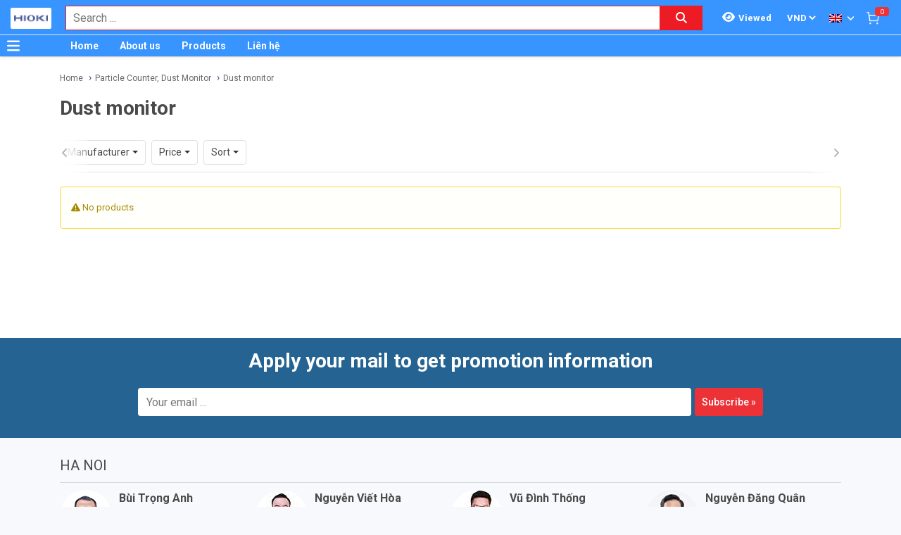

--- FILE ---
content_type: text/html; charset=utf-8
request_url: http://hioki.vn/en_US/particle-counter-dust-monitor-dust-monitor-296/pc.html
body_size: 23131
content:
<!DOCTYPE html><html lang="en"><head><meta charSet="utf-8"/><link rel="preload" as="font" href="/_next/static/media/0f3a385557f1712f-s.p.woff2" crossorigin="" type="font/woff2"/><link rel="preload" as="font" href="/_next/static/media/47cbc4e2adbc5db9-s.p.woff2" crossorigin="" type="font/woff2"/><link rel="preload" as="font" href="/_next/static/media/9e57792bbf96ad9d-s.p.woff2" crossorigin="" type="font/woff2"/><link rel="preload" as="font" href="/_next/static/media/b5ee789b512e4d1b-s.p.woff2" crossorigin="" type="font/woff2"/><link rel="stylesheet" href="/_next/static/css/d6e79a3430c1b82b.css" data-precedence="next"/><link rel="stylesheet" href="/_next/static/css/1b0e4296572b15d7.css" data-precedence="next"/><link rel="stylesheet" href="/_next/static/css/36840340f3f01bb9.css" data-precedence="next"/><meta name="next-size-adjust"/><title>Dust monitor | HIOKI.VN</title><meta name="description" content="Distributor of Dust monitor JFM, Staplex, HUND, Instrumex, MULTI, Comde-Derenda, HAZDUST, INSIZE, HI-Q, Sibata, Aeroqual, ELCOMETER, KANOMAX, TURNKEY, Casella, ZuoYeal, AIYI, Temtop, Senseca, TQCSheen, TSI, METONE, Sensing Precision"/><meta name="author" content="EMIN GROUP"/><meta name="keywords" content="Distributor of Dust monitor JFM, Staplex, HUND, Instrumex, MULTI, Comde-Derenda, HAZDUST, INSIZE, HI-Q, Sibata, Aeroqual, ELCOMETER, KANOMAX, TURNKEY, Casella, ZuoYeal, AIYI, Temtop, Senseca, TQCSheen, TSI, METONE, Sensing Precision"/><meta name="theme-color" content="#3894ff"/><meta name="color-scheme" content="light dark"/><meta name="viewport" content="width=device-width, initial-scale=1"/><meta name="creator" content="EMIN GROUP"/><meta name="publisher" content="EMIN GROUP"/><meta name="robots" content="index"/><link rel="canonical" href="http://hioki.vn/en_US/environmental-measurement-air-environment-meter-particle-counter-dust-monitor-dust-monitor-296/pc.html"/><meta property="og:title" content="Dust monitor"/><meta property="og:description" content="Distributor of Dust monitor JFM, Staplex, HUND, Instrumex, MULTI, Comde-Derenda, HAZDUST, INSIZE, HI-Q, Sibata, Aeroqual, ELCOMETER, KANOMAX, TURNKEY, Casella, ZuoYeal, AIYI, Temtop, Senseca, TQCSheen, TSI, METONE, Sensing Precision"/><meta property="og:url" content="http://hioki.vn/en_US/environmental-measurement-air-environment-meter-particle-counter-dust-monitor-dust-monitor-296/pc.html"/><meta property="og:site_name" content="HIOKI.VN"/><meta property="og:locale" content="en_US"/><meta property="og:image" content="http://hioki.vn/s-cdn/44/4474ed5a1f56895762ed7976622f7ba3902b4a0e.jpg"/><meta property="og:type" content="website"/><meta name="twitter:card" content="summary"/><meta name="twitter:title" content="Dust monitor"/><meta name="twitter:description" content="Distributor of Dust monitor JFM, Staplex, HUND, Instrumex, MULTI, Comde-Derenda, HAZDUST, INSIZE, HI-Q, Sibata, Aeroqual, ELCOMETER, KANOMAX, TURNKEY, Casella, ZuoYeal, AIYI, Temtop, Senseca, TQCSheen, TSI, METONE, Sensing Precision"/><meta name="twitter:image" content="http://hioki.vn/s-cdn/44/4474ed5a1f56895762ed7976622f7ba3902b4a0e.jpg"/><link rel="shortcut icon" href="/s-cdn/f3/f3a9ef04f7e515c0f3b4a61aea725e2b7b7fd546.png"/><link rel="icon" href="/s-cdn/f3/f3a9ef04f7e515c0f3b4a61aea725e2b7b7fd546.png"/><link rel="apple-touch-icon" href="/s-cdn/f3/f3a9ef04f7e515c0f3b4a61aea725e2b7b7fd546.png"/><noscript>For full functionality of this site it is necessary to enable JavaScript.</noscript><script src="/_next/static/chunks/polyfills-78c92fac7aa8fdd8.js" noModule=""></script></head><body class="__className_1aee82"><noscript><iframe src="https://www.googletagmanager.com/ns.html?id=GTM-WFLJK7B" height="0" width="0" style="display:none;visibility:hidden"></iframe></noscript><style>#nprogress{pointer-events:none}#nprogress .bar{background:#29d;position:fixed;z-index:1031;top:0;left:0;width:100%;height:3px}#nprogress .peg{display:block;position:absolute;right:0;width:100px;height:100%;box-shadow:0 0 10px #29d,0 0 5px #29d;opacity:1;-webkit-transform:rotate(3deg) translate(0px,-4px);-ms-transform:rotate(3deg) translate(0px,-4px);transform:rotate(3deg) translate(0px,-4px)}#nprogress .spinner{display:block;position:fixed;z-index:1031;top:15px;right:15px}#nprogress .spinner-icon{width:18px;height:18px;box-sizing:border-box;border:2px solid transparent;border-top-color:#29d;border-left-color:#29d;border-radius:50%;-webkit-animation:nprogress-spinner 400ms linear infinite;animation:nprogress-spinner 400ms linear infinite}.nprogress-custom-parent{overflow:hidden;position:relative}.nprogress-custom-parent #nprogress .bar,.nprogress-custom-parent #nprogress .spinner{position:absolute}@-webkit-keyframes nprogress-spinner{0%{-webkit-transform:rotate(0deg)}100%{-webkit-transform:rotate(360deg)}}@keyframes nprogress-spinner{0%{transform:rotate(0deg)}100%{transform:rotate(360deg)}}</style><div id="side-menu-container"><div id="side-menu-bg"></div><div id="side-menu"><!--$!--><template data-dgst="NEXT_DYNAMIC_NO_SSR_CODE"></template><!--/$--><div class="side-menu-button"><svg aria-hidden="true" focusable="false" data-prefix="fas" data-icon="xmark" class="svg-inline--fa fa-xmark " role="img" xmlns="http://www.w3.org/2000/svg" viewBox="0 0 384 512"><path fill="currentColor" d="M342.6 150.6c12.5-12.5 12.5-32.8 0-45.3s-32.8-12.5-45.3 0L192 210.7 86.6 105.4c-12.5-12.5-32.8-12.5-45.3 0s-12.5 32.8 0 45.3L146.7 256 41.4 361.4c-12.5 12.5-12.5 32.8 0 45.3s32.8 12.5 45.3 0L192 301.3 297.4 406.6c12.5 12.5 32.8 12.5 45.3 0s12.5-32.8 0-45.3L237.3 256 342.6 150.6z"></path></svg></div></div></div><header id="main-nav"><div class="fixed-nav"><div class="nav-left"><div class="menu-btn-wrap"><a data-no-loading="1" href="#" class="menu-btn" aria-label="Button"><svg aria-hidden="true" focusable="false" data-prefix="fas" data-icon="bars" class="svg-inline--fa fa-bars " role="img" xmlns="http://www.w3.org/2000/svg" viewBox="0 0 448 512"><path fill="currentColor" d="M0 96C0 78.3 14.3 64 32 64H416c17.7 0 32 14.3 32 32s-14.3 32-32 32H32C14.3 128 0 113.7 0 96zM0 256c0-17.7 14.3-32 32-32H416c17.7 0 32 14.3 32 32s-14.3 32-32 32H32c-17.7 0-32-14.3-32-32zM448 416c0 17.7-14.3 32-32 32H32c-17.7 0-32-14.3-32-32s14.3-32 32-32H416c17.7 0 32 14.3 32 32z"></path></svg></a><span></span></div><div class="logo"><a href="/en_US"><img src="/s-cdn/23/23022190437061e7117e1e8a926e58ffc5720447.png" alt="logo" height="30" width="58"/></a></div></div><div class="nav-mid"><div class="search-nav"><form class="fts-form" action="/search" method="get"><div class="search-input focus-out"><div role="combobox" aria-haspopup="listbox" aria-owns="react-autowhatever-1" aria-expanded="false" class="react-autosuggest__container"><input type="text" autoComplete="off" aria-autocomplete="list" aria-controls="react-autowhatever-1" class="react-autosuggest__input" placeholder="Search ..." aria-label="Search input" name="q" value=""/><div id="react-autowhatever-1" role="listbox" class="react-autosuggest__suggestions-container"></div></div><span class="clear-button"><svg aria-hidden="true" focusable="false" data-prefix="fas" data-icon="xmark" class="svg-inline--fa fa-xmark " role="img" xmlns="http://www.w3.org/2000/svg" viewBox="0 0 384 512"><path fill="currentColor" d="M342.6 150.6c12.5-12.5 12.5-32.8 0-45.3s-32.8-12.5-45.3 0L192 210.7 86.6 105.4c-12.5-12.5-32.8-12.5-45.3 0s-12.5 32.8 0 45.3L146.7 256 41.4 361.4c-12.5 12.5-12.5 32.8 0 45.3s32.8 12.5 45.3 0L192 301.3 297.4 406.6c12.5 12.5 32.8 12.5 45.3 0s12.5-32.8 0-45.3L237.3 256 342.6 150.6z"></path></svg></span></div><div class="search-btn"><button type="submit" aria-label="Search button"><svg aria-hidden="true" focusable="false" data-prefix="fas" data-icon="magnifying-glass" class="svg-inline--fa fa-magnifying-glass " role="img" xmlns="http://www.w3.org/2000/svg" viewBox="0 0 512 512"><path fill="currentColor" d="M416 208c0 45.9-14.9 88.3-40 122.7L502.6 457.4c12.5 12.5 12.5 32.8 0 45.3s-32.8 12.5-45.3 0L330.7 376c-34.4 25.2-76.8 40-122.7 40C93.1 416 0 322.9 0 208S93.1 0 208 0S416 93.1 416 208zM208 352a144 144 0 1 0 0-288 144 144 0 1 0 0 288z"></path></svg></button></div></form></div></div><div class="nav-right"><ul><li class="tr_item recently-viewed-products "><div class="recently-viewed-products__btn"><span class="recently-viewed-products__icon"><svg aria-hidden="true" focusable="false" data-prefix="fas" data-icon="eye" class="svg-inline--fa fa-eye " role="img" xmlns="http://www.w3.org/2000/svg" viewBox="0 0 576 512"><path fill="currentColor" d="M288 32c-80.8 0-145.5 36.8-192.6 80.6C48.6 156 17.3 208 2.5 243.7c-3.3 7.9-3.3 16.7 0 24.6C17.3 304 48.6 356 95.4 399.4C142.5 443.2 207.2 480 288 480s145.5-36.8 192.6-80.6c46.8-43.5 78.1-95.4 93-131.1c3.3-7.9 3.3-16.7 0-24.6c-14.9-35.7-46.2-87.7-93-131.1C433.5 68.8 368.8 32 288 32zM144 256a144 144 0 1 1 288 0 144 144 0 1 1 -288 0zm144-64c0 35.3-28.7 64-64 64c-7.1 0-13.9-1.2-20.3-3.3c-5.5-1.8-11.9 1.6-11.7 7.4c.3 6.9 1.3 13.8 3.2 20.7c13.7 51.2 66.4 81.6 117.6 67.9s81.6-66.4 67.9-117.6c-11.1-41.5-47.8-69.4-88.6-71.1c-5.8-.2-9.2 6.1-7.4 11.7c2.1 6.4 3.3 13.2 3.3 20.3z"></path></svg></span><span class="recently-viewed-products__text">Viewed</span></div></li><li class="tr_item pricelist_selector"><div class="pricelist"><form action="/" method="post"><div class="website_pricelist_selectable_box"><select name="website_pricelist" class="website_pricelist_selectable"><option value="1" selected="">VND</option></select></div></form></div></li><li class="tr_item language_selector"><div class="language_selector__wrapper"><img src="/img/en_US.png" alt="language" width="18" height="12"/><svg aria-hidden="true" focusable="false" data-prefix="fas" data-icon="angle-down" class="svg-inline--fa fa-angle-down " role="img" xmlns="http://www.w3.org/2000/svg" viewBox="0 0 448 512"><path fill="currentColor" d="M201.4 342.6c12.5 12.5 32.8 12.5 45.3 0l160-160c12.5-12.5 12.5-32.8 0-45.3s-32.8-12.5-45.3 0L224 274.7 86.6 137.4c-12.5-12.5-32.8-12.5-45.3 0s-12.5 32.8 0 45.3l160 160z"></path></svg><ul class="language_selector__list"><li><a class="js_change_lang" href="/" data-href="zh_TW"><img src="/img/zh_TW.png" alt="zh_TW" width="18" height="12"/><span>Chinese - ZH</span></a></li><li><a class="js_change_lang" href="/" data-href="ja_JP"><img src="/img/ja_JP.png" alt="ja_JP" width="18" height="12"/><span>Japanese - JA</span></a></li><li><a class="js_change_lang" href="/" data-href="ko_KR"><img src="/img/ko_KR.png" alt="ko_KR" width="18" height="12"/><span>Korean - KO</span></a></li><li><a class="js_change_lang" href="/" data-href="vi_VN"><img src="/img/vi_VN.png" alt="vi_VN" width="18" height="12"/><span>Vietnamese - VI</span></a></li></ul></div></li><li class="tr_item cart-wrap"><div class="cart clearfix"><a href="/en_US/shop/cart"><img src="/img/icon/white-cart.png" alt="cart" width="20" height="20"/><span>0</span></a></div></li></ul></div></div><div class="menu-nav nav-shadow"><div class="menu-btn-wrap"><a data-no-loading="1" href="#" class="menu-btn" aria-label="Button"><svg aria-hidden="true" focusable="false" data-prefix="fas" data-icon="bars" class="svg-inline--fa fa-bars " role="img" xmlns="http://www.w3.org/2000/svg" viewBox="0 0 448 512"><path fill="currentColor" d="M0 96C0 78.3 14.3 64 32 64H416c17.7 0 32 14.3 32 32s-14.3 32-32 32H32C14.3 128 0 113.7 0 96zM0 256c0-17.7 14.3-32 32-32H416c17.7 0 32 14.3 32 32s-14.3 32-32 32H32c-17.7 0-32-14.3-32-32zM448 416c0 17.7-14.3 32-32 32H32c-17.7 0-32-14.3-32-32s14.3-32 32-32H416c17.7 0 32 14.3 32 32z"></path></svg></a><span>Category</span></div><div class="wrap-menu"><div class="container"><div class="row"><div class="col-md-12"><nav class="main-nav"><ul class="menu-top"><li class="menu-item "><a href="/en_US">Home</a></li><li class="menu-item "><a href="/en_US/about-emin-group-546/ne.html">About us</a></li><li class="menu-item "><a href="/en_US/san-pham-1/pa.html">Products</a></li><li class="menu-item "><a href="/en_US/map-to-emin-vietnam-293/ne.html">Liên hệ</a></li></ul></nav></div></div></div></div></div></header><div class="end-header"></div><!--$--><div class="main-site main-category wrap-menu-tabs"><div class="breadcrumbs breadcrumbs-emin"><div class="container"><div class="row"><div class="col-md-12"><div class="breadcrumb-trail"><a href="http://hioki.vn/en_US">Home</a> <span class="sep"></span><a href="http://hioki.vn/en_US/environmental-measurement-air-environment-meter-particle-counter-dust-monitor-65/pc.html">Particle Counter, Dust Monitor</a> <span class="sep"></span><a href="http://hioki.vn/en_US/environmental-measurement-air-environment-meter-particle-counter-dust-monitor-dust-monitor-296/pc.html">Dust monitor</a> <span class="sep"></span></div></div></div></div><script type="application/ld+json">{"@context":"https://schema.org/","@type":"BreadcrumbList","itemListElement":[{"@type":"ListItem","position":1,"name":"Home","item":"http://hioki.vn/en_US"},{"@type":"ListItem","position":2,"name":"Particle Counter, Dust Monitor","item":"http://hioki.vn/en_US/environmental-measurement-air-environment-meter-particle-counter-dust-monitor-65/pc.html"},{"@type":"ListItem","position":3,"name":"Dust monitor","item":"http://hioki.vn/en_US/environmental-measurement-air-environment-meter-particle-counter-dust-monitor-dust-monitor-296/pc.html"}]}</script></div><div class="container"><div class="row"><div class="col-md-12"><div class="main-site-right main-site-right-catergory w100"><div class="content clearfix category-page"><h1>Dust monitor</h1><div class="description"><div id="category-description"></div></div><div class="wrap-filters"><div class="wrap-products-category"><ul class="products clearfix"><li class="product"><span><span aria-live="polite" aria-busy="true"><span class="react-loading-skeleton" style="width:47px;height:21px;border-radius:20px">‌</span><br/></span></span><div class="wrap-img"><span aria-live="polite" aria-busy="true"><span class="react-loading-skeleton" style="height:180px">‌</span><br/></span></div><h4><span aria-live="polite" aria-busy="true"><span class="react-loading-skeleton" style="margin-top:15px;height:40px">‌</span><br/></span></h4><span aria-live="polite" aria-busy="true"><span class="react-loading-skeleton" style="margin-top:10px;height:25px">‌</span><br/></span><span aria-live="polite" aria-busy="true"><span class="react-loading-skeleton" style="height:24px">‌</span><br/></span></li><li class="product"><span><span aria-live="polite" aria-busy="true"><span class="react-loading-skeleton" style="width:47px;height:21px;border-radius:20px">‌</span><br/></span></span><div class="wrap-img"><span aria-live="polite" aria-busy="true"><span class="react-loading-skeleton" style="height:180px">‌</span><br/></span></div><h4><span aria-live="polite" aria-busy="true"><span class="react-loading-skeleton" style="margin-top:15px;height:40px">‌</span><br/></span></h4><span aria-live="polite" aria-busy="true"><span class="react-loading-skeleton" style="margin-top:10px;height:25px">‌</span><br/></span><span aria-live="polite" aria-busy="true"><span class="react-loading-skeleton" style="height:24px">‌</span><br/></span></li><li class="product"><span><span aria-live="polite" aria-busy="true"><span class="react-loading-skeleton" style="width:47px;height:21px;border-radius:20px">‌</span><br/></span></span><div class="wrap-img"><span aria-live="polite" aria-busy="true"><span class="react-loading-skeleton" style="height:180px">‌</span><br/></span></div><h4><span aria-live="polite" aria-busy="true"><span class="react-loading-skeleton" style="margin-top:15px;height:40px">‌</span><br/></span></h4><span aria-live="polite" aria-busy="true"><span class="react-loading-skeleton" style="margin-top:10px;height:25px">‌</span><br/></span><span aria-live="polite" aria-busy="true"><span class="react-loading-skeleton" style="height:24px">‌</span><br/></span></li><li class="product"><span><span aria-live="polite" aria-busy="true"><span class="react-loading-skeleton" style="width:47px;height:21px;border-radius:20px">‌</span><br/></span></span><div class="wrap-img"><span aria-live="polite" aria-busy="true"><span class="react-loading-skeleton" style="height:180px">‌</span><br/></span></div><h4><span aria-live="polite" aria-busy="true"><span class="react-loading-skeleton" style="margin-top:15px;height:40px">‌</span><br/></span></h4><span aria-live="polite" aria-busy="true"><span class="react-loading-skeleton" style="margin-top:10px;height:25px">‌</span><br/></span><span aria-live="polite" aria-busy="true"><span class="react-loading-skeleton" style="height:24px">‌</span><br/></span></li><li class="product"><span><span aria-live="polite" aria-busy="true"><span class="react-loading-skeleton" style="width:47px;height:21px;border-radius:20px">‌</span><br/></span></span><div class="wrap-img"><span aria-live="polite" aria-busy="true"><span class="react-loading-skeleton" style="height:180px">‌</span><br/></span></div><h4><span aria-live="polite" aria-busy="true"><span class="react-loading-skeleton" style="margin-top:15px;height:40px">‌</span><br/></span></h4><span aria-live="polite" aria-busy="true"><span class="react-loading-skeleton" style="margin-top:10px;height:25px">‌</span><br/></span><span aria-live="polite" aria-busy="true"><span class="react-loading-skeleton" style="height:24px">‌</span><br/></span></li><li class="product"><span><span aria-live="polite" aria-busy="true"><span class="react-loading-skeleton" style="width:47px;height:21px;border-radius:20px">‌</span><br/></span></span><div class="wrap-img"><span aria-live="polite" aria-busy="true"><span class="react-loading-skeleton" style="height:180px">‌</span><br/></span></div><h4><span aria-live="polite" aria-busy="true"><span class="react-loading-skeleton" style="margin-top:15px;height:40px">‌</span><br/></span></h4><span aria-live="polite" aria-busy="true"><span class="react-loading-skeleton" style="margin-top:10px;height:25px">‌</span><br/></span><span aria-live="polite" aria-busy="true"><span class="react-loading-skeleton" style="height:24px">‌</span><br/></span></li><li class="product"><span><span aria-live="polite" aria-busy="true"><span class="react-loading-skeleton" style="width:47px;height:21px;border-radius:20px">‌</span><br/></span></span><div class="wrap-img"><span aria-live="polite" aria-busy="true"><span class="react-loading-skeleton" style="height:180px">‌</span><br/></span></div><h4><span aria-live="polite" aria-busy="true"><span class="react-loading-skeleton" style="margin-top:15px;height:40px">‌</span><br/></span></h4><span aria-live="polite" aria-busy="true"><span class="react-loading-skeleton" style="margin-top:10px;height:25px">‌</span><br/></span><span aria-live="polite" aria-busy="true"><span class="react-loading-skeleton" style="height:24px">‌</span><br/></span></li><li class="product"><span><span aria-live="polite" aria-busy="true"><span class="react-loading-skeleton" style="width:47px;height:21px;border-radius:20px">‌</span><br/></span></span><div class="wrap-img"><span aria-live="polite" aria-busy="true"><span class="react-loading-skeleton" style="height:180px">‌</span><br/></span></div><h4><span aria-live="polite" aria-busy="true"><span class="react-loading-skeleton" style="margin-top:15px;height:40px">‌</span><br/></span></h4><span aria-live="polite" aria-busy="true"><span class="react-loading-skeleton" style="margin-top:10px;height:25px">‌</span><br/></span><span aria-live="polite" aria-busy="true"><span class="react-loading-skeleton" style="height:24px">‌</span><br/></span></li><li class="product"><span><span aria-live="polite" aria-busy="true"><span class="react-loading-skeleton" style="width:47px;height:21px;border-radius:20px">‌</span><br/></span></span><div class="wrap-img"><span aria-live="polite" aria-busy="true"><span class="react-loading-skeleton" style="height:180px">‌</span><br/></span></div><h4><span aria-live="polite" aria-busy="true"><span class="react-loading-skeleton" style="margin-top:15px;height:40px">‌</span><br/></span></h4><span aria-live="polite" aria-busy="true"><span class="react-loading-skeleton" style="margin-top:10px;height:25px">‌</span><br/></span><span aria-live="polite" aria-busy="true"><span class="react-loading-skeleton" style="height:24px">‌</span><br/></span></li><li class="product"><span><span aria-live="polite" aria-busy="true"><span class="react-loading-skeleton" style="width:47px;height:21px;border-radius:20px">‌</span><br/></span></span><div class="wrap-img"><span aria-live="polite" aria-busy="true"><span class="react-loading-skeleton" style="height:180px">‌</span><br/></span></div><h4><span aria-live="polite" aria-busy="true"><span class="react-loading-skeleton" style="margin-top:15px;height:40px">‌</span><br/></span></h4><span aria-live="polite" aria-busy="true"><span class="react-loading-skeleton" style="margin-top:10px;height:25px">‌</span><br/></span><span aria-live="polite" aria-busy="true"><span class="react-loading-skeleton" style="height:24px">‌</span><br/></span></li><li class="product"><span><span aria-live="polite" aria-busy="true"><span class="react-loading-skeleton" style="width:47px;height:21px;border-radius:20px">‌</span><br/></span></span><div class="wrap-img"><span aria-live="polite" aria-busy="true"><span class="react-loading-skeleton" style="height:180px">‌</span><br/></span></div><h4><span aria-live="polite" aria-busy="true"><span class="react-loading-skeleton" style="margin-top:15px;height:40px">‌</span><br/></span></h4><span aria-live="polite" aria-busy="true"><span class="react-loading-skeleton" style="margin-top:10px;height:25px">‌</span><br/></span><span aria-live="polite" aria-busy="true"><span class="react-loading-skeleton" style="height:24px">‌</span><br/></span></li><li class="product"><span><span aria-live="polite" aria-busy="true"><span class="react-loading-skeleton" style="width:47px;height:21px;border-radius:20px">‌</span><br/></span></span><div class="wrap-img"><span aria-live="polite" aria-busy="true"><span class="react-loading-skeleton" style="height:180px">‌</span><br/></span></div><h4><span aria-live="polite" aria-busy="true"><span class="react-loading-skeleton" style="margin-top:15px;height:40px">‌</span><br/></span></h4><span aria-live="polite" aria-busy="true"><span class="react-loading-skeleton" style="margin-top:10px;height:25px">‌</span><br/></span><span aria-live="polite" aria-busy="true"><span class="react-loading-skeleton" style="height:24px">‌</span><br/></span></li><li class="product"><span><span aria-live="polite" aria-busy="true"><span class="react-loading-skeleton" style="width:47px;height:21px;border-radius:20px">‌</span><br/></span></span><div class="wrap-img"><span aria-live="polite" aria-busy="true"><span class="react-loading-skeleton" style="height:180px">‌</span><br/></span></div><h4><span aria-live="polite" aria-busy="true"><span class="react-loading-skeleton" style="margin-top:15px;height:40px">‌</span><br/></span></h4><span aria-live="polite" aria-busy="true"><span class="react-loading-skeleton" style="margin-top:10px;height:25px">‌</span><br/></span><span aria-live="polite" aria-busy="true"><span class="react-loading-skeleton" style="height:24px">‌</span><br/></span></li><li class="product"><span><span aria-live="polite" aria-busy="true"><span class="react-loading-skeleton" style="width:47px;height:21px;border-radius:20px">‌</span><br/></span></span><div class="wrap-img"><span aria-live="polite" aria-busy="true"><span class="react-loading-skeleton" style="height:180px">‌</span><br/></span></div><h4><span aria-live="polite" aria-busy="true"><span class="react-loading-skeleton" style="margin-top:15px;height:40px">‌</span><br/></span></h4><span aria-live="polite" aria-busy="true"><span class="react-loading-skeleton" style="margin-top:10px;height:25px">‌</span><br/></span><span aria-live="polite" aria-busy="true"><span class="react-loading-skeleton" style="height:24px">‌</span><br/></span></li><li class="product"><span><span aria-live="polite" aria-busy="true"><span class="react-loading-skeleton" style="width:47px;height:21px;border-radius:20px">‌</span><br/></span></span><div class="wrap-img"><span aria-live="polite" aria-busy="true"><span class="react-loading-skeleton" style="height:180px">‌</span><br/></span></div><h4><span aria-live="polite" aria-busy="true"><span class="react-loading-skeleton" style="margin-top:15px;height:40px">‌</span><br/></span></h4><span aria-live="polite" aria-busy="true"><span class="react-loading-skeleton" style="margin-top:10px;height:25px">‌</span><br/></span><span aria-live="polite" aria-busy="true"><span class="react-loading-skeleton" style="height:24px">‌</span><br/></span></li><li class="product"><span><span aria-live="polite" aria-busy="true"><span class="react-loading-skeleton" style="width:47px;height:21px;border-radius:20px">‌</span><br/></span></span><div class="wrap-img"><span aria-live="polite" aria-busy="true"><span class="react-loading-skeleton" style="height:180px">‌</span><br/></span></div><h4><span aria-live="polite" aria-busy="true"><span class="react-loading-skeleton" style="margin-top:15px;height:40px">‌</span><br/></span></h4><span aria-live="polite" aria-busy="true"><span class="react-loading-skeleton" style="margin-top:10px;height:25px">‌</span><br/></span><span aria-live="polite" aria-busy="true"><span class="react-loading-skeleton" style="height:24px">‌</span><br/></span></li><li class="product"><span><span aria-live="polite" aria-busy="true"><span class="react-loading-skeleton" style="width:47px;height:21px;border-radius:20px">‌</span><br/></span></span><div class="wrap-img"><span aria-live="polite" aria-busy="true"><span class="react-loading-skeleton" style="height:180px">‌</span><br/></span></div><h4><span aria-live="polite" aria-busy="true"><span class="react-loading-skeleton" style="margin-top:15px;height:40px">‌</span><br/></span></h4><span aria-live="polite" aria-busy="true"><span class="react-loading-skeleton" style="margin-top:10px;height:25px">‌</span><br/></span><span aria-live="polite" aria-busy="true"><span class="react-loading-skeleton" style="height:24px">‌</span><br/></span></li><li class="product"><span><span aria-live="polite" aria-busy="true"><span class="react-loading-skeleton" style="width:47px;height:21px;border-radius:20px">‌</span><br/></span></span><div class="wrap-img"><span aria-live="polite" aria-busy="true"><span class="react-loading-skeleton" style="height:180px">‌</span><br/></span></div><h4><span aria-live="polite" aria-busy="true"><span class="react-loading-skeleton" style="margin-top:15px;height:40px">‌</span><br/></span></h4><span aria-live="polite" aria-busy="true"><span class="react-loading-skeleton" style="margin-top:10px;height:25px">‌</span><br/></span><span aria-live="polite" aria-busy="true"><span class="react-loading-skeleton" style="height:24px">‌</span><br/></span></li><li class="product"><span><span aria-live="polite" aria-busy="true"><span class="react-loading-skeleton" style="width:47px;height:21px;border-radius:20px">‌</span><br/></span></span><div class="wrap-img"><span aria-live="polite" aria-busy="true"><span class="react-loading-skeleton" style="height:180px">‌</span><br/></span></div><h4><span aria-live="polite" aria-busy="true"><span class="react-loading-skeleton" style="margin-top:15px;height:40px">‌</span><br/></span></h4><span aria-live="polite" aria-busy="true"><span class="react-loading-skeleton" style="margin-top:10px;height:25px">‌</span><br/></span><span aria-live="polite" aria-busy="true"><span class="react-loading-skeleton" style="height:24px">‌</span><br/></span></li><li class="product"><span><span aria-live="polite" aria-busy="true"><span class="react-loading-skeleton" style="width:47px;height:21px;border-radius:20px">‌</span><br/></span></span><div class="wrap-img"><span aria-live="polite" aria-busy="true"><span class="react-loading-skeleton" style="height:180px">‌</span><br/></span></div><h4><span aria-live="polite" aria-busy="true"><span class="react-loading-skeleton" style="margin-top:15px;height:40px">‌</span><br/></span></h4><span aria-live="polite" aria-busy="true"><span class="react-loading-skeleton" style="margin-top:10px;height:25px">‌</span><br/></span><span aria-live="polite" aria-busy="true"><span class="react-loading-skeleton" style="height:24px">‌</span><br/></span></li><li class="product"><span><span aria-live="polite" aria-busy="true"><span class="react-loading-skeleton" style="width:47px;height:21px;border-radius:20px">‌</span><br/></span></span><div class="wrap-img"><span aria-live="polite" aria-busy="true"><span class="react-loading-skeleton" style="height:180px">‌</span><br/></span></div><h4><span aria-live="polite" aria-busy="true"><span class="react-loading-skeleton" style="margin-top:15px;height:40px">‌</span><br/></span></h4><span aria-live="polite" aria-busy="true"><span class="react-loading-skeleton" style="margin-top:10px;height:25px">‌</span><br/></span><span aria-live="polite" aria-busy="true"><span class="react-loading-skeleton" style="height:24px">‌</span><br/></span></li><li class="product"><span><span aria-live="polite" aria-busy="true"><span class="react-loading-skeleton" style="width:47px;height:21px;border-radius:20px">‌</span><br/></span></span><div class="wrap-img"><span aria-live="polite" aria-busy="true"><span class="react-loading-skeleton" style="height:180px">‌</span><br/></span></div><h4><span aria-live="polite" aria-busy="true"><span class="react-loading-skeleton" style="margin-top:15px;height:40px">‌</span><br/></span></h4><span aria-live="polite" aria-busy="true"><span class="react-loading-skeleton" style="margin-top:10px;height:25px">‌</span><br/></span><span aria-live="polite" aria-busy="true"><span class="react-loading-skeleton" style="height:24px">‌</span><br/></span></li><li class="product"><span><span aria-live="polite" aria-busy="true"><span class="react-loading-skeleton" style="width:47px;height:21px;border-radius:20px">‌</span><br/></span></span><div class="wrap-img"><span aria-live="polite" aria-busy="true"><span class="react-loading-skeleton" style="height:180px">‌</span><br/></span></div><h4><span aria-live="polite" aria-busy="true"><span class="react-loading-skeleton" style="margin-top:15px;height:40px">‌</span><br/></span></h4><span aria-live="polite" aria-busy="true"><span class="react-loading-skeleton" style="margin-top:10px;height:25px">‌</span><br/></span><span aria-live="polite" aria-busy="true"><span class="react-loading-skeleton" style="height:24px">‌</span><br/></span></li><li class="product"><span><span aria-live="polite" aria-busy="true"><span class="react-loading-skeleton" style="width:47px;height:21px;border-radius:20px">‌</span><br/></span></span><div class="wrap-img"><span aria-live="polite" aria-busy="true"><span class="react-loading-skeleton" style="height:180px">‌</span><br/></span></div><h4><span aria-live="polite" aria-busy="true"><span class="react-loading-skeleton" style="margin-top:15px;height:40px">‌</span><br/></span></h4><span aria-live="polite" aria-busy="true"><span class="react-loading-skeleton" style="margin-top:10px;height:25px">‌</span><br/></span><span aria-live="polite" aria-busy="true"><span class="react-loading-skeleton" style="height:24px">‌</span><br/></span></li></ul></div></div></div></div></div></div></div></div><!--/$--><section class="email-register"><div class="container"><div class="row"><div class="col-md-12"><div class="wrap-content-re"><h4 class="section-title">Apply your mail to get promotion information</h4><div class="subscription-msg" style="display:none"></div><form class="register-email-form" action="#"><input type="text" class="main-input" placeholder="Your email ..."/><button class="mail-btn" type="submit">Subscribe<!-- --> »</button></form></div></div></div></div></section><footer id="footer"><div class="container"><div class="wrap-footer"><div class="row"><div class="col-md-12"><h3 class="title-personnel">Ha Noi</h3><div class="wrap-slider-personnel desktop"><div class="item clearfix"><div class="wrap-img"><img src="/s-cdn/e4/e473d5e65e4cf575c002ed7aa9618e7c80914ee8.jpg?unique=v1769778354283" alt="Đào Văn Chiến" width="74" height="74" loading="lazy"/></div><div class="content"><strong>Đào Văn Chiến</strong><i>Sale Engineer</i><span><a href="tel:0987222477">0987.222.477</a></span></div></div><div class="item clearfix"><div class="wrap-img"><img src="/s-cdn/24/24288dd8f48e712d8c1ad22908e744b4c4547fed.jpg?unique=v1769778354283" alt="Nguyễn Thạc Hùng" width="74" height="74" loading="lazy"/></div><div class="content"><strong>Nguyễn Thạc Hùng</strong><i>Sale Engineer</i><span><a href="tel:0985112864">0985.112.864</a></span></div></div><div class="item clearfix"><div class="wrap-img"><img src="/s-cdn/3d/3dd6871d3d278e3cbb561190d6184c45d59f484c.jpg?unique=v1769778354283" alt="Bùi Văn Tuấn" width="74" height="74" loading="lazy"/></div><div class="content"><strong>Bùi Văn Tuấn</strong><i>Sales Engineer</i><span><a href="tel:0986554661">0986.554.661</a></span></div></div><div class="item clearfix"><div class="wrap-img"><img src="/s-cdn/70/70d8b71c163124f9eb2d3d0812d2c756f48b6028.png?unique=v1769778354283" alt="Vũ Văn Thịnh" width="74" height="74" loading="lazy"/></div><div class="content"><strong>Vũ Văn Thịnh</strong><i>Sale Engineer</i><span><a href="tel:0382762595">0382.762.595</a></span></div></div><div class="item clearfix"><div class="wrap-img"><img src="/s-cdn/09/09f007f58bb98c85fdbebed433e85cfb6170e0c4.jpg?unique=v1769778354283" alt="Vũ Đình Thống" width="74" height="74" loading="lazy"/></div><div class="content"><strong>Vũ Đình Thống</strong><i>Sales Engineer</i><span><a href="tel:0982383894">0982.383.894</a></span></div></div><div class="item clearfix"><div class="wrap-img"><img src="/s-cdn/08/0874345db27a615020d766aca1a1f0e115528252.jpg?unique=v1769778354283" alt="Kiều Đại Phú" width="74" height="74" loading="lazy"/></div><div class="content"><strong>Kiều Đại Phú</strong><i>Sales Engineer</i><span><a href="tel:0963569756">0963.569.756</a></span></div></div><div class="item clearfix"><div class="wrap-img"><img src="/s-cdn/df/df8c519739f845a944e1679885d1a57666291d65.jpg?unique=v1769778354283" alt="Nguyễn Viết Hòa" width="74" height="74" loading="lazy"/></div><div class="content"><strong>Nguyễn Viết Hòa</strong><i>Sale Engineer</i><span><a href="tel:0397801998">0397.801.998</a></span></div></div><div class="item clearfix"><div class="wrap-img"><img src="/s-cdn/0f/0ffaf96c1d3318cc566a1dccff366c50f377f3a4.jpg?unique=v1769778354283" alt="Nguyễn Đăng Quân" width="74" height="74" loading="lazy"/></div><div class="content"><strong>Nguyễn Đăng Quân</strong><i>Sales Engineer</i><span><a href="tel:0865596534">0865.596.534</a></span></div></div><div class="item clearfix"><div class="wrap-img"><img src="/s-cdn/93/933f5da7c463d92502fc63ded8dc0d4b50d5c6ed.png?unique=v1769778354283" alt="Bùi Trọng Anh" width="74" height="74" loading="lazy"/></div><div class="content"><strong>Bùi Trọng Anh</strong><i>Sales Engineer</i><span><a href="tel:0933278688">0933.278.688</a></span></div></div><div class="item clearfix"><div class="wrap-img"><img src="/s-cdn/d6/d644cfb27bff7ae24cb9f8847ff3a5bf597279c9.jpg?unique=v1769778354283" alt="Nguyễn Minh Đức" width="74" height="74" loading="lazy"/></div><div class="content"><strong>Nguyễn Minh Đức</strong><i>Sales Engineer</i><span><a href="tel:0979412513">0979.412.513</a></span></div></div><div class="item clearfix"><div class="wrap-img"><img src="/s-cdn/95/95ae061af73f04e937d309609f3efdd181646af6.png?unique=v1769778354283" alt="Lại Văn Cường" width="74" height="74" loading="lazy"/></div><div class="content"><strong>Lại Văn Cường</strong><i>Sales Engineer</i><span><a href="tel:0344142567">0344.142.567</a></span></div></div><div class="item clearfix"><div class="wrap-img"><img src="/s-cdn/a2/a20dee89dd49d8ddc747ad72e38ee68b5e38d6fd.png?unique=v1769778354283" alt="Vũ Minh Hiếu" width="74" height="74" loading="lazy"/></div><div class="content"><strong>Vũ Minh Hiếu</strong><i>Sales Engineer</i><span><a href="tel:0945469456">0945.469.456</a></span></div></div></div></div><div class="col-md-12"><h3 class="title-personnel">Chi nhánh Bắc Ninh</h3><div class="wrap-slider-personnel desktop"><div class="item clearfix"><div class="wrap-img"><img src="/s-cdn/7f/7fdbf572560ab025c75ac281106db615c441027c.jpg?unique=v1769778354283" alt="Nguyễn Văn Hữu" width="74" height="74" loading="lazy"/></div><div class="content"><strong>Nguyễn Văn Hữu</strong><i>Branch Vice Director</i><span><a href="tel:0936415843">0936.415.843</a></span></div></div><div class="item clearfix"><div class="wrap-img"><img src="/s-cdn/89/8985c42391f4223ee16b54433f5beb1629640cf4.png?unique=v1769778354283" alt="Nguyễn Vân Kiên" width="74" height="74" loading="lazy"/></div><div class="content"><strong>Nguyễn Vân Kiên</strong><i>Branch Director</i><span><a href="tel:0973402406">0973.402.406</a></span></div></div><div class="item clearfix"><div class="wrap-img"><img src="/s-cdn/d3/d341337b4b9bf2e9576b0f336dc45216949eff2f.jpg?unique=v1769778354283" alt="Nguyễn Thị Hải" width="74" height="74" loading="lazy"/></div><div class="content"><strong>Nguyễn Thị Hải</strong><i>Sales Engineer</i><span><a href="tel:02227303968">0222 730 39 68</a></span></div></div><div class="item clearfix"><div class="wrap-img"><img src="/s-cdn/9f/9fe011c12aab4a3c52ddfdd5d035df2fc397a1cb.jpg?unique=v1769778354283" alt="Dương Thị Huyền" width="74" height="74" loading="lazy"/></div><div class="content"><strong>Dương Thị Huyền</strong><i>Sales Engineer</i><span><a href="tel:02227303968">0222 730 39 68</a></span></div></div></div></div><div class="col-md-12"><h3 class="title-personnel">Da Nang</h3><div class="wrap-slider-personnel desktop"><div class="item clearfix"><div class="wrap-img"><img src="/s-cdn/b6/b60dab8dcb47555f7177227ab17d8294909e055c.jpg?unique=v1769778354283" alt="Huỳnh Thị Tuấn Hoa" width="74" height="74" loading="lazy"/></div><div class="content"><strong>Huỳnh Thị Tuấn Hoa</strong><i>Accountant</i><span><a href="tel:02363747733">0236 374 77 33</a></span></div></div><div class="item clearfix"><div class="wrap-img"><img src="/s-cdn/c2/c23d17bd0f18b8de980ed0903d012807b9eb0e13.jpg?unique=v1769778354283" alt="Hồ Viết Lưu" width="74" height="74" loading="lazy"/></div><div class="content"><strong>Hồ Viết Lưu</strong><i>Sales Engineer</i><span><a href="tel:0906492829">0906.492.829 </a></span></div></div><div class="item clearfix"><div class="wrap-img"><img src="/s-cdn/ad/ad740da11f804f9aa2fba5f78184ede796b2419d.jpg?unique=v1769778354283" alt="Nguyễn Văn Trường" width="74" height="74" loading="lazy"/></div><div class="content"><strong>Nguyễn Văn Trường</strong><i>Sales Engineer</i><span><a href="tel:0773528806">0773.528.806</a></span></div></div><div class="item clearfix"><div class="wrap-img"><img src="/s-cdn/52/527a69bef57c4702c0d2f3a54f517060069d038f.jpg?unique=v1769778354283" alt="Nguyễn Thanh Linh" width="74" height="74" loading="lazy"/></div><div class="content"><strong>Nguyễn Thanh Linh</strong><i>Sale Manager</i><span><a href="tel:0345689536">0345.689.536</a></span></div></div><div class="item clearfix"><div class="wrap-img"><img src="/s-cdn/ca/ca37d2f4bb2bb1170a4f7f565dc0ee99c67804f0.png?unique=v1769778354283" alt="Thân Đức Gấm" width="74" height="74" loading="lazy"/></div><div class="content"><strong>Thân Đức Gấm</strong><i>Sale Manager</i><span><a href="tel:0775442885">0775.442.885</a></span></div></div></div></div><div class="col-md-12"><h3 class="title-personnel">Ho Chi Minh</h3><div class="wrap-slider-personnel desktop"><div class="item clearfix"><div class="wrap-img"><img src="/s-cdn/6c/6c0892232a9f60d24cb8836d63f39bb14e202b5f.jpg?unique=v1769778354283" alt="Nguyễn Nhật Nam" width="74" height="74" loading="lazy"/></div><div class="content"><strong>Nguyễn Nhật Nam</strong><i>Branch Director</i><span><a href="tel:0973335769">0973.335.769</a></span></div></div><div class="item clearfix"><div class="wrap-img"><img src="/s-cdn/89/892b4ce080d31fa25f3477a7fd003a7379a6a784.jpg?unique=v1769778354283" alt="Nguyễn Trường Hảo" width="74" height="74" loading="lazy"/></div><div class="content"><strong>Nguyễn Trường Hảo</strong><i>Sale Engineer</i><span><a href="tel:0342318388">0342.318.388</a></span></div></div><div class="item clearfix"><div class="wrap-img"><img src="/s-cdn/a1/a194f9409a6e17c6762b841f637fc84fce8b2825.jpg?unique=v1769778354283" alt="Lâm Sư Bảo" width="74" height="74" loading="lazy"/></div><div class="content"><strong>Lâm Sư Bảo</strong><i>Branch Vice Director</i><span><a href="tel:0916508932">0916.508.932</a></span></div></div><div class="item clearfix"><div class="wrap-img"><img src="/s-cdn/4f/4f67645d85e118048b6c34999f5a0e208d6cc0be.jpg?unique=v1769778354283" alt="Nguyễn Quốc Hiền" width="74" height="74" loading="lazy"/></div><div class="content"><strong>Nguyễn Quốc Hiền</strong><i>Project Manager</i><span><a href="tel:0906386828">0906.386.828</a></span></div></div><div class="item clearfix"><div class="wrap-img"><img src="/s-cdn/e2/e2b3bead56c4c0241e3f56991e215bf1d9cdaeb6.jpg?unique=v1769778354283" alt="Phạm Xuân Liêm" width="74" height="74" loading="lazy"/></div><div class="content"><strong>Phạm Xuân Liêm</strong><i>Sales Engineer</i><span><a href="tel:0984922992">0984.922.992</a></span></div></div><div class="item clearfix"><div class="wrap-img"><img src="/s-cdn/7d/7d0861d32236ee6a3d7a37589406b51da8877637.jpg?unique=v1769778354283" alt="Nguyễn Thanh Bình" width="74" height="74" loading="lazy"/></div><div class="content"><strong>Nguyễn Thanh Bình</strong><i>Sales Engineer</i><span><a href="tel:0703038639">0703.038.639</a></span></div></div><div class="item clearfix"><div class="wrap-img"><img src="/s-cdn/03/03d3d86f34310a617701524b192a924beaad0754.jpg?unique=v1769778354283" alt="Nguyễn Đình Khang" width="74" height="74" loading="lazy"/></div><div class="content"><strong>Nguyễn Đình Khang</strong><i>Sales Engineer</i><span><a href="tel:0866843470">0866.843.470</a></span></div></div><div class="item clearfix"><div class="wrap-img"><img src="/s-cdn/14/14408a26defe8d178cb61d389b025bb386cf1d87.jpg?unique=v1769778354283" alt="Du Vĩ Bảo" width="74" height="74" loading="lazy"/></div><div class="content"><strong>Du Vĩ Bảo</strong><i>Sales Engineer</i><span><a href="tel:0937672454">0937.672.454</a></span></div></div><div class="item clearfix"><div class="wrap-img"><img src="/s-cdn/a9/a9df9624bc937a58786b1740d76343ce172447ee.png?unique=v1769778354283" alt="Nguyễn Anh Tuấn" width="74" height="74" loading="lazy"/></div><div class="content"><strong>Nguyễn Anh Tuấn</strong><i>Sale Engineer</i><span><a href="tel:0962318893">0962.318.893</a></span></div></div><div class="item clearfix"><div class="wrap-img"><img src="/s-cdn/0a/0a5693938dc35e8a4575875b49571273aab226be.jpg?unique=v1769778354283" alt="Phan Thị Huỳnh Giao" width="74" height="74" loading="lazy"/></div><div class="content"><strong>Phan Thị Huỳnh Giao</strong><i>阿姣 国际销售</i><span><a href="tel:+84369102935">(+84) 369102935</a></span></div></div><div class="item clearfix"><div class="wrap-img"><img src="/s-cdn/a6/a6e782d1fbf2d487a644fa87eb76b3bd9b2ead4f.jpg?unique=v1769778354283" alt="Đỗ Nguyễn Hồng Nguyên" width="74" height="74" loading="lazy"/></div><div class="content"><strong>Đỗ Nguyễn Hồng Nguyên</strong><i>Sale Engineer</i><span><a href="tel:0986110154">0986.110.154</a></span></div></div></div></div><div class="col-md-12"><h3 class="title-personnel">INTERNATIONAL SUPPORT</h3><div class="wrap-slider-personnel desktop"><div class="item clearfix"><div class="wrap-img"><img src="/s-cdn/13/13791c811d974dbddc7438c663301cbf4ef9345d.jpg?unique=v1769778354283" alt="グエン．ミン．ドウック" width="74" height="74" loading="lazy"/></div><div class="content"><strong>グエン．ミン．ドウック</strong><i>Japanese support</i><span><a href="tel:+84968060220">(+84) 968060220</a></span></div></div><div class="item clearfix"><div class="wrap-img"><img src="/s-cdn/c5/c56ecc64778bbc113ab03383cbfbd07b17bb98c3.jpg?unique=v1769778354283" alt="팜 꾸잉 지" width="74" height="74" loading="lazy"/></div><div class="content"><strong>팜 꾸잉 지</strong><i>해외영업원</i><span><a href="tel:+84969950220">(+84) 969950220</a></span></div></div><div class="item clearfix"><div class="wrap-img"><img src="/s-cdn/d5/d54ad6f03d1c52b1bfea8f6a8b828c467598ab28.jpg?unique=v1769778354283" alt="邓氏金川" width="74" height="74" loading="lazy"/></div><div class="content"><strong>邓氏金川</strong><i>国际销售</i><span><a href="tel:+84979927195">(+84) 979927195</a></span></div></div><div class="item clearfix"><div class="wrap-img"><img src="/s-cdn/ea/eaa5b990c2936a59f97b511f36ba6e737a068a69.jpg?unique=v1769778354283" alt="Brian Lam" width="74" height="74" loading="lazy"/></div><div class="content"><strong>Brian Lam</strong><i>Oversea Sales</i><span><a href="tel:+84916508932">(+84) 916508932</a></span></div></div><div class="item clearfix"><div class="wrap-img"><img src="/s-cdn/8e/8ece18e9d1834333b168ced294d7bf379371f0e1.jpg?unique=v1769778354283" alt="Tim Nguyen" width="74" height="74" loading="lazy"/></div><div class="content"><strong>Tim Nguyen</strong><i>Oversea Sales</i><span><a href="tel:+84388692266">(+84) 388692266 </a></span></div></div><div class="item clearfix"><div class="wrap-img"><img src="/s-cdn/08/081050a7cb119dc85d7f70671090c860bc76d9ab.jpg?unique=v1769778354283" alt="Phan Thị Huỳnh Giao" width="74" height="74" loading="lazy"/></div><div class="content"><strong>Phan Thị Huỳnh Giao</strong><i>阿姣 国际销售</i><span><a href="tel:+84369102935">(+84) 369102935</a></span></div></div><div class="item clearfix"><div class="wrap-img"><img src="/s-cdn/f7/f77a710b30803a8b3520b76fb4a88d91d5883100.jpg?unique=v1769778354283" alt="裴春英" width="74" height="74" loading="lazy"/></div><div class="content"><strong>裴春英</strong><i>国际销售</i><span><a href="tel:+84868401309">(+84) 868401309</a></span></div></div></div></div></div></div></div><!--$!--><template data-dgst="NEXT_DYNAMIC_NO_SSR_CODE"></template><!--/$--></footer><section class="copyright"><div class="container"><div class="row"><div class="col-md-6 branch_info"><div><p><font face="Lucida Grande, Helvetica, Verdana, Arial, sans-serif"><span style="font-size: 14px;"><b>EMIN VIET NAM</b></span></font></p><p><u><font face="Lucida Grande, Helvetica, Verdana, Arial, sans-serif"><span style="font-size: 14px;"><b>EMIN Ha Noi - Vietnam</b></span></font><span style="font-family: &quot;Lucida Grande&quot;, Helvetica, Verdana, Arial, sans-serif; font-size: 14px;"><strong>:</strong></span></u></p><p><font face="Lucida Grande, Helvetica, Verdana, Arial, sans-serif">Address:&nbsp;</font><span style="font-family: &quot;Lucida Grande&quot;, Helvetica, Verdana, Arial, sans-serif;">No 203 Nguyen Ngoc Vu, Yen Hoa Ward, Ha Noi City, Vietnam</span></p><p><font face="Lucida Grande, Helvetica, Verdana, Arial, sans-serif">Phone</font><span style="font-family: &quot;Lucida Grande&quot;, Helvetica, Verdana, Arial, sans-serif;">:&nbsp;</span><a href="tel:02435381269" data-original-title="" title="">(024) 35.381.269</a>&nbsp;<span style="font-family: &quot;Lucida Grande&quot;, Helvetica, Verdana, Arial, sans-serif;">-&nbsp;<a href="tel:02435381271" data-original-title="" title="">(024) 35.381.271</a>-<a href="tel:02435381272" data-original-title="" title="">&nbsp;(024) 35.381.272</a><br></span></p><p><font face="Lucida Grande, Helvetica, Verdana, Arial, sans-serif">Hotline:&nbsp;<a href="tel:+84867820758" data-original-title="" title="">(+84) 867820758</a></font></p><p><font face="Lucida Grande, Helvetica, Verdana, Arial, sans-serif">Fax</font><span style="font-family: &quot;Lucida Grande&quot;, Helvetica, Verdana, Arial, sans-serif;">:&nbsp;<a href="tel:02435190360" data-original-title="" title="">(024) 35 190 360</a>; Email:&nbsp;<a href="mailto:hn@emin.vn">hn@emin.vn</a><br></span></p><p style="font-family: &quot;Lucida Grande&quot;, Helvetica, Verdana, Arial, sans-serif;"><br></p><p><font face="Lucida Grande, Helvetica, Verdana, Arial, sans-serif"><span style="font-size: 14px;"><b><u>EMIN HCMC - Vietnam</u></b></span></font><span style="font-family: &quot;Lucida Grande&quot;, Helvetica, Verdana, Arial, sans-serif; font-size: 14px;"><strong><u>:</u></strong></span></p><p><font face="Lucida Grande, Helvetica, Verdana, Arial, sans-serif">Address:&nbsp;</font><span style="font-family: &quot;Lucida Grande&quot;, Helvetica, Verdana, Arial, sans-serif;">No 110A Chu Van An, Binh Thanh Ward, Ho Chi Minh City, Vietnam</span></p><p><font face="Lucida Grande, Helvetica, Verdana, Arial, sans-serif">Tel</font><span style="font-family: &quot;Lucida Grande&quot;, Helvetica, Verdana, Arial, sans-serif;">:&nbsp;</span><a href="tel:+84 (28) 3811 96 36" data-original-title="" title="">+84 (28) 3811 96 36</a>&nbsp;-&nbsp;<a href="tel:+84 (28) 3811 93 59" data-original-title="" title="">+84 (28) 3811 93 59</a>&nbsp;-&nbsp;<a href="http://tel:+84%20(28)%203811%2062%2013/" data-original-title="" title="">+84 (28) 3811 62 13</a>&nbsp;<span style="font-family: &quot;Lucida Grande&quot;, Helvetica, Verdana, Arial, sans-serif;"><br></span></p><p style="font-family: &quot;Lucida Grande&quot;, Helvetica, Verdana, Arial, sans-serif;">Fax:&nbsp;<a href="tel:+84 (28) 3811 95 45" data-original-title="" title="" style="outline: 0px; font-family: Roboto, sans-serif;">+84 (28) 3811 95 45</a>&nbsp;; Email:&nbsp;<a href="mailto:hcm@emin.vn" data-original-title="" title="" aria-describedby="tooltip546000">hcm@emin.vn</a></p><p style="font-family: &quot;Lucida Grande&quot;, Helvetica, Verdana, Arial, sans-serif;"><br></p><p><font face="Lucida Grande, Helvetica, Verdana, Arial, sans-serif"><span style="font-size: 14px;"><b><u>EMIN Bac Ninh - Vietnam</u></b></span></font><span style="font-family: &quot;Lucida Grande&quot;, Helvetica, Verdana, Arial, sans-serif; font-size: 14px;"><strong><u>:</u></strong></span></p><p><font face="Lucida Grande, Helvetica, Verdana, Arial, sans-serif">Address:&nbsp;</font><span style="font-family: &quot;Lucida Grande&quot;, Helvetica, Verdana, Arial, sans-serif;">CL13-39 Him Lam Green Park, Vo Cuong Ward, Bac Ninh Province, Vietnam</span></p><p>Hotline:&nbsp;<a href="tel:02227303968" data-original-title="" title="" style="outline: 0px;">+84 222 730.39.68</a>, Mr. Tony:&nbsp;<a href="tel:+84936415843" data-original-title="" title="">(+84) 936 415 843</a>, Mr. Kien:&nbsp;<a href="tel:+84973402406" data-original-title="" title="">(+84) 973 402 406</a></p><p style="font-family: &quot;Lucida Grande&quot;, Helvetica, Verdana, Arial, sans-serif;">Email:&nbsp;<a href="mailto:bn@emin.vn">bn@emin.vn</a></p><p style="font-family: &quot;Lucida Grande&quot;, Helvetica, Verdana, Arial, sans-serif;"><a href="mailto:bn@emin.vn"><br></a></p><p><font face="Lucida Grande, Helvetica, Verdana, Arial, sans-serif"><span style="font-size: 14px;"><b><u>EMIN Hai Phong - Vietnam</u></b></span></font><span style="font-family: &quot;Lucida Grande&quot;, Helvetica, Verdana, Arial, sans-serif; font-size: 14px;"><strong><u>:</u></strong></span></p><p><font face="Lucida Grande, Helvetica, Verdana, Arial, sans-serif">Address:&nbsp;</font>No 473 Pho Moi, Thuy Nguyen Ward, Hai Phong City, Viet Nam</p><p>Phone: +84 225 730 03 89</p><p style="font-family: &quot;Lucida Grande&quot;, Helvetica, Verdana, Arial, sans-serif;"><a href="mailto:bn@emin.vn"></a></p><p style="font-family: &quot;Lucida Grande&quot;, Helvetica, Verdana, Arial, sans-serif;">Email:&nbsp;<a href="mailto:bn@emin.vn" data-original-title="" title="" aria-describedby="tooltip517715">hp@emin.vn</a></p><p style="font-family: &quot;Lucida Grande&quot;, Helvetica, Verdana, Arial, sans-serif;"><br></p><p><font face="Lucida Grande, Helvetica, Verdana, Arial, sans-serif"><span style="font-size: 14px;"><b><u>EMIN Da Nang - Vietnam</u></b></span></font><span style="font-family: &quot;Lucida Grande&quot;, Helvetica, Verdana, Arial, sans-serif; font-size: 14px;"><strong><u>:</u></strong></span></p><p><font face="Lucida Grande, Helvetica, Verdana, Arial, sans-serif">Address:&nbsp;</font><span style="font-family: &quot;Lucida Grande&quot;, Helvetica, Verdana, Arial, sans-serif;">No 622, Đien Bien Phu Str, Thanh Khe Tay Ward, Thanh Khe District, Da Nang City, Vietnam</span></p><p><font face="Lucida Grande, Helvetica, Verdana, Arial, sans-serif">Tel</font><span style="font-family: &quot;Lucida Grande&quot;, Helvetica, Verdana, Arial, sans-serif;">:&nbsp;<a href="tel:+84 (236) 374 77 11" data-original-title="" title="" style="font-family: Roboto, sans-serif;">+84 (236) 374 77 11</a><span style="font-family: Roboto, sans-serif;">&nbsp;</span><span style="font-family: Roboto, sans-serif;">-</span><span style="font-family: Roboto, sans-serif;">&nbsp;</span><a href="tel:+84 (236) 374 77 22" data-original-title="" title="" style="font-family: Roboto, sans-serif;">+84 (236) 374 77 22</a><span style="font-family: Roboto, sans-serif;">&nbsp;</span><span style="font-family: Roboto, sans-serif;">-</span><span style="font-family: Roboto, sans-serif;">&nbsp;</span><a href="tel:+84 (236) 374 77 33" data-original-title="" title="" aria-describedby="tooltip829519" style="font-family: Roboto, sans-serif;">+84 (236) 374 77 33</a><br></span></p><p style="font-family: &quot;Lucida Grande&quot;, Helvetica, Verdana, Arial, sans-serif;">Fax:&nbsp;<a href="tel:+84 (236) 374 77 44" data-original-title="" title="" style="font-family: Roboto, sans-serif;">+84 (236) 374 77 44</a>; Email:&nbsp;<a href="mailto:dn@emin.vn">dn@emin.vn</a></p><p style="font-family: &quot;Lucida Grande&quot;, Helvetica, Verdana, Arial, sans-serif;"><a href="mailto:dn@emin.vn"><br></a></p><p><font face="Lucida Grande, Helvetica, Verdana, Arial, sans-serif"><span style="font-size: 14px;"><b><u>EMIN Dong Nai - Vietnam</u></b></span></font><span style="font-family: &quot;Lucida Grande&quot;, Helvetica, Verdana, Arial, sans-serif; font-size: 14px;"><strong><u>:</u></strong></span></p><p><font face="Lucida Grande, Helvetica, Verdana, Arial, sans-serif">Address:&nbsp;No 458 Dong Khoi, Tan Hiep Ward, Bien Hoa City, Dong Nai Province, Viet Nam</font></p><p><font face="Lucida Grande, Helvetica, Verdana, Arial, sans-serif">Hotline:&nbsp;0345.689.536</font></p><p style="font-family: &quot;Lucida Grande&quot;, Helvetica, Verdana, Arial, sans-serif;"><a href="mailto:dn@emin.vn"></a></p><p><font face="Lucida Grande, Helvetica, Verdana, Arial, sans-serif">Email: dnai@emin.vn</font></p></div></div><div class="col-md-6"><div class="branch_info"><div><p><br></p><p style="font-family: &quot;Lucida Grande&quot;, Helvetica, Verdana, Arial, sans-serif;"><b style="font-size: 14px;"></b></p><p style="font-family: &quot;Lucida Grande&quot;, Helvetica, Verdana, Arial, sans-serif;"><b style="font-size: 14px;"><u>EMIN Holding Pte Ltd</u></b></p><p style="font-family: &quot;Lucida Grande&quot;, Helvetica, Verdana, Arial, sans-serif;">Add: 18 Dunsfold Drive Singapore 359380<br>Tel:&nbsp;<a href="tel:+ 65 97455393" data-original-title="" title="" aria-describedby="tooltip71746" style="font-family: Roboto, sans-serif;">+ 84916508932&nbsp; &nbsp;</a>Fax:&nbsp;<a href="tel:+65 67258365" data-original-title="" title="" style="font-family: Roboto, sans-serif;">+65 67258365</a><br>Email:&nbsp;<a href="mailto:sales@emin.asia" data-original-title="" title="">sales@emin.asia</a>; Website:&nbsp;<a href="https://emin.asia/" data-original-title="" title="">https://emin.asia</a></p><p style="font-family: &quot;Lucida Grande&quot;, Helvetica, Verdana, Arial, sans-serif;"><br></p><p style="font-family: &quot;Lucida Grande&quot;, Helvetica, Verdana, Arial, sans-serif;"><b style="font-size: 14px;"><u>EMIN Myanmar Co., Ltd</u></b></p><p style="font-family: &quot;Lucida Grande&quot;, Helvetica, Verdana, Arial, sans-serif;">Add: No. (511/B), Waizayantar Road, 4 Ward, South Okkalapa Township, Yangon 11091, Myanmar<br>Tel:&nbsp;<span style="font-family: Roboto, sans-serif;">&nbsp;</span><a href="tel:+959782793523" data-original-title="" title="" style="font-family: Roboto, sans-serif;">+959782793523</a><span style="font-family: Roboto, sans-serif;">,&nbsp;</span><a href="tel:+959955678481" data-original-title="" title="" style="outline: 0px; font-family: Roboto, sans-serif;">+959955678481</a><br>Email:&nbsp;<a href="mailto:info@emin.com.mm">info@emin.com.mm</a>; Website:<font class="text-black">&nbsp;<a href="https://emin.com.mm/" data-original-title="" title="">https://emin.com.mm</a></font></p><p style="font-family: &quot;Lucida Grande&quot;, Helvetica, Verdana, Arial, sans-serif;"><font class="text-black"><a href="https://emin.com.mm/" data-original-title="" title=""><br></a></font></p><p style="font-family: &quot;Lucida Grande&quot;, Helvetica, Verdana, Arial, sans-serif;"><span style="font-size: 14px;"><b><u>EMIN LAO SOLE Co.,LTD</u></b></span><br></p><p style="font-family: &quot;Lucida Grande&quot;, Helvetica, Verdana, Arial, sans-serif;"><font class="text-black"></font><a href="http://emin.com.mm/" rel="nofollow" data-original-title="" title="" style="color: rgb(255, 255, 255);"></a></p><p style="font-family: &quot;Lucida Grande&quot;, Helvetica, Verdana, Arial, sans-serif;">Add: Room 701 at 7th Floor, Vietinbank Building, 286 Lanexang Road, Hatsadinua, Chanthaboundly, Vietiane Capital, Lao PDR</p><p style="font-family: &quot;Lucida Grande&quot;, Helvetica, Verdana, Arial, sans-serif;">Tel: 020 95658555 ; 020 52525165&nbsp;</p><p style="font-family: &quot;Lucida Grande&quot;, Helvetica, Verdana, Arial, sans-serif;">Email: sales@emin.com.la; Website: https://emin.com.la</p><p style="font-family: &quot;Lucida Grande&quot;, Helvetica, Verdana, Arial, sans-serif;"><br></p><p style="font-family: &quot;Lucida Grande&quot;, Helvetica, Verdana, Arial, sans-serif;"><b style="font-size: 14px;"><u>PT. EMIN Indonesia</u></b></p><p style="font-family: &quot;Lucida Grande&quot;, Helvetica, Verdana, Arial, sans-serif;">Add: Graha Irama Building, 6th Floor, Block A, Ji.HR Rasuna Said Blok X-1, Kav 1-2m Kuningan, Setiabudi, South Jakata, Indonesia, 12950&nbsp;<br>Email:&nbsp;<a href="mailto:info@emin.com.mm" data-original-title="" title="" style="color: initial;">sales@emin.asia</a></p><p style="font-family: &quot;Lucida Grande&quot;, Helvetica, Verdana, Arial, sans-serif;"><font class="text-black"><a href="https://emin.com.mm/" data-original-title="" title=""></a></font></p><p style="font-family: &quot;Lucida Grande&quot;, Helvetica, Verdana, Arial, sans-serif;">Website:<font class="text-black">&nbsp;https://emin.co.id</font></p></div></div><div class="row"><div class="col-md-12"><div class="ftitle">Connect with us</div><ul class="social"><li><a aria-label="Social Facebook Button" class="facebook" href="https://www.facebook.com/thietbido/"></a></li><li><a aria-label="Social Twitter Button" class="twitter" href="https://x.com/EminGroup123"></a></li><li><a aria-label="Social Google Button" class="google" href="https://plus.google.com/106879928678001438091"></a></li><li><a aria-label="Social Youtube Button" class="youtube" href="https://www.youtube.com/@emingroup2011"></a></li></ul></div><div class="col-md-12"><div class="ftitle">Links</div><div class="row"><div class="col-md-12"><ul class="f-link"><li><a href="/about-emin-group-546/ne.html"> <!-- -->About us</a></li><li><a href="/warranty-policy-292/ne.html"> <!-- -->Trial Policy</a></li><li><a href="/map-to-emin-vietnam-293/ne.html"> <!-- -->Contact to EMIN</a></li><li><a href="https://drive.google.com/file/d/1-72CpwZ92feV9o7GHQvENYj7rf3bNqR6/view"> <!-- -->General Catalog</a></li><li><a href="/how-to-order-141/ne.html"> <!-- -->How to order</a></li><li><a href="/mission-and-vision-280/ne.html"> <!-- -->Mission and Vision</a></li><li><a href="/media/uploads/catalog/catalogue_EMIN_L.pdf"> <!-- -->Catalogue laboratory, enviromental intrument</a></li><li><a href="/payment-method-229/ne.html"> <!-- -->Payment method</a></li><li><a href="/policy-with-producer-96/ne.html"> <!-- -->Manufacture policy of Emin</a></li><li><a href="/transport-policy-of-emin-339/ne.html"> <!-- -->Transport policy</a></li><li><a href="/warranty-policy-56/ne.html"> <!-- -->Warranty policy</a></li><li><a href="/agency-policy-of-emin-15/ne.html"> <!-- -->Agency&#x27;s policy</a></li><li><a href="/company-profile-careers-9/nc.html"> <!-- -->Careers</a></li></ul></div></div></div><div class="col-md-12"><a target="_new" rel="nofollow" href="http://online.gov.vn/CustomWebsiteDisplay.aspx?DocId=2710"><img id="moit_verification" src="/img/bocongthuong.png" alt="certification" width="150" height="157" loading="lazy"/></a></div></div></div></div></div></section><script src="/_next/static/chunks/webpack-bab096ecdabf30b7.js" async=""></script><script src="/_next/static/chunks/bce60fc1-cba0971ad9db4f3a.js" async=""></script><script src="/_next/static/chunks/5769-55cefe1e125b1a1c.js" async=""></script><script src="/_next/static/chunks/main-app-e7c6fba0acc3da3f.js" async=""></script><script>(self.__next_f=self.__next_f||[]).push([0])</script><script>self.__next_f.push([1,"0:\"$L1\"\n"])</script><script>self.__next_f.push([1,"2:HL[\"/_next/static/media/0f3a385557f1712f-s.p.woff2\",{\"as\":\"font\",\"type\":\"font/woff2\"}]\n3:HL[\"/_next/static/media/47cbc4e2adbc5db9-s.p.woff2\",{\"as\":\"font\",\"type\":\"font/woff2\"}]\n4:HL[\"/_next/static/media/9e57792bbf96ad9d-s.p.woff2\",{\"as\":\"font\",\"type\":\"font/woff2\"}]\n5:HL[\"/_next/static/media/b5ee789b512e4d1b-s.p.woff2\",{\"as\":\"font\",\"type\":\"font/woff2\"}]\n6:HL[\"/_next/static/css/d6e79a3430c1b82b.css\",{\"as\":\"style\"}]\n7:HL[\"/_next/static/css/1b0e4296572b15d7.css\",{\"as\":\"style\"}]\n8:HL[\"/_next/static/css/36840340"])</script><script>self.__next_f.push([1,"f3f01bb9.css\",{\"as\":\"style\"}]\n"])</script><script>self.__next_f.push([1,"9:I{\"id\":\"8802\",\"chunks\":[\"2272:static/chunks/webpack-bab096ecdabf30b7.js\",\"9253:static/chunks/bce60fc1-cba0971ad9db4f3a.js\",\"5769:static/chunks/5769-55cefe1e125b1a1c.js\"],\"name\":\"\",\"async\":false}\nb:I{\"id\":\"4299\",\"chunks\":[\"2272:static/chunks/webpack-bab096ecdabf30b7.js\",\"9253:static/chunks/bce60fc1-cba0971ad9db4f3a.js\",\"5769:static/chunks/5769-55cefe1e125b1a1c.js\"],\"name\":\"\",\"async\":false}\nd:I{\"id\":\"3211\",\"chunks\":[\"2272:static/chunks/webpack-bab096ecdabf30b7.js\",\"9253:static/chunks/bce60fc1-cba0971ad9db4f"])</script><script>self.__next_f.push([1,"3a.js\",\"5769:static/chunks/5769-55cefe1e125b1a1c.js\"],\"name\":\"\",\"async\":false}\ne:I{\"id\":\"7929\",\"chunks\":[\"7601:static/chunks/app/error-a235f1f42a0848fe.js\"],\"name\":\"\",\"async\":false}\nf:I{\"id\":\"5767\",\"chunks\":[\"2272:static/chunks/webpack-bab096ecdabf30b7.js\",\"9253:static/chunks/bce60fc1-cba0971ad9db4f3a.js\",\"5769:static/chunks/5769-55cefe1e125b1a1c.js\"],\"name\":\"\",\"async\":false}\n"])</script><script>self.__next_f.push([1,"1:[[],[\"$\",\"$L9\",null,{\"buildId\":\"2aa0423188c94818138272906eedf808833c2176\",\"assetPrefix\":\"\",\"initialCanonicalUrl\":\"/en_US/particle-counter-dust-monitor-dust-monitor-296/pc.html\",\"initialTree\":[\"\",{\"children\":[\"(theme)\",{\"children\":[[\"locale\",\"en_US\",\"d\"],{\"children\":[\"product-category\",{\"children\":[[\"cid\",\"296\",\"d\"],{\"children\":[[\"mid\",\"undefined\",\"d\"],{\"children\":[\"__PAGE__?{\\\"x-device\\\":\\\"desktop\\\"}\",{}]}]}]}]}]}]},\"$undefined\",\"$undefined\",true],\"initialHead\":[\"$La\",[\"$\",\"meta\",null,{\"name\":\"next-size-adjust\"}]],\"globalErrorComponent\":\"$b\",\"notFound\":[\"$Lc\",[],[\"$\",\"div\",null,{\"style\":{\"display\":\"flex\",\"justifyContent\":\"center\"},\"children\":[\"$\",\"h1\",null,{\"style\":{\"textAlign\":\"center\"},\"children\":\"404\"}]}]],\"asNotFound\":false,\"children\":[[\"$\",\"$Ld\",null,{\"parallelRouterKey\":\"children\",\"segmentPath\":[\"children\"],\"error\":\"$e\",\"errorStyles\":[],\"loading\":\"$undefined\",\"loadingStyles\":\"$undefined\",\"hasLoading\":false,\"template\":[\"$\",\"$Lf\",null,{}],\"templateStyles\":\"$undefined\",\"notFound\":[\"$\",\"div\",null,{\"style\":{\"display\":\"flex\",\"justifyContent\":\"center\"},\"children\":[\"$\",\"h1\",null,{\"style\":{\"textAlign\":\"center\"},\"children\":\"404\"}]}],\"notFoundStyles\":[],\"childProp\":{\"current\":[\"$L10\",null],\"segment\":\"(theme)\"},\"styles\":[[\"$\",\"link\",\"0\",{\"rel\":\"stylesheet\",\"href\":\"/_next/static/css/d6e79a3430c1b82b.css\",\"precedence\":\"next\"}],[\"$\",\"link\",\"1\",{\"rel\":\"stylesheet\",\"href\":\"/_next/static/css/1b0e4296572b15d7.css\",\"precedence\":\"next\"}]]}],null]}]]\n"])</script><script>self.__next_f.push([1,"c:[[\"$\",\"meta\",\"0\",{\"charSet\":\"utf-8\"}],[\"$\",\"meta\",\"1\",{\"name\":\"viewport\",\"content\":\"width=device-width, initial-scale=1\"}]]\n"])</script><script>self.__next_f.push([1,"11:I{\"id\":\"3772\",\"chunks\":[\"3637:static/chunks/app/(theme)/layout-0becf33db018c28a.js\"],\"name\":\"\",\"async\":false}\n12:I{\"id\":\"1006\",\"chunks\":[\"3637:static/chunks/app/(theme)/layout-0becf33db018c28a.js\"],\"name\":\"\",\"async\":false}\n13:I{\"id\":\"4633\",\"chunks\":[\"7545:static/chunks/app/(theme)/error-3c0b84f5e6b65bf9.js\"],\"name\":\"\",\"async\":false}\n15:I{\"id\":\"5610\",\"chunks\":[\"3637:static/chunks/app/(theme)/layout-0becf33db018c28a.js\"],\"name\":\"GTMPageView\",\"async\":false}\n"])</script><script>self.__next_f.push([1,"10:[\"$\",\"html\",null,{\"lang\":\"en\",\"children\":[[\"$\",\"head\",null,{\"children\":[\"\",[\"$\",\"noscript\",null,{\"children\":\"For full functionality of this site it is necessary to enable JavaScript.\"}],[\"$\",\"$L11\",null,{\"id\":\"google-tag-manager\",\"strategy\":\"afterInteractive\",\"dangerouslySetInnerHTML\":{\"__html\":\"\\n              (function(w,d,s,l,i){w[l]=w[l]||[];w[l].push({'gtm.start':\\n              new Date().getTime(),event:'gtm.js'});var f=d.getElementsByTagName(s)[0],\\n              j=d.createElement(s),dl=l!='dataLayer'?'\u0026l='+l:'';j.async=true;j.defer=true;j.src=\\n              'https://www.googletagmanager.com/gtm.js?id='+i+dl;f.parentNode.insertBefore(j,f);\\n              })(window,document,'script','dataLayer', 'GTM-WFLJK7B');\\n            \"},\"defer\":true}],[\"$\",\"$L11\",null,{\"src\":\"https://www.google.com/recaptcha/api.js?render=6Lfil7oZAAAAAFx8qwA8I6xaPn2yaVl_uKTPgmV8\",\"strategy\":\"lazyOnload\",\"defer\":true}]]}],[\"$\",\"body\",null,{\"className\":\"__className_1aee82\",\"children\":[[\"$\",\"noscript\",null,{\"dangerouslySetInnerHTML\":{\"__html\":\"\u003ciframe src=\\\"https://www.googletagmanager.com/ns.html?id=GTM-WFLJK7B\\\" height=\\\"0\\\" width=\\\"0\\\" style=\\\"display:none;visibility:hidden\\\"\u003e\u003c/iframe\u003e\"}}],[\"$\",\"$L12\",null,{}],[\"$\",\"$Ld\",null,{\"parallelRouterKey\":\"children\",\"segmentPath\":[\"children\",\"(theme)\",\"children\"],\"error\":\"$13\",\"errorStyles\":[],\"loading\":\"$undefined\",\"loadingStyles\":\"$undefined\",\"hasLoading\":false,\"template\":[\"$\",\"$Lf\",null,{}],\"templateStyles\":\"$undefined\",\"notFound\":[\"$\",\"div\",null,{\"className\":\"d-flex justify-content-center\",\"children\":[\"$\",\"h1\",null,{\"className\":\"text-center\",\"children\":\"404\"}]}],\"notFoundStyles\":[],\"childProp\":{\"current\":[\"$L14\",null],\"segment\":[\"locale\",\"en_US\",\"d\"]},\"styles\":[]}],[\"$\",\"$L15\",null,{}]]}]]}]\n"])</script><script>self.__next_f.push([1,"19:I{\"id\":\"8633\",\"chunks\":[\"8957:static/chunks/59925f94-8126bbefa424c1cf.js\",\"210:static/chunks/ce69f5c4-c52cc043f696ccf7.js\",\"4194:static/chunks/4194-db2e75cfbaefa140.js\",\"4482:static/chunks/4482-1f2bbcb8e659ac52.js\",\"8566:static/chunks/8566-988d60a9c0630af5.js\",\"1050:static/chunks/app/(theme)/[locale]/layout-79890c0b1dcbf664.js\"],\"name\":\"\",\"async\":false}\n"])</script><script>self.__next_f.push([1,"14:[\"$L16\",[\"$\",\"div\",null,{\"className\":\"end-header\"}],[\"$\",\"$Ld\",null,{\"parallelRouterKey\":\"children\",\"segmentPath\":[\"children\",\"(theme)\",\"children\",[\"locale\",\"en_US\",\"d\"],\"children\"],\"error\":\"$undefined\",\"errorStyles\":\"$undefined\",\"loading\":[\"$\",\"div\",null,{\"className\":\"d-flex justify-content-center\",\"style\":{\"margin\":\"120px 0\"},\"children\":[\"$\",\"div\",null,{\"className\":\"spinner-border text-primary\"}]}],\"loadingStyles\":[],\"hasLoading\":true,\"template\":[\"$\",\"$Lf\",null,{}],\"templateStyles\":\"$undefined\",\"notFound\":[\"$\",\"div\",null,{\"style\":{\"paddingBottom\":\"100px\",\"paddingLeft\":\"20px\",\"paddingRight\":\"20px\",\"backgroundColor\":\"#fff\"},\"children\":[[\"$\",\"h1\",null,{\"className\":\"text-center\",\"children\":[\"$\",\"img\",null,{\"src\":\"/img/not-found.avif\",\"alt\":\"not found\",\"width\":600,\"height\":400}]}],[\"$\",\"h2\",null,{\"className\":\"text-center\",\"children\":\"Sorry the page you are looking for is not found!\"}],[\"$\",\"h2\",null,{\"className\":\"text-center\",\"children\":\"Xin lỗi, trang bạn đang tìm kiếm không tồn tại!\"}]]}],\"notFoundStyles\":[],\"childProp\":{\"current\":[\"$\",\"$Ld\",null,{\"parallelRouterKey\":\"children\",\"segmentPath\":[\"children\",\"(theme)\",\"children\",[\"locale\",\"en_US\",\"d\"],\"children\",\"product-category\",\"children\"],\"error\":\"$undefined\",\"errorStyles\":\"$undefined\",\"loading\":\"$undefined\",\"loadingStyles\":\"$undefined\",\"hasLoading\":false,\"template\":[\"$\",\"$Lf\",null,{}],\"templateStyles\":\"$undefined\",\"notFound\":\"$undefined\",\"notFoundStyles\":\"$undefined\",\"childProp\":{\"current\":[\"$\",\"$Ld\",null,{\"parallelRouterKey\":\"children\",\"segmentPath\":[\"children\",\"(theme)\",\"children\",[\"locale\",\"en_US\",\"d\"],\"children\",\"product-category\",\"children\",[\"cid\",\"296\",\"d\"],\"children\"],\"error\":\"$undefined\",\"errorStyles\":\"$undefined\",\"loading\":\"$undefined\",\"loadingStyles\":\"$undefined\",\"hasLoading\":false,\"template\":[\"$\",\"$Lf\",null,{}],\"templateStyles\":\"$undefined\",\"notFound\":\"$undefined\",\"notFoundStyles\":\"$undefined\",\"childProp\":{\"current\":[\"$\",\"$Ld\",null,{\"parallelRouterKey\":\"children\",\"segmentPath\":[\"children\",\"(theme)\",\"children\",[\"locale\",\"en_US\",\"d\"],\"children\",\"product-category\",\"children\",[\"cid\",\"296\",\"d\"],\"children\",[\"mid\",\"undefined\",\"d\"],\"children\"],\"error\":\"$undefined\",\"errorStyles\":\"$undefined\",\"loading\":\"$undefined\",\"loadingStyles\":\"$undefined\",\"hasLoading\":false,\"template\":[\"$\",\"$Lf\",null,{}],\"templateStyles\":\"$undefined\",\"notFound\":\"$undefined\",\"notFoundStyles\":\"$undefined\",\"childProp\":{\"current\":[\"$L17\",null],\"segment\":\"__PAGE__?{\\\"x-device\\\":\\\"desktop\\\"}\"},\"styles\":[[\"$\",\"link\",\"0\",{\"rel\":\"stylesheet\",\"href\":\"/_next/static/css/36840340f3f01bb9.css\",\"precedence\":\"next\"}]]}],\"segment\":[\"mid\",\"undefined\",\"d\"]},\"styles\":[]}],\"segment\":[\"cid\",\"296\",\"d\"]},\"styles\":[]}],\"segment\":\"product-category\"},\"styles\":[]}],\"$L18\",[\"$\",\"$L19\",null,{}]]\n"])</script><script>self.__next_f.push([1,"1a:I{\"id\":\"421\",\"chunks\":[\"8957:static/chunks/59925f94-8126bbefa424c1cf.js\",\"210:static/chunks/ce69f5c4-c52cc043f696ccf7.js\",\"4194:static/chunks/4194-db2e75cfbaefa140.js\",\"4482:static/chunks/4482-1f2bbcb8e659ac52.js\",\"8566:static/chunks/8566-988d60a9c0630af5.js\",\"1050:static/chunks/app/(theme)/[locale]/layout-79890c0b1dcbf664.js\"],\"name\":\"\",\"async\":false}\n1b:\"$Sreact.suspense\"\n1c:I{\"id\":\"3238\",\"chunks\":[\"8957:static/chunks/59925f94-8126bbefa424c1cf.js\",\"4194:static/chunks/4194-db2e75cfbaefa140.js\",\"4482:sta"])</script><script>self.__next_f.push([1,"tic/chunks/4482-1f2bbcb8e659ac52.js\",\"9379:static/chunks/9379-b9499b4065b5ec85.js\",\"9650:static/chunks/9650-53459ba83f4a506c.js\",\"6269:static/chunks/app/(theme)/[locale]/product-category/[cid]/[mid]/page-5fc241ab3f024acb.js\"],\"name\":\"NoSSR\",\"async\":false}\n1d:I{\"id\":\"2050\",\"chunks\":[\"8957:static/chunks/59925f94-8126bbefa424c1cf.js\",\"210:static/chunks/ce69f5c4-c52cc043f696ccf7.js\",\"4194:static/chunks/4194-db2e75cfbaefa140.js\",\"4482:static/chunks/4482-1f2bbcb8e659ac52.js\",\"8566:static/chunks/8566-988d60a9c0630"])</script><script>self.__next_f.push([1,"af5.js\",\"1050:static/chunks/app/(theme)/[locale]/layout-79890c0b1dcbf664.js\"],\"name\":\"\",\"async\":false}\n1e:I{\"id\":\"7477\",\"chunks\":[\"8957:static/chunks/59925f94-8126bbefa424c1cf.js\",\"4194:static/chunks/4194-db2e75cfbaefa140.js\",\"4482:static/chunks/4482-1f2bbcb8e659ac52.js\",\"2591:static/chunks/app/(theme)/[locale]/shop/payment/payoo/page-9359710e8aaf1f6d.js\"],\"name\":\"\",\"async\":false}\n1f:I{\"id\":\"6881\",\"chunks\":[\"8957:static/chunks/59925f94-8126bbefa424c1cf.js\",\"4194:static/chunks/4194-db2e75cfbaefa140.js\",\"4482"])</script><script>self.__next_f.push([1,":static/chunks/4482-1f2bbcb8e659ac52.js\",\"9379:static/chunks/9379-b9499b4065b5ec85.js\",\"9650:static/chunks/9650-53459ba83f4a506c.js\",\"6269:static/chunks/app/(theme)/[locale]/product-category/[cid]/[mid]/page-5fc241ab3f024acb.js\"],\"name\":\"\",\"async\":false}\n"])</script><script>self.__next_f.push([1,"18:[[\"$\",\"$L1a\",null,{\"websiteId\":\"27\",\"localeCode\":\"en_US\",\"i18n\":{\"Subscribe\":\"Subscribe\",\"Your email\":\"Your email\",\"Apply your mail to get promotion information\":\"Apply your mail to get promotion information\",\"Email is invalid\":\"Email is invalid\",\"You are BOT\":\"You are BOT\",\"Subscription failed\":\"Subscription failed\",\"Please confirm email to complete the subscription\":\"Please confirm email to complete the subscription\"}}],[\"$\",\"footer\",null,{\"id\":\"footer\",\"children\":[[\"$\",\"div\",null,{\"className\":\"container\",\"children\":[\"$\",\"div\",null,{\"className\":\"wrap-footer\",\"children\":[\"$\",\"div\",null,{\"className\":\"row\",\"children\":[[\"$\",\"div\",\"Ha Noi\",{\"className\":\"col-md-12\",\"children\":[[\"$\",\"h3\",null,{\"className\":\"title-personnel\",\"children\":\"Ha Noi\"}],[\"$\",\"div\",null,{\"className\":\"wrap-slider-personnel desktop\",\"children\":[[\"$\",\"div\",\"Đào Văn Chiến\",{\"className\":\"item clearfix\",\"children\":[[\"$\",\"div\",null,{\"className\":\"wrap-img\",\"children\":[\"$\",\"img\",null,{\"src\":\"/s-cdn/e4/e473d5e65e4cf575c002ed7aa9618e7c80914ee8.jpg?unique=v1769778354283\",\"alt\":\"Đào Văn Chiến\",\"width\":74,\"height\":74,\"loading\":\"lazy\"}]}],[\"$\",\"div\",null,{\"className\":\"content\",\"children\":[[\"$\",\"strong\",null,{\"children\":\"Đào Văn Chiến\"}],[\"$\",\"i\",null,{\"children\":\"Sale Engineer\"}],[\"$\",\"span\",null,{\"children\":[\"$\",\"a\",null,{\"href\":\"tel:0987222477\",\"children\":\"0987.222.477\"}]}]]}]]}],[\"$\",\"div\",\"Nguyễn Thạc Hùng\",{\"className\":\"item clearfix\",\"children\":[[\"$\",\"div\",null,{\"className\":\"wrap-img\",\"children\":[\"$\",\"img\",null,{\"src\":\"/s-cdn/24/24288dd8f48e712d8c1ad22908e744b4c4547fed.jpg?unique=v1769778354283\",\"alt\":\"Nguyễn Thạc Hùng\",\"width\":74,\"height\":74,\"loading\":\"lazy\"}]}],[\"$\",\"div\",null,{\"className\":\"content\",\"children\":[[\"$\",\"strong\",null,{\"children\":\"Nguyễn Thạc Hùng\"}],[\"$\",\"i\",null,{\"children\":\"Sale Engineer\"}],[\"$\",\"span\",null,{\"children\":[\"$\",\"a\",null,{\"href\":\"tel:0985112864\",\"children\":\"0985.112.864\"}]}]]}]]}],[\"$\",\"div\",\"Bùi Văn Tuấn\",{\"className\":\"item clearfix\",\"children\":[[\"$\",\"div\",null,{\"className\":\"wrap-img\",\"children\":[\"$\",\"img\",null,{\"src\":\"/s-cdn/3d/3dd6871d3d278e3cbb561190d6184c45d59f484c.jpg?unique=v1769778354283\",\"alt\":\"Bùi Văn Tuấn\",\"width\":74,\"height\":74,\"loading\":\"lazy\"}]}],[\"$\",\"div\",null,{\"className\":\"content\",\"children\":[[\"$\",\"strong\",null,{\"children\":\"Bùi Văn Tuấn\"}],[\"$\",\"i\",null,{\"children\":\"Sales Engineer\"}],[\"$\",\"span\",null,{\"children\":[\"$\",\"a\",null,{\"href\":\"tel:0986554661\",\"children\":\"0986.554.661\"}]}]]}]]}],[\"$\",\"div\",\"Vũ Văn Thịnh\",{\"className\":\"item clearfix\",\"children\":[[\"$\",\"div\",null,{\"className\":\"wrap-img\",\"children\":[\"$\",\"img\",null,{\"src\":\"/s-cdn/70/70d8b71c163124f9eb2d3d0812d2c756f48b6028.png?unique=v1769778354283\",\"alt\":\"Vũ Văn Thịnh\",\"width\":74,\"height\":74,\"loading\":\"lazy\"}]}],[\"$\",\"div\",null,{\"className\":\"content\",\"children\":[[\"$\",\"strong\",null,{\"children\":\"Vũ Văn Thịnh\"}],[\"$\",\"i\",null,{\"children\":\"Sale Engineer\"}],[\"$\",\"span\",null,{\"children\":[\"$\",\"a\",null,{\"href\":\"tel:0382762595\",\"children\":\"0382.762.595\"}]}]]}]]}],[\"$\",\"div\",\"Vũ Đình Thống\",{\"className\":\"item clearfix\",\"children\":[[\"$\",\"div\",null,{\"className\":\"wrap-img\",\"children\":[\"$\",\"img\",null,{\"src\":\"/s-cdn/09/09f007f58bb98c85fdbebed433e85cfb6170e0c4.jpg?unique=v1769778354283\",\"alt\":\"Vũ Đình Thống\",\"width\":74,\"height\":74,\"loading\":\"lazy\"}]}],[\"$\",\"div\",null,{\"className\":\"content\",\"children\":[[\"$\",\"strong\",null,{\"children\":\"Vũ Đình Thống\"}],[\"$\",\"i\",null,{\"children\":\"Sales Engineer\"}],[\"$\",\"span\",null,{\"children\":[\"$\",\"a\",null,{\"href\":\"tel:0982383894\",\"children\":\"0982.383.894\"}]}]]}]]}],[\"$\",\"div\",\"Kiều Đại Phú\",{\"className\":\"item clearfix\",\"children\":[[\"$\",\"div\",null,{\"className\":\"wrap-img\",\"children\":[\"$\",\"img\",null,{\"src\":\"/s-cdn/08/0874345db27a615020d766aca1a1f0e115528252.jpg?unique=v1769778354283\",\"alt\":\"Kiều Đại Phú\",\"width\":74,\"height\":74,\"loading\":\"lazy\"}]}],[\"$\",\"div\",null,{\"className\":\"content\",\"children\":[[\"$\",\"strong\",null,{\"children\":\"Kiều Đại Phú\"}],[\"$\",\"i\",null,{\"children\":\"Sales Engineer\"}],[\"$\",\"span\",null,{\"children\":[\"$\",\"a\",null,{\"href\":\"tel:0963569756\",\"children\":\"0963.569.756\"}]}]]}]]}],[\"$\",\"div\",\"Nguyễn Viết Hòa\",{\"className\":\"item clearfix\",\"children\":[[\"$\",\"div\",null,{\"className\":\"wrap-img\",\"children\":[\"$\",\"img\",null,{\"src\":\"/s-cdn/df/df8c519739f845a944e1679885d1a57666291d65.jpg?unique=v1769778354283\",\"alt\":\"Nguyễn Viết Hòa\",\"width\":74,\"height\":74,\"loading\":\"lazy\"}]}],[\"$\",\"div\",null,{\"className\":\"content\",\"children\":[[\"$\",\"strong\",null,{\"children\":\"Nguyễn Viết Hòa\"}],[\"$\",\"i\",null,{\"children\":\"Sale Engineer\"}],[\"$\",\"span\",null,{\"children\":[\"$\",\"a\",null,{\"href\":\"tel:0397801998\",\"children\":\"0397.801.998\"}]}]]}]]}],[\"$\",\"div\",\"Nguyễn Đăng Quân\",{\"className\":\"item clearfix\",\"children\":[[\"$\",\"div\",null,{\"className\":\"wrap-img\",\"children\":[\"$\",\"img\",null,{\"src\":\"/s-cdn/0f/0ffaf96c1d3318cc566a1dccff366c50f377f3a4.jpg?unique=v1769778354283\",\"alt\":\"Nguyễn Đăng Quân\",\"width\":74,\"height\":74,\"loading\":\"lazy\"}]}],[\"$\",\"div\",null,{\"className\":\"content\",\"children\":[[\"$\",\"strong\",null,{\"children\":\"Nguyễn Đăng Quân\"}],[\"$\",\"i\",null,{\"children\":\"Sales Engineer\"}],[\"$\",\"span\",null,{\"children\":[\"$\",\"a\",null,{\"href\":\"tel:0865596534\",\"children\":\"0865.596.534\"}]}]]}]]}],[\"$\",\"div\",\"Bùi Trọng Anh\",{\"className\":\"item clearfix\",\"children\":[[\"$\",\"div\",null,{\"className\":\"wrap-img\",\"children\":[\"$\",\"img\",null,{\"src\":\"/s-cdn/93/933f5da7c463d92502fc63ded8dc0d4b50d5c6ed.png?unique=v1769778354283\",\"alt\":\"Bùi Trọng Anh\",\"width\":74,\"height\":74,\"loading\":\"lazy\"}]}],[\"$\",\"div\",null,{\"className\":\"content\",\"children\":[[\"$\",\"strong\",null,{\"children\":\"Bùi Trọng Anh\"}],[\"$\",\"i\",null,{\"children\":\"Sales Engineer\"}],[\"$\",\"span\",null,{\"children\":[\"$\",\"a\",null,{\"href\":\"tel:0933278688\",\"children\":\"0933.278.688\"}]}]]}]]}],[\"$\",\"div\",\"Nguyễn Minh Đức\",{\"className\":\"item clearfix\",\"children\":[[\"$\",\"div\",null,{\"className\":\"wrap-img\",\"children\":[\"$\",\"img\",null,{\"src\":\"/s-cdn/d6/d644cfb27bff7ae24cb9f8847ff3a5bf597279c9.jpg?unique=v1769778354283\",\"alt\":\"Nguyễn Minh Đức\",\"width\":74,\"height\":74,\"loading\":\"lazy\"}]}],[\"$\",\"div\",null,{\"className\":\"content\",\"children\":[[\"$\",\"strong\",null,{\"children\":\"Nguyễn Minh Đức\"}],[\"$\",\"i\",null,{\"children\":\"Sales Engineer\"}],[\"$\",\"span\",null,{\"children\":[\"$\",\"a\",null,{\"href\":\"tel:0979412513\",\"children\":\"0979.412.513\"}]}]]}]]}],[\"$\",\"div\",\"Lại Văn Cường\",{\"className\":\"item clearfix\",\"children\":[[\"$\",\"div\",null,{\"className\":\"wrap-img\",\"children\":[\"$\",\"img\",null,{\"src\":\"/s-cdn/95/95ae061af73f04e937d309609f3efdd181646af6.png?unique=v1769778354283\",\"alt\":\"Lại Văn Cường\",\"width\":74,\"height\":74,\"loading\":\"lazy\"}]}],[\"$\",\"div\",null,{\"className\":\"content\",\"children\":[[\"$\",\"strong\",null,{\"children\":\"Lại Văn Cường\"}],[\"$\",\"i\",null,{\"children\":\"Sales Engineer\"}],[\"$\",\"span\",null,{\"children\":[\"$\",\"a\",null,{\"href\":\"tel:0344142567\",\"children\":\"0344.142.567\"}]}]]}]]}],[\"$\",\"div\",\"Vũ Minh Hiếu\",{\"className\":\"item clearfix\",\"children\":[[\"$\",\"div\",null,{\"className\":\"wrap-img\",\"children\":[\"$\",\"img\",null,{\"src\":\"/s-cdn/a2/a20dee89dd49d8ddc747ad72e38ee68b5e38d6fd.png?unique=v1769778354283\",\"alt\":\"Vũ Minh Hiếu\",\"width\":74,\"height\":74,\"loading\":\"lazy\"}]}],[\"$\",\"div\",null,{\"className\":\"content\",\"children\":[[\"$\",\"strong\",null,{\"children\":\"Vũ Minh Hiếu\"}],[\"$\",\"i\",null,{\"children\":\"Sales Engineer\"}],[\"$\",\"span\",null,{\"children\":[\"$\",\"a\",null,{\"href\":\"tel:0945469456\",\"children\":\"0945.469.456\"}]}]]}]]}]]}]]}],[\"$\",\"div\",\"Chi nhánh Bắc Ninh\",{\"className\":\"col-md-12\",\"children\":[[\"$\",\"h3\",null,{\"className\":\"title-personnel\",\"children\":\"Chi nhánh Bắc Ninh\"}],[\"$\",\"div\",null,{\"className\":\"wrap-slider-personnel desktop\",\"children\":[[\"$\",\"div\",\"Nguyễn Văn Hữu\",{\"className\":\"item clearfix\",\"children\":[[\"$\",\"div\",null,{\"className\":\"wrap-img\",\"children\":[\"$\",\"img\",null,{\"src\":\"/s-cdn/7f/7fdbf572560ab025c75ac281106db615c441027c.jpg?unique=v1769778354283\",\"alt\":\"Nguyễn Văn Hữu\",\"width\":74,\"height\":74,\"loading\":\"lazy\"}]}],[\"$\",\"div\",null,{\"className\":\"content\",\"children\":[[\"$\",\"strong\",null,{\"children\":\"Nguyễn Văn Hữu\"}],[\"$\",\"i\",null,{\"children\":\"Branch Vice Director\"}],[\"$\",\"span\",null,{\"children\":[\"$\",\"a\",null,{\"href\":\"tel:0936415843\",\"children\":\"0936.415.843\"}]}]]}]]}],[\"$\",\"div\",\"Nguyễn Vân Kiên\",{\"className\":\"item clearfix\",\"children\":[[\"$\",\"div\",null,{\"className\":\"wrap-img\",\"children\":[\"$\",\"img\",null,{\"src\":\"/s-cdn/89/8985c42391f4223ee16b54433f5beb1629640cf4.png?unique=v1769778354283\",\"alt\":\"Nguyễn Vân Kiên\",\"width\":74,\"height\":74,\"loading\":\"lazy\"}]}],[\"$\",\"div\",null,{\"className\":\"content\",\"children\":[[\"$\",\"strong\",null,{\"children\":\"Nguyễn Vân Kiên\"}],[\"$\",\"i\",null,{\"children\":\"Branch Director\"}],[\"$\",\"span\",null,{\"children\":[\"$\",\"a\",null,{\"href\":\"tel:0973402406\",\"children\":\"0973.402.406\"}]}]]}]]}],[\"$\",\"div\",\"Nguyễn Thị Hải\",{\"className\":\"item clearfix\",\"children\":[[\"$\",\"div\",null,{\"className\":\"wrap-img\",\"children\":[\"$\",\"img\",null,{\"src\":\"/s-cdn/d3/d341337b4b9bf2e9576b0f336dc45216949eff2f.jpg?unique=v1769778354283\",\"alt\":\"Nguyễn Thị Hải\",\"width\":74,\"height\":74,\"loading\":\"lazy\"}]}],[\"$\",\"div\",null,{\"className\":\"content\",\"children\":[[\"$\",\"strong\",null,{\"children\":\"Nguyễn Thị Hải\"}],[\"$\",\"i\",null,{\"children\":\"Sales Engineer\"}],[\"$\",\"span\",null,{\"children\":[\"$\",\"a\",null,{\"href\":\"tel:02227303968\",\"children\":\"0222 730 39 68\"}]}]]}]]}],[\"$\",\"div\",\"Dương Thị Huyền\",{\"className\":\"item clearfix\",\"children\":[[\"$\",\"div\",null,{\"className\":\"wrap-img\",\"children\":[\"$\",\"img\",null,{\"src\":\"/s-cdn/9f/9fe011c12aab4a3c52ddfdd5d035df2fc397a1cb.jpg?unique=v1769778354283\",\"alt\":\"Dương Thị Huyền\",\"width\":74,\"height\":74,\"loading\":\"lazy\"}]}],[\"$\",\"div\",null,{\"className\":\"content\",\"children\":[[\"$\",\"strong\",null,{\"children\":\"Dương Thị Huyền\"}],[\"$\",\"i\",null,{\"children\":\"Sales Engineer\"}],[\"$\",\"span\",null,{\"children\":[\"$\",\"a\",null,{\"href\":\"tel:02227303968\",\"children\":\"0222 730 39 68\"}]}]]}]]}]]}]]}],[\"$\",\"div\",\"Da Nang\",{\"className\":\"col-md-12\",\"children\":[[\"$\",\"h3\",null,{\"className\":\"title-personnel\",\"children\":\"Da Nang\"}],[\"$\",\"div\",null,{\"className\":\"wrap-slider-personnel desktop\",\"children\":[[\"$\",\"div\",\"Huỳnh Thị Tuấn Hoa\",{\"className\":\"item clearfix\",\"children\":[[\"$\",\"div\",null,{\"className\":\"wrap-img\",\"children\":[\"$\",\"img\",null,{\"src\":\"/s-cdn/b6/b60dab8dcb47555f7177227ab17d8294909e055c.jpg?unique=v1769778354283\",\"alt\":\"Huỳnh Thị Tuấn Hoa\",\"width\":74,\"height\":74,\"loading\":\"lazy\"}]}],[\"$\",\"div\",null,{\"className\":\"content\",\"children\":[[\"$\",\"strong\",null,{\"children\":\"Huỳnh Thị Tuấn Hoa\"}],[\"$\",\"i\",null,{\"children\":\"Accountant\"}],[\"$\",\"span\",null,{\"children\":[\"$\",\"a\",null,{\"href\":\"tel:02363747733\",\"children\":\"0236 374 77 33\"}]}]]}]]}],[\"$\",\"div\",\"Hồ Viết Lưu\",{\"className\":\"item clearfix\",\"children\":[[\"$\",\"div\",null,{\"className\":\"wrap-img\",\"children\":[\"$\",\"img\",null,{\"src\":\"/s-cdn/c2/c23d17bd0f18b8de980ed0903d012807b9eb0e13.jpg?unique=v1769778354283\",\"alt\":\"Hồ Viết Lưu\",\"width\":74,\"height\":74,\"loading\":\"lazy\"}]}],[\"$\",\"div\",null,{\"className\":\"content\",\"children\":[[\"$\",\"strong\",null,{\"children\":\"Hồ Viết Lưu\"}],[\"$\",\"i\",null,{\"children\":\"Sales Engineer\"}],[\"$\",\"span\",null,{\"children\":[\"$\",\"a\",null,{\"href\":\"tel:0906492829\",\"children\":\"0906.492.829 \"}]}]]}]]}],[\"$\",\"div\",\"Nguyễn Văn Trường\",{\"className\":\"item clearfix\",\"children\":[[\"$\",\"div\",null,{\"className\":\"wrap-img\",\"children\":[\"$\",\"img\",null,{\"src\":\"/s-cdn/ad/ad740da11f804f9aa2fba5f78184ede796b2419d.jpg?unique=v1769778354283\",\"alt\":\"Nguyễn Văn Trường\",\"width\":74,\"height\":74,\"loading\":\"lazy\"}]}],[\"$\",\"div\",null,{\"className\":\"content\",\"children\":[[\"$\",\"strong\",null,{\"children\":\"Nguyễn Văn Trường\"}],[\"$\",\"i\",null,{\"children\":\"Sales Engineer\"}],[\"$\",\"span\",null,{\"children\":[\"$\",\"a\",null,{\"href\":\"tel:0773528806\",\"children\":\"0773.528.806\"}]}]]}]]}],[\"$\",\"div\",\"Nguyễn Thanh Linh\",{\"className\":\"item clearfix\",\"children\":[[\"$\",\"div\",null,{\"className\":\"wrap-img\",\"children\":[\"$\",\"img\",null,{\"src\":\"/s-cdn/52/527a69bef57c4702c0d2f3a54f517060069d038f.jpg?unique=v1769778354283\",\"alt\":\"Nguyễn Thanh Linh\",\"width\":74,\"height\":74,\"loading\":\"lazy\"}]}],[\"$\",\"div\",null,{\"className\":\"content\",\"children\":[[\"$\",\"strong\",null,{\"children\":\"Nguyễn Thanh Linh\"}],[\"$\",\"i\",null,{\"children\":\"Sale Manager\"}],[\"$\",\"span\",null,{\"children\":[\"$\",\"a\",null,{\"href\":\"tel:0345689536\",\"children\":\"0345.689.536\"}]}]]}]]}],[\"$\",\"div\",\"Thân Đức Gấm\",{\"className\":\"item clearfix\",\"children\":[[\"$\",\"div\",null,{\"className\":\"wrap-img\",\"children\":[\"$\",\"img\",null,{\"src\":\"/s-cdn/ca/ca37d2f4bb2bb1170a4f7f565dc0ee99c67804f0.png?unique=v1769778354283\",\"alt\":\"Thân Đức Gấm\",\"width\":74,\"height\":74,\"loading\":\"lazy\"}]}],[\"$\",\"div\",null,{\"className\":\"content\",\"children\":[[\"$\",\"strong\",null,{\"children\":\"Thân Đức Gấm\"}],[\"$\",\"i\",null,{\"children\":\"Sale Manager\"}],[\"$\",\"span\",null,{\"children\":[\"$\",\"a\",null,{\"href\":\"tel:0775442885\",\"children\":\"0775.442.885\"}]}]]}]]}]]}]]}],[\"$\",\"div\",\"Ho Chi Minh\",{\"className\":\"col-md-12\",\"children\":[[\"$\",\"h3\",null,{\"className\":\"title-personnel\",\"children\":\"Ho Chi Minh\"}],[\"$\",\"div\",null,{\"className\":\"wrap-slider-personnel desktop\",\"children\":[[\"$\",\"div\",\"Nguyễn Nhật Nam\",{\"className\":\"item clearfix\",\"children\":[[\"$\",\"div\",null,{\"className\":\"wrap-img\",\"children\":[\"$\",\"img\",null,{\"src\":\"/s-cdn/6c/6c0892232a9f60d24cb8836d63f39bb14e202b5f.jpg?unique=v1769778354283\",\"alt\":\"Nguyễn Nhật Nam\",\"width\":74,\"height\":74,\"loading\":\"lazy\"}]}],[\"$\",\"div\",null,{\"className\":\"content\",\"children\":[[\"$\",\"strong\",null,{\"children\":\"Nguyễn Nhật Nam\"}],[\"$\",\"i\",null,{\"children\":\"Branch Director\"}],[\"$\",\"span\",null,{\"children\":[\"$\",\"a\",null,{\"href\":\"tel:0973335769\",\"children\":\"0973.335.769\"}]}]]}]]}],[\"$\",\"div\",\"Nguyễn Trường Hảo\",{\"className\":\"item clearfix\",\"children\":[[\"$\",\"div\",null,{\"className\":\"wrap-img\",\"children\":[\"$\",\"img\",null,{\"src\":\"/s-cdn/89/892b4ce080d31fa25f3477a7fd003a7379a6a784.jpg?unique=v1769778354283\",\"alt\":\"Nguyễn Trường Hảo\",\"width\":74,\"height\":74,\"loading\":\"lazy\"}]}],[\"$\",\"div\",null,{\"className\":\"content\",\"children\":[[\"$\",\"strong\",null,{\"children\":\"Nguyễn Trường Hảo\"}],[\"$\",\"i\",null,{\"children\":\"Sale Engineer\"}],[\"$\",\"span\",null,{\"children\":[\"$\",\"a\",null,{\"href\":\"tel:0342318388\",\"children\":\"0342.318.388\"}]}]]}]]}],[\"$\",\"div\",\"Lâm Sư Bảo\",{\"className\":\"item clearfix\",\"children\":[[\"$\",\"div\",null,{\"className\":\"wrap-img\",\"children\":[\"$\",\"img\",null,{\"src\":\"/s-cdn/a1/a194f9409a6e17c6762b841f637fc84fce8b2825.jpg?unique=v1769778354283\",\"alt\":\"Lâm Sư Bảo\",\"width\":74,\"height\":74,\"loading\":\"lazy\"}]}],[\"$\",\"div\",null,{\"className\":\"content\",\"children\":[[\"$\",\"strong\",null,{\"children\":\"Lâm Sư Bảo\"}],[\"$\",\"i\",null,{\"children\":\"Branch Vice Director\"}],[\"$\",\"span\",null,{\"children\":[\"$\",\"a\",null,{\"href\":\"tel:0916508932\",\"children\":\"0916.508.932\"}]}]]}]]}],[\"$\",\"div\",\"Nguyễn Quốc Hiền\",{\"className\":\"item clearfix\",\"children\":[[\"$\",\"div\",null,{\"className\":\"wrap-img\",\"children\":[\"$\",\"img\",null,{\"src\":\"/s-cdn/4f/4f67645d85e118048b6c34999f5a0e208d6cc0be.jpg?unique=v1769778354283\",\"alt\":\"Nguyễn Quốc Hiền\",\"width\":74,\"height\":74,\"loading\":\"lazy\"}]}],[\"$\",\"div\",null,{\"className\":\"content\",\"children\":[[\"$\",\"strong\",null,{\"children\":\"Nguyễn Quốc Hiền\"}],[\"$\",\"i\",null,{\"children\":\"Project Manager\"}],[\"$\",\"span\",null,{\"children\":[\"$\",\"a\",null,{\"href\":\"tel:0906386828\",\"children\":\"0906.386.828\"}]}]]}]]}],[\"$\",\"div\",\"Phạm Xuân Liêm\",{\"className\":\"item clearfix\",\"children\":[[\"$\",\"div\",null,{\"className\":\"wrap-img\",\"children\":[\"$\",\"img\",null,{\"src\":\"/s-cdn/e2/e2b3bead56c4c0241e3f56991e215bf1d9cdaeb6.jpg?unique=v1769778354283\",\"alt\":\"Phạm Xuân Liêm\",\"width\":74,\"height\":74,\"loading\":\"lazy\"}]}],[\"$\",\"div\",null,{\"className\":\"content\",\"children\":[[\"$\",\"strong\",null,{\"children\":\"Phạm Xuân Liêm\"}],[\"$\",\"i\",null,{\"children\":\"Sales Engineer\"}],[\"$\",\"span\",null,{\"children\":[\"$\",\"a\",null,{\"href\":\"tel:0984922992\",\"children\":\"0984.922.992\"}]}]]}]]}],[\"$\",\"div\",\"Nguyễn Thanh Bình\",{\"className\":\"item clearfix\",\"children\":[[\"$\",\"div\",null,{\"className\":\"wrap-img\",\"children\":[\"$\",\"img\",null,{\"src\":\"/s-cdn/7d/7d0861d32236ee6a3d7a37589406b51da8877637.jpg?unique=v1769778354283\",\"alt\":\"Nguyễn Thanh Bình\",\"width\":74,\"height\":74,\"loading\":\"lazy\"}]}],[\"$\",\"div\",null,{\"className\":\"content\",\"children\":[[\"$\",\"strong\",null,{\"children\":\"Nguyễn Thanh Bình\"}],[\"$\",\"i\",null,{\"children\":\"Sales Engineer\"}],[\"$\",\"span\",null,{\"children\":[\"$\",\"a\",null,{\"href\":\"tel:0703038639\",\"children\":\"0703.038.639\"}]}]]}]]}],[\"$\",\"div\",\"Nguyễn Đình Khang\",{\"className\":\"item clearfix\",\"children\":[[\"$\",\"div\",null,{\"className\":\"wrap-img\",\"children\":[\"$\",\"img\",null,{\"src\":\"/s-cdn/03/03d3d86f34310a617701524b192a924beaad0754.jpg?unique=v1769778354283\",\"alt\":\"Nguyễn Đình Khang\",\"width\":74,\"height\":74,\"loading\":\"lazy\"}]}],[\"$\",\"div\",null,{\"className\":\"content\",\"children\":[[\"$\",\"strong\",null,{\"children\":\"Nguyễn Đình Khang\"}],[\"$\",\"i\",null,{\"children\":\"Sales Engineer\"}],[\"$\",\"span\",null,{\"children\":[\"$\",\"a\",null,{\"href\":\"tel:0866843470\",\"children\":\"0866.843.470\"}]}]]}]]}],[\"$\",\"div\",\"Du Vĩ Bảo\",{\"className\":\"item clearfix\",\"children\":[[\"$\",\"div\",null,{\"className\":\"wrap-img\",\"children\":[\"$\",\"img\",null,{\"src\":\"/s-cdn/14/14408a26defe8d178cb61d389b025bb386cf1d87.jpg?unique=v1769778354283\",\"alt\":\"Du Vĩ Bảo\",\"width\":74,\"height\":74,\"loading\":\"lazy\"}]}],[\"$\",\"div\",null,{\"className\":\"content\",\"children\":[[\"$\",\"strong\",null,{\"children\":\"Du Vĩ Bảo\"}],[\"$\",\"i\",null,{\"children\":\"Sales Engineer\"}],[\"$\",\"span\",null,{\"children\":[\"$\",\"a\",null,{\"href\":\"tel:0937672454\",\"children\":\"0937.672.454\"}]}]]}]]}],[\"$\",\"div\",\"Nguyễn Anh Tuấn\",{\"className\":\"item clearfix\",\"children\":[[\"$\",\"div\",null,{\"className\":\"wrap-img\",\"children\":[\"$\",\"img\",null,{\"src\":\"/s-cdn/a9/a9df9624bc937a58786b1740d76343ce172447ee.png?unique=v1769778354283\",\"alt\":\"Nguyễn Anh Tuấn\",\"width\":74,\"height\":74,\"loading\":\"lazy\"}]}],[\"$\",\"div\",null,{\"className\":\"content\",\"children\":[[\"$\",\"strong\",null,{\"children\":\"Nguyễn Anh Tuấn\"}],[\"$\",\"i\",null,{\"children\":\"Sale Engineer\"}],[\"$\",\"span\",null,{\"children\":[\"$\",\"a\",null,{\"href\":\"tel:0962318893\",\"children\":\"0962.318.893\"}]}]]}]]}],[\"$\",\"div\",\"Phan Thị Huỳnh Giao\",{\"className\":\"item clearfix\",\"children\":[[\"$\",\"div\",null,{\"className\":\"wrap-img\",\"children\":[\"$\",\"img\",null,{\"src\":\"/s-cdn/0a/0a5693938dc35e8a4575875b49571273aab226be.jpg?unique=v1769778354283\",\"alt\":\"Phan Thị Huỳnh Giao\",\"width\":74,\"height\":74,\"loading\":\"lazy\"}]}],[\"$\",\"div\",null,{\"className\":\"content\",\"children\":[[\"$\",\"strong\",null,{\"children\":\"Phan Thị Huỳnh Giao\"}],[\"$\",\"i\",null,{\"children\":\"阿姣 国际销售\"}],[\"$\",\"span\",null,{\"children\":[\"$\",\"a\",null,{\"href\":\"tel:+84369102935\",\"children\":\"(+84) 369102935\"}]}]]}]]}],[\"$\",\"div\",\"Đỗ Nguyễn Hồng Nguyên\",{\"className\":\"item clearfix\",\"children\":[[\"$\",\"div\",null,{\"className\":\"wrap-img\",\"children\":[\"$\",\"img\",null,{\"src\":\"/s-cdn/a6/a6e782d1fbf2d487a644fa87eb76b3bd9b2ead4f.jpg?unique=v1769778354283\",\"alt\":\"Đỗ Nguyễn Hồng Nguyên\",\"width\":74,\"height\":74,\"loading\":\"lazy\"}]}],[\"$\",\"div\",null,{\"className\":\"content\",\"children\":[[\"$\",\"strong\",null,{\"children\":\"Đỗ Nguyễn Hồng Nguyên\"}],[\"$\",\"i\",null,{\"children\":\"Sale Engineer\"}],[\"$\",\"span\",null,{\"children\":[\"$\",\"a\",null,{\"href\":\"tel:0986110154\",\"children\":\"0986.110.154\"}]}]]}]]}]]}]]}],[\"$\",\"div\",\"INTERNATIONAL SUPPORT\",{\"className\":\"col-md-12\",\"children\":[[\"$\",\"h3\",null,{\"className\":\"title-personnel\",\"children\":\"INTERNATIONAL SUPPORT\"}],[\"$\",\"div\",null,{\"className\":\"wrap-slider-personnel desktop\",\"children\":[[\"$\",\"div\",\"グエン．ミン．ドウック\",{\"className\":\"item clearfix\",\"children\":[[\"$\",\"div\",null,{\"className\":\"wrap-img\",\"children\":[\"$\",\"img\",null,{\"src\":\"/s-cdn/13/13791c811d974dbddc7438c663301cbf4ef9345d.jpg?unique=v1769778354283\",\"alt\":\"グエン．ミン．ドウック\",\"width\":74,\"height\":74,\"loading\":\"lazy\"}]}],[\"$\",\"div\",null,{\"className\":\"content\",\"children\":[[\"$\",\"strong\",null,{\"children\":\"グエン．ミン．ドウック\"}],[\"$\",\"i\",null,{\"children\":\"Japanese support\"}],[\"$\",\"span\",null,{\"children\":[\"$\",\"a\",null,{\"href\":\"tel:+84968060220\",\"children\":\"(+84) 968060220\"}]}]]}]]}],[\"$\",\"div\",\"팜 꾸잉 지\",{\"className\":\"item clearfix\",\"children\":[[\"$\",\"div\",null,{\"className\":\"wrap-img\",\"children\":[\"$\",\"img\",null,{\"src\":\"/s-cdn/c5/c56ecc64778bbc113ab03383cbfbd07b17bb98c3.jpg?unique=v1769778354283\",\"alt\":\"팜 꾸잉 지\",\"width\":74,\"height\":74,\"loading\":\"lazy\"}]}],[\"$\",\"div\",null,{\"className\":\"content\",\"children\":[[\"$\",\"strong\",null,{\"children\":\"팜 꾸잉 지\"}],[\"$\",\"i\",null,{\"children\":\"해외영업원\"}],[\"$\",\"span\",null,{\"children\":[\"$\",\"a\",null,{\"href\":\"tel:+84969950220\",\"children\":\"(+84) 969950220\"}]}]]}]]}],[\"$\",\"div\",\"邓氏金川\",{\"className\":\"item clearfix\",\"children\":[[\"$\",\"div\",null,{\"className\":\"wrap-img\",\"children\":[\"$\",\"img\",null,{\"src\":\"/s-cdn/d5/d54ad6f03d1c52b1bfea8f6a8b828c467598ab28.jpg?unique=v1769778354283\",\"alt\":\"邓氏金川\",\"width\":74,\"height\":74,\"loading\":\"lazy\"}]}],[\"$\",\"div\",null,{\"className\":\"content\",\"children\":[[\"$\",\"strong\",null,{\"children\":\"邓氏金川\"}],[\"$\",\"i\",null,{\"children\":\"国际销售\"}],[\"$\",\"span\",null,{\"children\":[\"$\",\"a\",null,{\"href\":\"tel:+84979927195\",\"children\":\"(+84) 979927195\"}]}]]}]]}],[\"$\",\"div\",\"Brian Lam\",{\"className\":\"item clearfix\",\"children\":[[\"$\",\"div\",null,{\"className\":\"wrap-img\",\"children\":[\"$\",\"img\",null,{\"src\":\"/s-cdn/ea/eaa5b990c2936a59f97b511f36ba6e737a068a69.jpg?unique=v1769778354283\",\"alt\":\"Brian Lam\",\"width\":74,\"height\":74,\"loading\":\"lazy\"}]}],[\"$\",\"div\",null,{\"className\":\"content\",\"children\":[[\"$\",\"strong\",null,{\"children\":\"Brian Lam\"}],[\"$\",\"i\",null,{\"children\":\"Oversea Sales\"}],[\"$\",\"span\",null,{\"children\":[\"$\",\"a\",null,{\"href\":\"tel:+84916508932\",\"children\":\"(+84) 916508932\"}]}]]}]]}],[\"$\",\"div\",\"Tim Nguyen\",{\"className\":\"item clearfix\",\"children\":[[\"$\",\"div\",null,{\"className\":\"wrap-img\",\"children\":[\"$\",\"img\",null,{\"src\":\"/s-cdn/8e/8ece18e9d1834333b168ced294d7bf379371f0e1.jpg?unique=v1769778354283\",\"alt\":\"Tim Nguyen\",\"width\":74,\"height\":74,\"loading\":\"lazy\"}]}],[\"$\",\"div\",null,{\"className\":\"content\",\"children\":[[\"$\",\"strong\",null,{\"children\":\"Tim Nguyen\"}],[\"$\",\"i\",null,{\"children\":\"Oversea Sales\"}],[\"$\",\"span\",null,{\"children\":[\"$\",\"a\",null,{\"href\":\"tel:+84388692266\",\"children\":\"(+84) 388692266 \"}]}]]}]]}],[\"$\",\"div\",\"Phan Thị Huỳnh Giao\",{\"className\":\"item clearfix\",\"children\":[[\"$\",\"div\",null,{\"className\":\"wrap-img\",\"children\":[\"$\",\"img\",null,{\"src\":\"/s-cdn/08/081050a7cb119dc85d7f70671090c860bc76d9ab.jpg?unique=v1769778354283\",\"alt\":\"Phan Thị Huỳnh Giao\",\"width\":74,\"height\":74,\"loading\":\"lazy\"}]}],[\"$\",\"div\",null,{\"className\":\"content\",\"children\":[[\"$\",\"strong\",null,{\"children\":\"Phan Thị Huỳnh Giao\"}],[\"$\",\"i\",null,{\"children\":\"阿姣 国际销售\"}],[\"$\",\"span\",null,{\"children\":[\"$\",\"a\",null,{\"href\":\"tel:+84369102935\",\"children\":\"(+84) 369102935\"}]}]]}]]}],[\"$\",\"div\",\"裴春英\",{\"className\":\"item clearfix\",\"children\":[[\"$\",\"div\",null,{\"className\":\"wrap-img\",\"children\":[\"$\",\"img\",null,{\"src\":\"/s-cdn/f7/f77a710b30803a8b3520b76fb4a88d91d5883100.jpg?unique=v1769778354283\",\"alt\":\"裴春英\",\"width\":74,\"height\":74,\"loading\":\"lazy\"}]}],[\"$\",\"div\",null,{\"className\":\"content\",\"children\":[[\"$\",\"strong\",null,{\"children\":\"裴春英\"}],[\"$\",\"i\",null,{\"children\":\"国际销售\"}],[\"$\",\"span\",null,{\"children\":[\"$\",\"a\",null,{\"href\":\"tel:+84868401309\",\"children\":\"(+84) 868401309\"}]}]]}]]}]]}]]}]]}]}]}],[\"$\",\"$1b\",null,{\"fallback\":null,\"children\":[\"$\",\"$L1c\",null,{\"children\":[\"$\",\"$L1d\",null,{}]}]}]]}],[\"$\",\"section\",null,{\"className\":\"copyright\",\"children\":[\"$\",\"div\",null,{\"className\":\"container\",\"children\":[\"$\",\"div\",null,{\"className\":\"row\",\"children\":[[\"$\",\"div\",null,{\"className\":\"col-md-6 branch_info\",\"children\":[\"$\",\"div\",null,{\"dangerouslySetInnerHTML\":{\"__html\":\"\u003cp\u003e\u003cfont face=\\\"Lucida Grande, Helvetica, Verdana, Arial, sans-serif\\\"\u003e\u003cspan style=\\\"font-size: 14px;\\\"\u003e\u003cb\u003eEMIN VIET NAM\u003c/b\u003e\u003c/span\u003e\u003c/font\u003e\u003c/p\u003e\u003cp\u003e\u003cu\u003e\u003cfont face=\\\"Lucida Grande, Helvetica, Verdana, Arial, sans-serif\\\"\u003e\u003cspan style=\\\"font-size: 14px;\\\"\u003e\u003cb\u003eEMIN Ha Noi - Vietnam\u003c/b\u003e\u003c/span\u003e\u003c/font\u003e\u003cspan style=\\\"font-family: \u0026quot;Lucida Grande\u0026quot;, Helvetica, Verdana, Arial, sans-serif; font-size: 14px;\\\"\u003e\u003cstrong\u003e:\u003c/strong\u003e\u003c/span\u003e\u003c/u\u003e\u003c/p\u003e\u003cp\u003e\u003cfont face=\\\"Lucida Grande, Helvetica, Verdana, Arial, sans-serif\\\"\u003eAddress:\u0026nbsp;\u003c/font\u003e\u003cspan style=\\\"font-family: \u0026quot;Lucida Grande\u0026quot;, Helvetica, Verdana, Arial, sans-serif;\\\"\u003eNo 203 Nguyen Ngoc Vu, Yen Hoa Ward, Ha Noi City, Vietnam\u003c/span\u003e\u003c/p\u003e\u003cp\u003e\u003cfont face=\\\"Lucida Grande, Helvetica, Verdana, Arial, sans-serif\\\"\u003ePhone\u003c/font\u003e\u003cspan style=\\\"font-family: \u0026quot;Lucida Grande\u0026quot;, Helvetica, Verdana, Arial, sans-serif;\\\"\u003e:\u0026nbsp;\u003c/span\u003e\u003ca href=\\\"tel:02435381269\\\" data-original-title=\\\"\\\" title=\\\"\\\"\u003e(024) 35.381.269\u003c/a\u003e\u0026nbsp;\u003cspan style=\\\"font-family: \u0026quot;Lucida Grande\u0026quot;, Helvetica, Verdana, Arial, sans-serif;\\\"\u003e-\u0026nbsp;\u003ca href=\\\"tel:02435381271\\\" data-original-title=\\\"\\\" title=\\\"\\\"\u003e(024) 35.381.271\u003c/a\u003e-\u003ca href=\\\"tel:02435381272\\\" data-original-title=\\\"\\\" title=\\\"\\\"\u003e\u0026nbsp;(024) 35.381.272\u003c/a\u003e\u003cbr\u003e\u003c/span\u003e\u003c/p\u003e\u003cp\u003e\u003cfont face=\\\"Lucida Grande, Helvetica, Verdana, Arial, sans-serif\\\"\u003eHotline:\u0026nbsp;\u003ca href=\\\"tel:+84867820758\\\" data-original-title=\\\"\\\" title=\\\"\\\"\u003e(+84) 867820758\u003c/a\u003e\u003c/font\u003e\u003c/p\u003e\u003cp\u003e\u003cfont face=\\\"Lucida Grande, Helvetica, Verdana, Arial, sans-serif\\\"\u003eFax\u003c/font\u003e\u003cspan style=\\\"font-family: \u0026quot;Lucida Grande\u0026quot;, Helvetica, Verdana, Arial, sans-serif;\\\"\u003e:\u0026nbsp;\u003ca href=\\\"tel:02435190360\\\" data-original-title=\\\"\\\" title=\\\"\\\"\u003e(024) 35 190 360\u003c/a\u003e; Email:\u0026nbsp;\u003ca href=\\\"mailto:hn@emin.vn\\\"\u003ehn@emin.vn\u003c/a\u003e\u003cbr\u003e\u003c/span\u003e\u003c/p\u003e\u003cp style=\\\"font-family: \u0026quot;Lucida Grande\u0026quot;, Helvetica, Verdana, Arial, sans-serif;\\\"\u003e\u003cbr\u003e\u003c/p\u003e\u003cp\u003e\u003cfont face=\\\"Lucida Grande, Helvetica, Verdana, Arial, sans-serif\\\"\u003e\u003cspan style=\\\"font-size: 14px;\\\"\u003e\u003cb\u003e\u003cu\u003eEMIN HCMC - Vietnam\u003c/u\u003e\u003c/b\u003e\u003c/span\u003e\u003c/font\u003e\u003cspan style=\\\"font-family: \u0026quot;Lucida Grande\u0026quot;, Helvetica, Verdana, Arial, sans-serif; font-size: 14px;\\\"\u003e\u003cstrong\u003e\u003cu\u003e:\u003c/u\u003e\u003c/strong\u003e\u003c/span\u003e\u003c/p\u003e\u003cp\u003e\u003cfont face=\\\"Lucida Grande, Helvetica, Verdana, Arial, sans-serif\\\"\u003eAddress:\u0026nbsp;\u003c/font\u003e\u003cspan style=\\\"font-family: \u0026quot;Lucida Grande\u0026quot;, Helvetica, Verdana, Arial, sans-serif;\\\"\u003eNo 110A Chu Van An, Binh Thanh Ward, Ho Chi Minh City, Vietnam\u003c/span\u003e\u003c/p\u003e\u003cp\u003e\u003cfont face=\\\"Lucida Grande, Helvetica, Verdana, Arial, sans-serif\\\"\u003eTel\u003c/font\u003e\u003cspan style=\\\"font-family: \u0026quot;Lucida Grande\u0026quot;, Helvetica, Verdana, Arial, sans-serif;\\\"\u003e:\u0026nbsp;\u003c/span\u003e\u003ca href=\\\"tel:+84 (28) 3811 96 36\\\" data-original-title=\\\"\\\" title=\\\"\\\"\u003e+84 (28) 3811 96 36\u003c/a\u003e\u0026nbsp;-\u0026nbsp;\u003ca href=\\\"tel:+84 (28) 3811 93 59\\\" data-original-title=\\\"\\\" title=\\\"\\\"\u003e+84 (28) 3811 93 59\u003c/a\u003e\u0026nbsp;-\u0026nbsp;\u003ca href=\\\"http://tel:+84%20(28)%203811%2062%2013/\\\" data-original-title=\\\"\\\" title=\\\"\\\"\u003e+84 (28) 3811 62 13\u003c/a\u003e\u0026nbsp;\u003cspan style=\\\"font-family: \u0026quot;Lucida Grande\u0026quot;, Helvetica, Verdana, Arial, sans-serif;\\\"\u003e\u003cbr\u003e\u003c/span\u003e\u003c/p\u003e\u003cp style=\\\"font-family: \u0026quot;Lucida Grande\u0026quot;, Helvetica, Verdana, Arial, sans-serif;\\\"\u003eFax:\u0026nbsp;\u003ca href=\\\"tel:+84 (28) 3811 95 45\\\" data-original-title=\\\"\\\" title=\\\"\\\" style=\\\"outline: 0px; font-family: Roboto, sans-serif;\\\"\u003e+84 (28) 3811 95 45\u003c/a\u003e\u0026nbsp;; Email:\u0026nbsp;\u003ca href=\\\"mailto:hcm@emin.vn\\\" data-original-title=\\\"\\\" title=\\\"\\\" aria-describedby=\\\"tooltip546000\\\"\u003ehcm@emin.vn\u003c/a\u003e\u003c/p\u003e\u003cp style=\\\"font-family: \u0026quot;Lucida Grande\u0026quot;, Helvetica, Verdana, Arial, sans-serif;\\\"\u003e\u003cbr\u003e\u003c/p\u003e\u003cp\u003e\u003cfont face=\\\"Lucida Grande, Helvetica, Verdana, Arial, sans-serif\\\"\u003e\u003cspan style=\\\"font-size: 14px;\\\"\u003e\u003cb\u003e\u003cu\u003eEMIN Bac Ninh - Vietnam\u003c/u\u003e\u003c/b\u003e\u003c/span\u003e\u003c/font\u003e\u003cspan style=\\\"font-family: \u0026quot;Lucida Grande\u0026quot;, Helvetica, Verdana, Arial, sans-serif; font-size: 14px;\\\"\u003e\u003cstrong\u003e\u003cu\u003e:\u003c/u\u003e\u003c/strong\u003e\u003c/span\u003e\u003c/p\u003e\u003cp\u003e\u003cfont face=\\\"Lucida Grande, Helvetica, Verdana, Arial, sans-serif\\\"\u003eAddress:\u0026nbsp;\u003c/font\u003e\u003cspan style=\\\"font-family: \u0026quot;Lucida Grande\u0026quot;, Helvetica, Verdana, Arial, sans-serif;\\\"\u003eCL13-39 Him Lam Green Park, Vo Cuong Ward, Bac Ninh Province, Vietnam\u003c/span\u003e\u003c/p\u003e\u003cp\u003eHotline:\u0026nbsp;\u003ca href=\\\"tel:02227303968\\\" data-original-title=\\\"\\\" title=\\\"\\\" style=\\\"outline: 0px;\\\"\u003e+84 222 730.39.68\u003c/a\u003e, Mr. Tony:\u0026nbsp;\u003ca href=\\\"tel:+84936415843\\\" data-original-title=\\\"\\\" title=\\\"\\\"\u003e(+84) 936 415 843\u003c/a\u003e, Mr. Kien:\u0026nbsp;\u003ca href=\\\"tel:+84973402406\\\" data-original-title=\\\"\\\" title=\\\"\\\"\u003e(+84) 973 402 406\u003c/a\u003e\u003c/p\u003e\u003cp style=\\\"font-family: \u0026quot;Lucida Grande\u0026quot;, Helvetica, Verdana, Arial, sans-serif;\\\"\u003eEmail:\u0026nbsp;\u003ca href=\\\"mailto:bn@emin.vn\\\"\u003ebn@emin.vn\u003c/a\u003e\u003c/p\u003e\u003cp style=\\\"font-family: \u0026quot;Lucida Grande\u0026quot;, Helvetica, Verdana, Arial, sans-serif;\\\"\u003e\u003ca href=\\\"mailto:bn@emin.vn\\\"\u003e\u003cbr\u003e\u003c/a\u003e\u003c/p\u003e\u003cp\u003e\u003cfont face=\\\"Lucida Grande, Helvetica, Verdana, Arial, sans-serif\\\"\u003e\u003cspan style=\\\"font-size: 14px;\\\"\u003e\u003cb\u003e\u003cu\u003eEMIN Hai Phong - Vietnam\u003c/u\u003e\u003c/b\u003e\u003c/span\u003e\u003c/font\u003e\u003cspan style=\\\"font-family: \u0026quot;Lucida Grande\u0026quot;, Helvetica, Verdana, Arial, sans-serif; font-size: 14px;\\\"\u003e\u003cstrong\u003e\u003cu\u003e:\u003c/u\u003e\u003c/strong\u003e\u003c/span\u003e\u003c/p\u003e\u003cp\u003e\u003cfont face=\\\"Lucida Grande, Helvetica, Verdana, Arial, sans-serif\\\"\u003eAddress:\u0026nbsp;\u003c/font\u003eNo 473 Pho Moi, Thuy Nguyen Ward, Hai Phong City, Viet Nam\u003c/p\u003e\u003cp\u003ePhone: +84 225 730 03 89\u003c/p\u003e\u003cp style=\\\"font-family: \u0026quot;Lucida Grande\u0026quot;, Helvetica, Verdana, Arial, sans-serif;\\\"\u003e\u003ca href=\\\"mailto:bn@emin.vn\\\"\u003e\u003c/a\u003e\u003c/p\u003e\u003cp style=\\\"font-family: \u0026quot;Lucida Grande\u0026quot;, Helvetica, Verdana, Arial, sans-serif;\\\"\u003eEmail:\u0026nbsp;\u003ca href=\\\"mailto:bn@emin.vn\\\" data-original-title=\\\"\\\" title=\\\"\\\" aria-describedby=\\\"tooltip517715\\\"\u003ehp@emin.vn\u003c/a\u003e\u003c/p\u003e\u003cp style=\\\"font-family: \u0026quot;Lucida Grande\u0026quot;, Helvetica, Verdana, Arial, sans-serif;\\\"\u003e\u003cbr\u003e\u003c/p\u003e\u003cp\u003e\u003cfont face=\\\"Lucida Grande, Helvetica, Verdana, Arial, sans-serif\\\"\u003e\u003cspan style=\\\"font-size: 14px;\\\"\u003e\u003cb\u003e\u003cu\u003eEMIN Da Nang - Vietnam\u003c/u\u003e\u003c/b\u003e\u003c/span\u003e\u003c/font\u003e\u003cspan style=\\\"font-family: \u0026quot;Lucida Grande\u0026quot;, Helvetica, Verdana, Arial, sans-serif; font-size: 14px;\\\"\u003e\u003cstrong\u003e\u003cu\u003e:\u003c/u\u003e\u003c/strong\u003e\u003c/span\u003e\u003c/p\u003e\u003cp\u003e\u003cfont face=\\\"Lucida Grande, Helvetica, Verdana, Arial, sans-serif\\\"\u003eAddress:\u0026nbsp;\u003c/font\u003e\u003cspan style=\\\"font-family: \u0026quot;Lucida Grande\u0026quot;, Helvetica, Verdana, Arial, sans-serif;\\\"\u003eNo 622, Đien Bien Phu Str, Thanh Khe Tay Ward, Thanh Khe District, Da Nang City, Vietnam\u003c/span\u003e\u003c/p\u003e\u003cp\u003e\u003cfont face=\\\"Lucida Grande, Helvetica, Verdana, Arial, sans-serif\\\"\u003eTel\u003c/font\u003e\u003cspan style=\\\"font-family: \u0026quot;Lucida Grande\u0026quot;, Helvetica, Verdana, Arial, sans-serif;\\\"\u003e:\u0026nbsp;\u003ca href=\\\"tel:+84 (236) 374 77 11\\\" data-original-title=\\\"\\\" title=\\\"\\\" style=\\\"font-family: Roboto, sans-serif;\\\"\u003e+84 (236) 374 77 11\u003c/a\u003e\u003cspan style=\\\"font-family: Roboto, sans-serif;\\\"\u003e\u0026nbsp;\u003c/span\u003e\u003cspan style=\\\"font-family: Roboto, sans-serif;\\\"\u003e-\u003c/span\u003e\u003cspan style=\\\"font-family: Roboto, sans-serif;\\\"\u003e\u0026nbsp;\u003c/span\u003e\u003ca href=\\\"tel:+84 (236) 374 77 22\\\" data-original-title=\\\"\\\" title=\\\"\\\" style=\\\"font-family: Roboto, sans-serif;\\\"\u003e+84 (236) 374 77 22\u003c/a\u003e\u003cspan style=\\\"font-family: Roboto, sans-serif;\\\"\u003e\u0026nbsp;\u003c/span\u003e\u003cspan style=\\\"font-family: Roboto, sans-serif;\\\"\u003e-\u003c/span\u003e\u003cspan style=\\\"font-family: Roboto, sans-serif;\\\"\u003e\u0026nbsp;\u003c/span\u003e\u003ca href=\\\"tel:+84 (236) 374 77 33\\\" data-original-title=\\\"\\\" title=\\\"\\\" aria-describedby=\\\"tooltip829519\\\" style=\\\"font-family: Roboto, sans-serif;\\\"\u003e+84 (236) 374 77 33\u003c/a\u003e\u003cbr\u003e\u003c/span\u003e\u003c/p\u003e\u003cp style=\\\"font-family: \u0026quot;Lucida Grande\u0026quot;, Helvetica, Verdana, Arial, sans-serif;\\\"\u003eFax:\u0026nbsp;\u003ca href=\\\"tel:+84 (236) 374 77 44\\\" data-original-title=\\\"\\\" title=\\\"\\\" style=\\\"font-family: Roboto, sans-serif;\\\"\u003e+84 (236) 374 77 44\u003c/a\u003e; Email:\u0026nbsp;\u003ca href=\\\"mailto:dn@emin.vn\\\"\u003edn@emin.vn\u003c/a\u003e\u003c/p\u003e\u003cp style=\\\"font-family: \u0026quot;Lucida Grande\u0026quot;, Helvetica, Verdana, Arial, sans-serif;\\\"\u003e\u003ca href=\\\"mailto:dn@emin.vn\\\"\u003e\u003cbr\u003e\u003c/a\u003e\u003c/p\u003e\u003cp\u003e\u003cfont face=\\\"Lucida Grande, Helvetica, Verdana, Arial, sans-serif\\\"\u003e\u003cspan style=\\\"font-size: 14px;\\\"\u003e\u003cb\u003e\u003cu\u003eEMIN Dong Nai - Vietnam\u003c/u\u003e\u003c/b\u003e\u003c/span\u003e\u003c/font\u003e\u003cspan style=\\\"font-family: \u0026quot;Lucida Grande\u0026quot;, Helvetica, Verdana, Arial, sans-serif; font-size: 14px;\\\"\u003e\u003cstrong\u003e\u003cu\u003e:\u003c/u\u003e\u003c/strong\u003e\u003c/span\u003e\u003c/p\u003e\u003cp\u003e\u003cfont face=\\\"Lucida Grande, Helvetica, Verdana, Arial, sans-serif\\\"\u003eAddress:\u0026nbsp;No 458 Dong Khoi, Tan Hiep Ward, Bien Hoa City, Dong Nai Province, Viet Nam\u003c/font\u003e\u003c/p\u003e\u003cp\u003e\u003cfont face=\\\"Lucida Grande, Helvetica, Verdana, Arial, sans-serif\\\"\u003eHotline:\u0026nbsp;0345.689.536\u003c/font\u003e\u003c/p\u003e\u003cp style=\\\"font-family: \u0026quot;Lucida Grande\u0026quot;, Helvetica, Verdana, Arial, sans-serif;\\\"\u003e\u003ca href=\\\"mailto:dn@emin.vn\\\"\u003e\u003c/a\u003e\u003c/p\u003e\u003cp\u003e\u003cfont face=\\\"Lucida Grande, Helvetica, Verdana, Arial, sans-serif\\\"\u003eEmail: dnai@emin.vn\u003c/font\u003e\u003c/p\u003e\"}}]}],[\"$\",\"div\",null,{\"className\":\"col-md-6\",\"children\":[[\"$\",\"div\",null,{\"className\":\"branch_info\",\"children\":[\"$\",\"div\",null,{\"dangerouslySetInnerHTML\":{\"__html\":\"\u003cp\u003e\u003cbr\u003e\u003c/p\u003e\u003cp style=\\\"font-family: \u0026quot;Lucida Grande\u0026quot;, Helvetica, Verdana, Arial, sans-serif;\\\"\u003e\u003cb style=\\\"font-size: 14px;\\\"\u003e\u003c/b\u003e\u003c/p\u003e\u003cp style=\\\"font-family: \u0026quot;Lucida Grande\u0026quot;, Helvetica, Verdana, Arial, sans-serif;\\\"\u003e\u003cb style=\\\"font-size: 14px;\\\"\u003e\u003cu\u003eEMIN Holding Pte Ltd\u003c/u\u003e\u003c/b\u003e\u003c/p\u003e\u003cp style=\\\"font-family: \u0026quot;Lucida Grande\u0026quot;, Helvetica, Verdana, Arial, sans-serif;\\\"\u003eAdd: 18 Dunsfold Drive Singapore 359380\u003cbr\u003eTel:\u0026nbsp;\u003ca href=\\\"tel:+ 65 97455393\\\" data-original-title=\\\"\\\" title=\\\"\\\" aria-describedby=\\\"tooltip71746\\\" style=\\\"font-family: Roboto, sans-serif;\\\"\u003e+ 84916508932\u0026nbsp; \u0026nbsp;\u003c/a\u003eFax:\u0026nbsp;\u003ca href=\\\"tel:+65 67258365\\\" data-original-title=\\\"\\\" title=\\\"\\\" style=\\\"font-family: Roboto, sans-serif;\\\"\u003e+65 67258365\u003c/a\u003e\u003cbr\u003eEmail:\u0026nbsp;\u003ca href=\\\"mailto:sales@emin.asia\\\" data-original-title=\\\"\\\" title=\\\"\\\"\u003esales@emin.asia\u003c/a\u003e; Website:\u0026nbsp;\u003ca href=\\\"https://emin.asia/\\\" data-original-title=\\\"\\\" title=\\\"\\\"\u003ehttps://emin.asia\u003c/a\u003e\u003c/p\u003e\u003cp style=\\\"font-family: \u0026quot;Lucida Grande\u0026quot;, Helvetica, Verdana, Arial, sans-serif;\\\"\u003e\u003cbr\u003e\u003c/p\u003e\u003cp style=\\\"font-family: \u0026quot;Lucida Grande\u0026quot;, Helvetica, Verdana, Arial, sans-serif;\\\"\u003e\u003cb style=\\\"font-size: 14px;\\\"\u003e\u003cu\u003eEMIN Myanmar Co., Ltd\u003c/u\u003e\u003c/b\u003e\u003c/p\u003e\u003cp style=\\\"font-family: \u0026quot;Lucida Grande\u0026quot;, Helvetica, Verdana, Arial, sans-serif;\\\"\u003eAdd: No. (511/B), Waizayantar Road, 4 Ward, South Okkalapa Township, Yangon 11091, Myanmar\u003cbr\u003eTel:\u0026nbsp;\u003cspan style=\\\"font-family: Roboto, sans-serif;\\\"\u003e\u0026nbsp;\u003c/span\u003e\u003ca href=\\\"tel:+959782793523\\\" data-original-title=\\\"\\\" title=\\\"\\\" style=\\\"font-family: Roboto, sans-serif;\\\"\u003e+959782793523\u003c/a\u003e\u003cspan style=\\\"font-family: Roboto, sans-serif;\\\"\u003e,\u0026nbsp;\u003c/span\u003e\u003ca href=\\\"tel:+959955678481\\\" data-original-title=\\\"\\\" title=\\\"\\\" style=\\\"outline: 0px; font-family: Roboto, sans-serif;\\\"\u003e+959955678481\u003c/a\u003e\u003cbr\u003eEmail:\u0026nbsp;\u003ca href=\\\"mailto:info@emin.com.mm\\\"\u003einfo@emin.com.mm\u003c/a\u003e; Website:\u003cfont class=\\\"text-black\\\"\u003e\u0026nbsp;\u003ca href=\\\"https://emin.com.mm/\\\" data-original-title=\\\"\\\" title=\\\"\\\"\u003ehttps://emin.com.mm\u003c/a\u003e\u003c/font\u003e\u003c/p\u003e\u003cp style=\\\"font-family: \u0026quot;Lucida Grande\u0026quot;, Helvetica, Verdana, Arial, sans-serif;\\\"\u003e\u003cfont class=\\\"text-black\\\"\u003e\u003ca href=\\\"https://emin.com.mm/\\\" data-original-title=\\\"\\\" title=\\\"\\\"\u003e\u003cbr\u003e\u003c/a\u003e\u003c/font\u003e\u003c/p\u003e\u003cp style=\\\"font-family: \u0026quot;Lucida Grande\u0026quot;, Helvetica, Verdana, Arial, sans-serif;\\\"\u003e\u003cspan style=\\\"font-size: 14px;\\\"\u003e\u003cb\u003e\u003cu\u003eEMIN LAO SOLE Co.,LTD\u003c/u\u003e\u003c/b\u003e\u003c/span\u003e\u003cbr\u003e\u003c/p\u003e\u003cp style=\\\"font-family: \u0026quot;Lucida Grande\u0026quot;, Helvetica, Verdana, Arial, sans-serif;\\\"\u003e\u003cfont class=\\\"text-black\\\"\u003e\u003c/font\u003e\u003ca href=\\\"http://emin.com.mm/\\\" rel=\\\"nofollow\\\" data-original-title=\\\"\\\" title=\\\"\\\" style=\\\"color: rgb(255, 255, 255);\\\"\u003e\u003c/a\u003e\u003c/p\u003e\u003cp style=\\\"font-family: \u0026quot;Lucida Grande\u0026quot;, Helvetica, Verdana, Arial, sans-serif;\\\"\u003eAdd: Room 701 at 7th Floor, Vietinbank Building, 286 Lanexang Road, Hatsadinua, Chanthaboundly, Vietiane Capital, Lao PDR\u003c/p\u003e\u003cp style=\\\"font-family: \u0026quot;Lucida Grande\u0026quot;, Helvetica, Verdana, Arial, sans-serif;\\\"\u003eTel: 020 95658555 ; 020 52525165\u0026nbsp;\u003c/p\u003e\u003cp style=\\\"font-family: \u0026quot;Lucida Grande\u0026quot;, Helvetica, Verdana, Arial, sans-serif;\\\"\u003eEmail: sales@emin.com.la; Website: https://emin.com.la\u003c/p\u003e\u003cp style=\\\"font-family: \u0026quot;Lucida Grande\u0026quot;, Helvetica, Verdana, Arial, sans-serif;\\\"\u003e\u003cbr\u003e\u003c/p\u003e\u003cp style=\\\"font-family: \u0026quot;Lucida Grande\u0026quot;, Helvetica, Verdana, Arial, sans-serif;\\\"\u003e\u003cb style=\\\"font-size: 14px;\\\"\u003e\u003cu\u003ePT. EMIN Indonesia\u003c/u\u003e\u003c/b\u003e\u003c/p\u003e\u003cp style=\\\"font-family: \u0026quot;Lucida Grande\u0026quot;, Helvetica, Verdana, Arial, sans-serif;\\\"\u003eAdd: Graha Irama Building, 6th Floor, Block A, Ji.HR Rasuna Said Blok X-1, Kav 1-2m Kuningan, Setiabudi, South Jakata, Indonesia, 12950\u0026nbsp;\u003cbr\u003eEmail:\u0026nbsp;\u003ca href=\\\"mailto:info@emin.com.mm\\\" data-original-title=\\\"\\\" title=\\\"\\\" style=\\\"color: initial;\\\"\u003esales@emin.asia\u003c/a\u003e\u003c/p\u003e\u003cp style=\\\"font-family: \u0026quot;Lucida Grande\u0026quot;, Helvetica, Verdana, Arial, sans-serif;\\\"\u003e\u003cfont class=\\\"text-black\\\"\u003e\u003ca href=\\\"https://emin.com.mm/\\\" data-original-title=\\\"\\\" title=\\\"\\\"\u003e\u003c/a\u003e\u003c/font\u003e\u003c/p\u003e\u003cp style=\\\"font-family: \u0026quot;Lucida Grande\u0026quot;, Helvetica, Verdana, Arial, sans-serif;\\\"\u003eWebsite:\u003cfont class=\\\"text-black\\\"\u003e\u0026nbsp;https://emin.co.id\u003c/font\u003e\u003c/p\u003e\"}}]}],[\"$\",\"div\",null,{\"className\":\"row\",\"children\":[[\"$\",\"div\",null,{\"className\":\"col-md-12\",\"children\":[[\"$\",\"div\",null,{\"className\":\"ftitle\",\"children\":\"Connect with us\"}],[\"$\",\"ul\",null,{\"className\":\"social\",\"children\":[[\"$\",\"li\",null,{\"children\":[\"$\",\"a\",null,{\"aria-label\":\"Social Facebook Button\",\"className\":\"facebook\",\"href\":\"https://www.facebook.com/thietbido/\"}]}],[\"$\",\"li\",null,{\"children\":[\"$\",\"a\",null,{\"aria-label\":\"Social Twitter Button\",\"className\":\"twitter\",\"href\":\"https://x.com/EminGroup123\"}]}],[\"$\",\"li\",null,{\"children\":[\"$\",\"a\",null,{\"aria-label\":\"Social Google Button\",\"className\":\"google\",\"href\":\"https://plus.google.com/106879928678001438091\"}]}],[\"$\",\"li\",null,{\"children\":[\"$\",\"a\",null,{\"aria-label\":\"Social Youtube Button\",\"className\":\"youtube\",\"href\":\"https://www.youtube.com/@emingroup2011\"}]}]]}]]}],[\"$\",\"div\",null,{\"className\":\"col-md-12\",\"children\":[[\"$\",\"div\",null,{\"className\":\"ftitle\",\"children\":\"Links\"}],[\"$\",\"div\",null,{\"className\":\"row\",\"children\":[\"$\",\"div\",null,{\"className\":\"col-md-12\",\"children\":[\"$\",\"ul\",null,{\"className\":\"f-link\",\"children\":[[\"$\",\"li\",\"/about-emin-group-546/ne.html\",{\"children\":[\"$\",\"a\",null,{\"href\":\"/about-emin-group-546/ne.html\",\"children\":[\" \",\"About us\"]}]}],[\"$\",\"li\",\"/warranty-policy-292/ne.html\",{\"children\":[\"$\",\"a\",null,{\"href\":\"/warranty-policy-292/ne.html\",\"children\":[\" \",\"Trial Policy\"]}]}],[\"$\",\"li\",\"/map-to-emin-vietnam-293/ne.html\",{\"children\":[\"$\",\"a\",null,{\"href\":\"/map-to-emin-vietnam-293/ne.html\",\"children\":[\" \",\"Contact to EMIN\"]}]}],[\"$\",\"li\",\"https://drive.google.com/file/d/1-72CpwZ92feV9o7GHQvENYj7rf3bNqR6/view\",{\"children\":[\"$\",\"a\",null,{\"href\":\"https://drive.google.com/file/d/1-72CpwZ92feV9o7GHQvENYj7rf3bNqR6/view\",\"children\":[\" \",\"General Catalog\"]}]}],[\"$\",\"li\",\"/how-to-order-141/ne.html\",{\"children\":[\"$\",\"a\",null,{\"href\":\"/how-to-order-141/ne.html\",\"children\":[\" \",\"How to order\"]}]}],[\"$\",\"li\",\"/mission-and-vision-280/ne.html\",{\"children\":[\"$\",\"a\",null,{\"href\":\"/mission-and-vision-280/ne.html\",\"children\":[\" \",\"Mission and Vision\"]}]}],[\"$\",\"li\",\"/media/uploads/catalog/catalogue_EMIN_L.pdf\",{\"children\":[\"$\",\"a\",null,{\"href\":\"/media/uploads/catalog/catalogue_EMIN_L.pdf\",\"children\":[\" \",\"Catalogue laboratory, enviromental intrument\"]}]}],[\"$\",\"li\",\"/payment-method-229/ne.html\",{\"children\":[\"$\",\"a\",null,{\"href\":\"/payment-method-229/ne.html\",\"children\":[\" \",\"Payment method\"]}]}],[\"$\",\"li\",\"/policy-with-producer-96/ne.html\",{\"children\":[\"$\",\"a\",null,{\"href\":\"/policy-with-producer-96/ne.html\",\"children\":[\" \",\"Manufacture policy of Emin\"]}]}],[\"$\",\"li\",\"/transport-policy-of-emin-339/ne.html\",{\"children\":[\"$\",\"a\",null,{\"href\":\"/transport-policy-of-emin-339/ne.html\",\"children\":[\" \",\"Transport policy\"]}]}],[\"$\",\"li\",\"/warranty-policy-56/ne.html\",{\"children\":[\"$\",\"a\",null,{\"href\":\"/warranty-policy-56/ne.html\",\"children\":[\" \",\"Warranty policy\"]}]}],[\"$\",\"li\",\"/agency-policy-of-emin-15/ne.html\",{\"children\":[\"$\",\"a\",null,{\"href\":\"/agency-policy-of-emin-15/ne.html\",\"children\":[\" \",\"Agency's policy\"]}]}],[\"$\",\"li\",\"/company-profile-careers-9/nc.html\",{\"children\":[\"$\",\"a\",null,{\"href\":\"/company-profile-careers-9/nc.html\",\"children\":[\" \",\"Careers\"]}]}]]}]}]}]]}],[\"$\",\"div\",null,{\"className\":\"col-md-12\",\"children\":[\"$\",\"a\",null,{\"target\":\"_new\",\"rel\":\"nofollow\",\"href\":\"http://online.gov.vn/CustomWebsiteDisplay.aspx?DocId=2710\",\"children\":[\"$\",\"img\",null,{\"id\":\"moit_verification\",\"src\":\"/img/bocongthuong.png\",\"alt\":\"certification\",\"width\":150,\"height\":157,\"loading\":\"lazy\"}]}]}]]}]]}]]}]}]}],null]\n"])</script><script>self.__next_f.push([1,"17:[\"$\",\"div\",null,{\"className\":\"main-site main-category wrap-menu-tabs\",\"children\":[[\"$\",\"div\",null,{\"className\":\"breadcrumbs breadcrumbs-emin\",\"children\":[[\"$\",\"div\",null,{\"className\":\"container\",\"children\":[\"$\",\"div\",null,{\"className\":\"row\",\"children\":[\"$\",\"div\",null,{\"className\":\"col-md-12\",\"children\":[\"$\",\"div\",null,{\"className\":\"breadcrumb-trail\",\"children\":[[\"$\",\"$L1e\",null,{\"href\":\"http://hioki.vn/en_US\",\"children\":\"Home\"}],\" \",[\"$\",\"span\",null,{\"className\":\"sep\"}],[[[\"$\",\"$L1e\",null,{\"href\":\"/en_US/product-category?/65\",\"as\":\"http://hioki.vn/en_US/environmental-measurement-air-environment-meter-particle-counter-dust-monitor-65/pc.html\",\"prefetch\":false,\"children\":\"Particle Counter, Dust Monitor\"}],\" \",[\"$\",\"span\",null,{\"className\":\"sep\"}]],[[\"$\",\"$L1e\",null,{\"href\":\"/en_US/product-category/296\",\"as\":\"http://hioki.vn/en_US/environmental-measurement-air-environment-meter-particle-counter-dust-monitor-dust-monitor-296/pc.html\",\"prefetch\":false,\"children\":\"Dust monitor\"}],\" \",[\"$\",\"span\",null,{\"className\":\"sep\"}]]]]}]}]}]}],[\"$\",\"script\",\"breadcrumb-jsonld\",{\"type\":\"application/ld+json\",\"dangerouslySetInnerHTML\":{\"__html\":\"{\\\"@context\\\":\\\"https://schema.org/\\\",\\\"@type\\\":\\\"BreadcrumbList\\\",\\\"itemListElement\\\":[{\\\"@type\\\":\\\"ListItem\\\",\\\"position\\\":1,\\\"name\\\":\\\"Home\\\",\\\"item\\\":\\\"http://hioki.vn/en_US\\\"},{\\\"@type\\\":\\\"ListItem\\\",\\\"position\\\":2,\\\"name\\\":\\\"Particle Counter, Dust Monitor\\\",\\\"item\\\":\\\"http://hioki.vn/en_US/environmental-measurement-air-environment-meter-particle-counter-dust-monitor-65/pc.html\\\"},{\\\"@type\\\":\\\"ListItem\\\",\\\"position\\\":3,\\\"name\\\":\\\"Dust monitor\\\",\\\"item\\\":\\\"http://hioki.vn/en_US/environmental-measurement-air-environment-meter-particle-counter-dust-monitor-dust-monitor-296/pc.html\\\"}]}\"}}]]}],[\"$\",\"div\",null,{\"className\":\"container\",\"children\":[\"$\",\"div\",null,{\"className\":\"row\",\"children\":[\"$\",\"div\",null,{\"className\":\"col-md-12\",\"children\":[\"$\",\"div\",null,{\"className\":\"main-site-right main-site-right-catergory w100\",\"children\":[\"$\",\"$L1f\",null,{\"category\":{\"product_quantity\":170,\"published\":true,\"meta_keywords\":\"Distributor of Dust monitor JFM, Staplex, HUND, Instrumex, MULTI, Comde-Derenda, HAZDUST, INSIZE, HI-Q, Sibata, Aeroqual, ELCOMETER, KANOMAX, TURNKEY, Casella, ZuoYeal, AIYI, Temtop, Senseca, TQCSheen, TSI, METONE, Sensing Precision\",\"name\":\"Dust monitor\",\"meta_description\":\"Distributor of Dust monitor JFM, Staplex, HUND, Instrumex, MULTI, Comde-Derenda, HAZDUST, INSIZE, HI-Q, Sibata, Aeroqual, ELCOMETER, KANOMAX, TURNKEY, Casella, ZuoYeal, AIYI, Temtop, Senseca, TQCSheen, TSI, METONE, Sensing Precision\",\"children\":[],\"image\":\"/s-cdn/44/4474ed5a1f56895762ed7976622f7ba3902b4a0e.jpg\",\"description\":\"\",\"slug\":\"environmental-measurement-air-environment-meter-particle-counter-dust-monitor-dust-monitor-296\",\"manufacturers\":[{\"direct_import\":true,\"slug\":\"jfm-578\",\"name\":\"JFM\",\"meta_description\":\"Distributor of Dust monitor JFM\",\"meta_keywords\":\"Distributor of Dust monitor JFM\",\"meta_title\":\"Dust monitor JFM\",\"id\":578},{\"direct_import\":true,\"slug\":\"staplex-596\",\"name\":\"Staplex\",\"meta_description\":\"Distributor of Dust monitor Staplex\",\"meta_keywords\":\"Distributor of Dust monitor Staplex\",\"meta_title\":\"Dust monitor Staplex\",\"id\":596},{\"direct_import\":true,\"slug\":\"hund-249\",\"name\":\"HUND\",\"meta_description\":\"Distributor of Dust monitor HUND\",\"meta_keywords\":\"Distributor of Dust monitor HUND\",\"meta_title\":\"Dust monitor HUND\",\"id\":249},{\"direct_import\":true,\"slug\":\"instrumex-2151\",\"name\":\"Instrumex\",\"meta_description\":\"Distributor of Dust monitor Instrumex\",\"meta_keywords\":\"Distributor of Dust monitor Instrumex\",\"meta_title\":\"Dust monitor Instrumex\",\"id\":2151},{\"direct_import\":true,\"slug\":\"multi-2093\",\"name\":\"MULTI\",\"meta_description\":\"Distributor of Dust monitor MULTI\",\"meta_keywords\":\"Distributor of Dust monitor MULTI\",\"meta_title\":\"Dust monitor MULTI\",\"id\":2093},{\"direct_import\":true,\"slug\":\"comde-derenda-1627\",\"name\":\"Comde-Derenda\",\"meta_description\":\"Distributor of Dust monitor Comde-Derenda\",\"meta_keywords\":\"Distributor of Dust monitor Comde-Derenda\",\"meta_title\":\"Dust monitor Comde-Derenda\",\"id\":1627},{\"direct_import\":true,\"slug\":\"hazdust-88\",\"name\":\"HAZDUST\",\"meta_description\":\"Distributor of Dust monitor HAZDUST\",\"meta_keywords\":\"Distributor of Dust monitor HAZDUST\",\"meta_title\":\"Dust monitor HAZDUST\",\"id\":88},{\"direct_import\":true,\"slug\":\"insize-48\",\"name\":\"INSIZE\",\"meta_description\":\"Distributor of Dust monitor INSIZE\",\"meta_keywords\":\"Distributor of Dust monitor INSIZE\",\"meta_title\":\"Dust monitor INSIZE\",\"id\":48},{\"direct_import\":true,\"slug\":\"hi-q-343\",\"name\":\"HI-Q\",\"meta_description\":\"Distributor of Dust monitor HI-Q\",\"meta_keywords\":\"Distributor of Dust monitor HI-Q\",\"meta_title\":\"Dust monitor HI-Q\",\"id\":343},{\"direct_import\":false,\"slug\":\"sibata-953\",\"name\":\"Sibata\",\"meta_description\":\"Distributor of Dust monitor Sibata\",\"meta_keywords\":\"Distributor of Dust monitor Sibata\",\"meta_title\":\"Dust monitor Sibata\",\"id\":953},{\"direct_import\":false,\"slug\":\"aeroqual-621\",\"name\":\"Aeroqual\",\"meta_description\":\"Distributor of Dust monitor Aeroqual\",\"meta_keywords\":\"Distributor of Dust monitor Aeroqual\",\"meta_title\":\"Dust monitor Aeroqual\",\"id\":621},{\"direct_import\":false,\"slug\":\"elcometer-106\",\"name\":\"ELCOMETER\",\"meta_description\":\"Distributor of Dust monitor ELCOMETER\",\"meta_keywords\":\"Distributor of Dust monitor ELCOMETER\",\"meta_title\":\"Dust monitor ELCOMETER\",\"id\":106},{\"direct_import\":false,\"slug\":\"kanomax-60\",\"name\":\"KANOMAX\",\"meta_description\":\"Distributor of Dust monitor KANOMAX\",\"meta_keywords\":\"Distributor of Dust monitor KANOMAX\",\"meta_title\":\"Dust monitor KANOMAX\",\"id\":60},{\"direct_import\":true,\"slug\":\"turnkey-490\",\"name\":\"TURNKEY\",\"meta_description\":\"Distributor of Dust monitor TURNKEY\",\"meta_keywords\":\"Distributor of Dust monitor TURNKEY\",\"meta_title\":\"Dust monitor TURNKEY\",\"id\":490},{\"direct_import\":false,\"slug\":\"casella-574\",\"name\":\"Casella\",\"meta_description\":\"Distributor of Dust monitor Casella\",\"meta_keywords\":\"Distributor of Dust monitor Casella\",\"meta_title\":\"Dust monitor Casella\",\"id\":574},{\"direct_import\":true,\"slug\":\"zuoyeal-4375\",\"name\":\"ZuoYeal\",\"meta_description\":\"Distributor of Dust monitor ZuoYeal\",\"meta_keywords\":\"Distributor of Dust monitor ZuoYeal\",\"meta_title\":\"Dust monitor ZuoYeal\",\"id\":4375},{\"direct_import\":true,\"slug\":\"aiyi-5934\",\"name\":\"AIYI\",\"meta_description\":\"Distributor of Dust monitor AIYI\",\"meta_keywords\":\"Distributor of Dust monitor AIYI\",\"meta_title\":\"Dust monitor AIYI\",\"id\":5934},{\"direct_import\":true,\"slug\":\"temtop-2338\",\"name\":\"Temtop\",\"meta_description\":\"Distributor of Dust monitor Temtop\",\"meta_keywords\":\"Distributor of Dust monitor Temtop\",\"meta_title\":\"Dust monitor Temtop\",\"id\":2338},{\"direct_import\":true,\"slug\":\"senseca-2234\",\"name\":\"Senseca\",\"meta_description\":\"Distributor of Dust monitor Senseca\",\"meta_keywords\":\"Distributor of Dust monitor Senseca\",\"meta_title\":\"Dust monitor Senseca\",\"id\":2234},{\"direct_import\":false,\"slug\":\"tqcsheen-450\",\"name\":\"TQCSheen\",\"meta_description\":\"Distributor of Dust monitor TQCSheen\",\"meta_keywords\":\"Distributor of Dust monitor TQCSheen\",\"meta_title\":\"Dust monitor TQCSheen\",\"id\":450},{\"direct_import\":false,\"slug\":\"tsi-151\",\"name\":\"TSI\",\"meta_description\":\"Distributor of Dust monitor TSI\",\"meta_keywords\":\"Distributor of Dust monitor TSI\",\"meta_title\":\"Dust monitor TSI\",\"id\":151},{\"direct_import\":true,\"slug\":\"metone-105\",\"name\":\"METONE\",\"meta_description\":\"Distributor of Dust monitor METONE\",\"meta_keywords\":\"Distributor of Dust monitor METONE\",\"meta_title\":\"Dust monitor METONE\",\"id\":105},{\"direct_import\":true,\"slug\":\"sensing-precision-2251\",\"name\":\"Sensing Precision\",\"meta_description\":\"Distributor of Dust monitor Sensing Precision\",\"meta_keywords\":\"Distributor of Dust monitor Sensing Precision\",\"meta_title\":\"Dust monitor Sensing Precision\",\"id\":2251}],\"parent\":{\"slug\":\"environmental-measurement-air-environment-meter-particle-counter-dust-monitor-65\",\"name\":\"Particle Counter, Dust Monitor\",\"id\":65},\"self_child_group_ids\":[241],\"meta_title\":\"Dust monitor\",\"id\":296},\"manufacturer\":\"$undefined\",\"currentLanguage\":{\"brief_code\":\"en\",\"direction\":\"ltr\",\"time_format\":\"%H:%M:%S\",\"decimal_point\":\".\",\"date_format\":\"%m/%d/%Y\",\"grouping\":\"[3,0]\",\"code\":\"en_US\",\"thousands_sep\":\",\",\"id\":1},\"defaultLanguageCode\":\"vi_VN\",\"i18n\":{\"Read more\":\"Read more\",\"In stock\":\"In stock\",\"Contact\":\"Contact\",\"No products\":\"No products\",\"Manufacturer\":\"Manufacturer\",\"Clear selection\":\"Clear selection\",\"Apply\":\"Apply\",\"Price\":\"Price\",\"Min\":\"Min\",\"Max\":\"Max\",\"Feature\":\"Feature\",\"Sort\":\"Sort\",\"Default\":\"Default\",\"By price high to low\":\"By price high to low\",\"By price low to high\":\"By price low to high\",\"Products\":\"Products\",\"No attributes\":\"No attributes\",\"Types of\":\"Types of\"},\"currentPriceList\":{\"rounding\":1,\"position\":\"after\",\"symbol\":\"VND\",\"decimal_places\":0,\"id\":1,\"currency_name\":\"VND\"},\"limitCategoryIds\":\"\",\"limitManufacturerIds\":\"36\",\"quantityKey\":\"1_3_4_8_10_12\"}]}]}]}]}]]}]\n"])</script><script>self.__next_f.push([1,"a:[[\"$\",\"meta\",\"0\",{\"charSet\":\"utf-8\"}],[\"$\",\"title\",\"1\",{\"children\":\"Dust monitor | HIOKI.VN\"}],[\"$\",\"meta\",\"2\",{\"name\":\"description\",\"content\":\"Distributor of Dust monitor JFM, Staplex, HUND, Instrumex, MULTI, Comde-Derenda, HAZDUST, INSIZE, HI-Q, Sibata, Aeroqual, ELCOMETER, KANOMAX, TURNKEY, Casella, ZuoYeal, AIYI, Temtop, Senseca, TQCSheen, TSI, METONE, Sensing Precision\"}],[\"$\",\"meta\",\"3\",{\"name\":\"author\",\"content\":\"EMIN GROUP\"}],[\"$\",\"meta\",\"4\",{\"name\":\"keywords\",\"content\":\"Distributor of Dust monitor JFM, Staplex, HUND, Instrumex, MULTI, Comde-Derenda, HAZDUST, INSIZE, HI-Q, Sibata, Aeroqual, ELCOMETER, KANOMAX, TURNKEY, Casella, ZuoYeal, AIYI, Temtop, Senseca, TQCSheen, TSI, METONE, Sensing Precision\"}],[\"$\",\"meta\",\"5\",{\"name\":\"theme-color\",\"content\":\"#3894ff\"}],[\"$\",\"meta\",\"6\",{\"name\":\"color-scheme\",\"content\":\"light dark\"}],[\"$\",\"meta\",\"7\",{\"name\":\"viewport\",\"content\":\"width=device-width, initial-scale=1\"}],[\"$\",\"meta\",\"8\",{\"name\":\"creator\",\"content\":\"EMIN GROUP\"}],[\"$\",\"meta\",\"9\",{\"name\":\"publisher\",\"content\":\"EMIN GROUP\"}],[\"$\",\"meta\",\"10\",{\"name\":\"robots\",\"content\":\"index\"}],[\"$\",\"link\",\"11\",{\"rel\":\"canonical\",\"href\":\"http://hioki.vn/en_US/environmental-measurement-air-environment-meter-particle-counter-dust-monitor-dust-monitor-296/pc.html\"}],[\"$\",\"meta\",\"12\",{\"property\":\"og:title\",\"content\":\"Dust monitor\"}],[\"$\",\"meta\",\"13\",{\"property\":\"og:description\",\"content\":\"Distributor of Dust monitor JFM, Staplex, HUND, Instrumex, MULTI, Comde-Derenda, HAZDUST, INSIZE, HI-Q, Sibata, Aeroqual, ELCOMETER, KANOMAX, TURNKEY, Casella, ZuoYeal, AIYI, Temtop, Senseca, TQCSheen, TSI, METONE, Sensing Precision\"}],[\"$\",\"meta\",\"14\",{\"property\":\"og:url\",\"content\":\"http://hioki.vn/en_US/environmental-measurement-air-environment-meter-particle-counter-dust-monitor-dust-monitor-296/pc.html\"}],[\"$\",\"meta\",\"15\",{\"property\":\"og:site_name\",\"content\":\"HIOKI.VN\"}],[\"$\",\"meta\",\"16\",{\"property\":\"og:locale\",\"content\":\"en_US\"}],[\"$\",\"meta\",\"17\",{\"property\":\"og:image\",\"content\":\"http://hioki.vn/s-cdn/44/4474ed5a1f56895762ed7976622f7ba3902b4a0e.jpg\"}],[\"$\",\"meta\",\"18\",{\"property\":\"og:type\",\"content\":\"website\"}],[\"$\",\"meta\",\"19\",{\"name\":\"twitter:card\",\"content\":\"summary\"}],[\"$\",\"meta\",\"20\",{\"name\":\"twitter:title\",\"content\":\"Dust monitor\"}],[\"$\",\"meta\",\"21\",{\"name\":\"twitter:description\",\"content\":\"Distributor of Dust monitor JFM, Staplex, HUND, Instrumex, MULTI, Comde-Derenda, HAZDUST, INSIZE, HI-Q, Sibata, Aeroqual, ELCOMETER, KANOMAX, TURNKEY, Casella, ZuoYeal, AIYI, Temtop, Senseca, TQCSheen, TSI, METONE, Sensing Precision\"}],[\"$\",\"meta\",\"22\",{\"name\":\"twitter:image\",\"content\":\"http://hioki.vn/s-cdn/44/4474ed5a1f56895762ed7976622f7ba3902b4a0e.jpg\"}],[\"$\",\"link\",\"23\",{\"rel\":\"shortcut icon\",\"href\":\"/s-cdn/f3/f3a9ef04f7e515c0f3b4a61aea725e2b7b7fd546.png\"}],[\"$\",\"link\",\"24\",{\"rel\":\"icon\",\"href\":\"/s-cdn/f3/f3a9ef04f7e515c0f3b4a61aea725e2b7b7fd546.png\"}],[\"$\",\"link\",\"25\",{\"rel\":\"apple-touch-icon\",\"href\":\"/s-cdn/f3/f3a9ef04f7e515c0f3b4a61aea725e2b7b7fd546.png\"}]]\n"])</script><script>self.__next_f.push([1,"20:I{\"id\":\"5845\",\"chunks\":[\"8957:static/chunks/59925f94-8126bbefa424c1cf.js\",\"210:static/chunks/ce69f5c4-c52cc043f696ccf7.js\",\"4194:static/chunks/4194-db2e75cfbaefa140.js\",\"4482:static/chunks/4482-1f2bbcb8e659ac52.js\",\"8566:static/chunks/8566-988d60a9c0630af5.js\",\"1050:static/chunks/app/(theme)/[locale]/layout-79890c0b1dcbf664.js\"],\"name\":\"\",\"async\":false}\n21:I{\"id\":\"1062\",\"chunks\":[\"8957:static/chunks/59925f94-8126bbefa424c1cf.js\",\"210:static/chunks/ce69f5c4-c52cc043f696ccf7.js\",\"4194:static/chunks/4194-db"])</script><script>self.__next_f.push([1,"2e75cfbaefa140.js\",\"4482:static/chunks/4482-1f2bbcb8e659ac52.js\",\"8566:static/chunks/8566-988d60a9c0630af5.js\",\"1050:static/chunks/app/(theme)/[locale]/layout-79890c0b1dcbf664.js\"],\"name\":\"\",\"async\":false}\n22:I{\"id\":\"6624\",\"chunks\":[\"8957:static/chunks/59925f94-8126bbefa424c1cf.js\",\"210:static/chunks/ce69f5c4-c52cc043f696ccf7.js\",\"4194:static/chunks/4194-db2e75cfbaefa140.js\",\"4482:static/chunks/4482-1f2bbcb8e659ac52.js\",\"8566:static/chunks/8566-988d60a9c0630af5.js\",\"1050:static/chunks/app/(theme)/[locale]/l"])</script><script>self.__next_f.push([1,"ayout-79890c0b1dcbf664.js\"],\"name\":\"\",\"async\":false}\n23:I{\"id\":\"5835\",\"chunks\":[\"8957:static/chunks/59925f94-8126bbefa424c1cf.js\",\"210:static/chunks/ce69f5c4-c52cc043f696ccf7.js\",\"4194:static/chunks/4194-db2e75cfbaefa140.js\",\"4482:static/chunks/4482-1f2bbcb8e659ac52.js\",\"8566:static/chunks/8566-988d60a9c0630af5.js\",\"1050:static/chunks/app/(theme)/[locale]/layout-79890c0b1dcbf664.js\"],\"name\":\"\",\"async\":false}\n24:I{\"id\":\"139\",\"chunks\":[\"8957:static/chunks/59925f94-8126bbefa424c1cf.js\",\"210:static/chunks/ce69f"])</script><script>self.__next_f.push([1,"5c4-c52cc043f696ccf7.js\",\"4194:static/chunks/4194-db2e75cfbaefa140.js\",\"4482:static/chunks/4482-1f2bbcb8e659ac52.js\",\"8566:static/chunks/8566-988d60a9c0630af5.js\",\"1050:static/chunks/app/(theme)/[locale]/layout-79890c0b1dcbf664.js\"],\"name\":\"\",\"async\":false}\n25:I{\"id\":\"8400\",\"chunks\":[\"8957:static/chunks/59925f94-8126bbefa424c1cf.js\",\"210:static/chunks/ce69f5c4-c52cc043f696ccf7.js\",\"4194:static/chunks/4194-db2e75cfbaefa140.js\",\"4482:static/chunks/4482-1f2bbcb8e659ac52.js\",\"8566:static/chunks/8566-988d60a9c06"])</script><script>self.__next_f.push([1,"30af5.js\",\"1050:static/chunks/app/(theme)/[locale]/layout-79890c0b1dcbf664.js\"],\"name\":\"\",\"async\":false}\n26:I{\"id\":\"7793\",\"chunks\":[\"8957:static/chunks/59925f94-8126bbefa424c1cf.js\",\"210:static/chunks/ce69f5c4-c52cc043f696ccf7.js\",\"4194:static/chunks/4194-db2e75cfbaefa140.js\",\"4482:static/chunks/4482-1f2bbcb8e659ac52.js\",\"8566:static/chunks/8566-988d60a9c0630af5.js\",\"1050:static/chunks/app/(theme)/[locale]/layout-79890c0b1dcbf664.js\"],\"name\":\"\",\"async\":false}\n27:I{\"id\":\"6053\",\"chunks\":[\"8957:static/chunks/5"])</script><script>self.__next_f.push([1,"9925f94-8126bbefa424c1cf.js\",\"210:static/chunks/ce69f5c4-c52cc043f696ccf7.js\",\"4194:static/chunks/4194-db2e75cfbaefa140.js\",\"4482:static/chunks/4482-1f2bbcb8e659ac52.js\",\"8566:static/chunks/8566-988d60a9c0630af5.js\",\"1050:static/chunks/app/(theme)/[locale]/layout-79890c0b1dcbf664.js\"],\"name\":\"\",\"async\":false}\n"])</script><script>self.__next_f.push([1,"16:[[\"$\",\"$L20\",null,{\"i18n\":{\"Back\":\"Back\"},\"localeCode\":\"en_US\",\"websiteId\":\"27\",\"currentLanguageCode\":\"en_US\",\"defaultLanguageCode\":\"vi_VN\",\"horizontalMenu\":[{\"children\":[],\"parent_id\":false,\"menu_id\":132,\"url\":\"/\",\"name\":\"Home\",\"type\":\"home\",\"tid\":null,\"new_window\":false,\"sequence\":28},{\"children\":[],\"parent_id\":false,\"menu_id\":133,\"url\":\"/about-emin-group-546/ne.html\",\"name\":\"About us\",\"type\":\"ne\",\"tid\":\"546\",\"new_window\":false,\"sequence\":29},{\"children\":[],\"parent_id\":false,\"menu_id\":134,\"url\":\"/san-pham-1/pa.html\",\"name\":\"Products\",\"type\":\"pa\",\"tid\":\"1\",\"new_window\":false,\"sequence\":30},{\"children\":[],\"parent_id\":false,\"menu_id\":135,\"url\":\"/map-to-emin-vietnam-293/ne.html\",\"name\":\"Liên hệ\",\"type\":\"ne\",\"tid\":\"293\",\"new_window\":false,\"sequence\":32}]}],[\"$\",\"header\",null,{\"id\":\"main-nav\",\"children\":[[\"$\",\"div\",null,{\"className\":\"fixed-nav\",\"children\":[[\"$\",\"div\",null,{\"className\":\"nav-left\",\"children\":[[\"$\",\"$L21\",null,{}],[\"$\",\"div\",null,{\"className\":\"logo\",\"children\":[\"$\",\"$L1e\",null,{\"href\":\"/en_US\",\"as\":\"/en_US/\",\"prefetch\":false,\"children\":[\"$\",\"img\",null,{\"src\":\"/s-cdn/23/23022190437061e7117e1e8a926e58ffc5720447.png\",\"alt\":\"logo\",\"height\":30,\"width\":58}]}]}]]}],[\"$\",\"div\",null,{\"className\":\"nav-mid\",\"children\":[\"$\",\"div\",null,{\"className\":\"search-nav\",\"children\":[\"$\",\"$L22\",null,{\"locale\":\"en_US\",\"gcseId\":\"\",\"i18n\":{\"Search\":\"Search\"},\"defaultLocaleCode\":\"vi_VN\"}]}]}],[\"$\",\"div\",null,{\"className\":\"nav-right\",\"children\":[\"$\",\"ul\",null,{\"children\":[[\"$\",\"$L23\",null,{\"currentLanguage\":{\"brief_code\":\"en\",\"direction\":\"ltr\",\"time_format\":\"%H:%M:%S\",\"decimal_point\":\".\",\"date_format\":\"%m/%d/%Y\",\"grouping\":\"[3,0]\",\"code\":\"en_US\",\"thousands_sep\":\",\",\"id\":1},\"currentPriceList\":{\"rounding\":1,\"position\":\"after\",\"symbol\":\"VND\",\"decimal_places\":0,\"id\":1,\"currency_name\":\"VND\"},\"defaultLanguage\":{\"brief_code\":\"vi\",\"code\":\"vi_VN\",\"id\":75},\"i18n\":{\"Viewed\":\"Viewed\",\"Contact\":\"Contact\",\"You have not viewed any products.\":\"You have not viewed any products.\"}}],[\"$\",\"$L24\",null,{\"currentPriceListId\":1,\"priceLists\":[{\"rounding\":1,\"position\":\"after\",\"symbol\":\"VND\",\"decimal_places\":0,\"id\":1,\"currency_name\":\"VND\"}]}],[\"$\",\"$L25\",null,{\"currentLanguage\":{\"brief_code\":\"en\",\"direction\":\"ltr\",\"time_format\":\"%H:%M:%S\",\"decimal_point\":\".\",\"date_format\":\"%m/%d/%Y\",\"grouping\":\"[3,0]\",\"code\":\"en_US\",\"thousands_sep\":\",\",\"id\":1},\"languages\":[{\"brief_code\":\"zh\",\"direction\":\"ltr\",\"time_format\":\"%H時%M分%S秒\",\"decimal_point\":\".\",\"date_format\":\"%Y年%m月%d日\",\"grouping\":\"[3,0]\",\"code\":\"zh_TW\",\"thousands_sep\":\",\",\"id\":10},{\"brief_code\":\"en\",\"direction\":\"ltr\",\"time_format\":\"%H:%M:%S\",\"decimal_point\":\".\",\"date_format\":\"%m/%d/%Y\",\"grouping\":\"[3,0]\",\"code\":\"en_US\",\"thousands_sep\":\",\",\"id\":1},{\"brief_code\":\"ja\",\"direction\":\"ltr\",\"time_format\":\"%H時%M分%S秒\",\"decimal_point\":\".\",\"date_format\":\"%Y年%m月%d日\",\"grouping\":\"[3,0]\",\"code\":\"ja_JP\",\"thousands_sep\":\",\",\"id\":35},{\"brief_code\":\"ko\",\"direction\":\"ltr\",\"time_format\":\"%H시 %M분 %S초\",\"decimal_point\":\".\",\"date_format\":\"%Y년 %m월 %d일\",\"grouping\":\"[3,0]\",\"code\":\"ko_KR\",\"thousands_sep\":\",\",\"id\":38},{\"brief_code\":\"vi\",\"direction\":\"ltr\",\"time_format\":\"%H:%M:%S\",\"decimal_point\":\".\",\"date_format\":\"%d/%m/%Y\",\"grouping\":\"[3,0]\",\"code\":\"vi_VN\",\"thousands_sep\":\",\",\"id\":75}],\"defaultLanguage\":{\"brief_code\":\"vi\",\"code\":\"vi_VN\",\"id\":75}}],[\"$\",\"$L26\",null,{\"i18n\":{\"Added to cart!\":\"Added to cart!\",\"Added to the request for quotation!\":\"Added to the request for quotation!\",\"View cart and checkout\":\"View cart and checkout\",\"View request for quotation and submit\":\"View request for quotation and submit\"},\"currentLanguage\":{\"brief_code\":\"en\",\"direction\":\"ltr\",\"time_format\":\"%H:%M:%S\",\"decimal_point\":\".\",\"date_format\":\"%m/%d/%Y\",\"grouping\":\"[3,0]\",\"code\":\"en_US\",\"thousands_sep\":\",\",\"id\":1},\"defaultLanguage\":{\"brief_code\":\"vi\",\"code\":\"vi_VN\",\"id\":75}}]]}]}]]}],[\"$\",\"div\",null,{\"className\":\"menu-nav nav-shadow\",\"children\":[[\"$\",\"$L21\",null,{\"i18n\":{\"Category\":\"Category\"}}],[\"$\",\"$L27\",null,{\"menus\":[{\"children\":[],\"parent_id\":false,\"menu_id\":132,\"url\":\"/\",\"name\":\"Home\",\"type\":\"home\",\"tid\":null,\"new_window\":false,\"sequence\":28},{\"children\":[],\"parent_id\":false,\"menu_id\":133,\"url\":\"/about-emin-group-546/ne.html\",\"name\":\"About us\",\"type\":\"ne\",\"tid\":\"546\",\"new_window\":false,\"sequence\":29},{\"children\":[],\"parent_id\":false,\"menu_id\":134,\"url\":\"/san-pham-1/pa.html\",\"name\":\"Products\",\"type\":\"pa\",\"tid\":\"1\",\"new_window\":false,\"sequence\":30},{\"children\":[],\"parent_id\":false,\"menu_id\":135,\"url\":\"/map-to-emin-vietnam-293/ne.html\",\"name\":\"Liên hệ\",\"type\":\"ne\",\"tid\":\"293\",\"new_window\":false,\"sequence\":32}],\"currentLanguageCode\":\"en_US\",\"defaultLanguageCode\":\"vi_VN\"}]]}]]}]]\n"])</script></body></html>

--- FILE ---
content_type: text/html; charset=utf-8
request_url: https://www.google.com/recaptcha/api2/anchor?ar=1&k=6Lfil7oZAAAAAFx8qwA8I6xaPn2yaVl_uKTPgmV8&co=aHR0cDovL2hpb2tpLnZuOjgw&hl=en&v=N67nZn4AqZkNcbeMu4prBgzg&size=invisible&anchor-ms=20000&execute-ms=30000&cb=emzyhfsgybzb
body_size: 48786
content:
<!DOCTYPE HTML><html dir="ltr" lang="en"><head><meta http-equiv="Content-Type" content="text/html; charset=UTF-8">
<meta http-equiv="X-UA-Compatible" content="IE=edge">
<title>reCAPTCHA</title>
<style type="text/css">
/* cyrillic-ext */
@font-face {
  font-family: 'Roboto';
  font-style: normal;
  font-weight: 400;
  font-stretch: 100%;
  src: url(//fonts.gstatic.com/s/roboto/v48/KFO7CnqEu92Fr1ME7kSn66aGLdTylUAMa3GUBHMdazTgWw.woff2) format('woff2');
  unicode-range: U+0460-052F, U+1C80-1C8A, U+20B4, U+2DE0-2DFF, U+A640-A69F, U+FE2E-FE2F;
}
/* cyrillic */
@font-face {
  font-family: 'Roboto';
  font-style: normal;
  font-weight: 400;
  font-stretch: 100%;
  src: url(//fonts.gstatic.com/s/roboto/v48/KFO7CnqEu92Fr1ME7kSn66aGLdTylUAMa3iUBHMdazTgWw.woff2) format('woff2');
  unicode-range: U+0301, U+0400-045F, U+0490-0491, U+04B0-04B1, U+2116;
}
/* greek-ext */
@font-face {
  font-family: 'Roboto';
  font-style: normal;
  font-weight: 400;
  font-stretch: 100%;
  src: url(//fonts.gstatic.com/s/roboto/v48/KFO7CnqEu92Fr1ME7kSn66aGLdTylUAMa3CUBHMdazTgWw.woff2) format('woff2');
  unicode-range: U+1F00-1FFF;
}
/* greek */
@font-face {
  font-family: 'Roboto';
  font-style: normal;
  font-weight: 400;
  font-stretch: 100%;
  src: url(//fonts.gstatic.com/s/roboto/v48/KFO7CnqEu92Fr1ME7kSn66aGLdTylUAMa3-UBHMdazTgWw.woff2) format('woff2');
  unicode-range: U+0370-0377, U+037A-037F, U+0384-038A, U+038C, U+038E-03A1, U+03A3-03FF;
}
/* math */
@font-face {
  font-family: 'Roboto';
  font-style: normal;
  font-weight: 400;
  font-stretch: 100%;
  src: url(//fonts.gstatic.com/s/roboto/v48/KFO7CnqEu92Fr1ME7kSn66aGLdTylUAMawCUBHMdazTgWw.woff2) format('woff2');
  unicode-range: U+0302-0303, U+0305, U+0307-0308, U+0310, U+0312, U+0315, U+031A, U+0326-0327, U+032C, U+032F-0330, U+0332-0333, U+0338, U+033A, U+0346, U+034D, U+0391-03A1, U+03A3-03A9, U+03B1-03C9, U+03D1, U+03D5-03D6, U+03F0-03F1, U+03F4-03F5, U+2016-2017, U+2034-2038, U+203C, U+2040, U+2043, U+2047, U+2050, U+2057, U+205F, U+2070-2071, U+2074-208E, U+2090-209C, U+20D0-20DC, U+20E1, U+20E5-20EF, U+2100-2112, U+2114-2115, U+2117-2121, U+2123-214F, U+2190, U+2192, U+2194-21AE, U+21B0-21E5, U+21F1-21F2, U+21F4-2211, U+2213-2214, U+2216-22FF, U+2308-230B, U+2310, U+2319, U+231C-2321, U+2336-237A, U+237C, U+2395, U+239B-23B7, U+23D0, U+23DC-23E1, U+2474-2475, U+25AF, U+25B3, U+25B7, U+25BD, U+25C1, U+25CA, U+25CC, U+25FB, U+266D-266F, U+27C0-27FF, U+2900-2AFF, U+2B0E-2B11, U+2B30-2B4C, U+2BFE, U+3030, U+FF5B, U+FF5D, U+1D400-1D7FF, U+1EE00-1EEFF;
}
/* symbols */
@font-face {
  font-family: 'Roboto';
  font-style: normal;
  font-weight: 400;
  font-stretch: 100%;
  src: url(//fonts.gstatic.com/s/roboto/v48/KFO7CnqEu92Fr1ME7kSn66aGLdTylUAMaxKUBHMdazTgWw.woff2) format('woff2');
  unicode-range: U+0001-000C, U+000E-001F, U+007F-009F, U+20DD-20E0, U+20E2-20E4, U+2150-218F, U+2190, U+2192, U+2194-2199, U+21AF, U+21E6-21F0, U+21F3, U+2218-2219, U+2299, U+22C4-22C6, U+2300-243F, U+2440-244A, U+2460-24FF, U+25A0-27BF, U+2800-28FF, U+2921-2922, U+2981, U+29BF, U+29EB, U+2B00-2BFF, U+4DC0-4DFF, U+FFF9-FFFB, U+10140-1018E, U+10190-1019C, U+101A0, U+101D0-101FD, U+102E0-102FB, U+10E60-10E7E, U+1D2C0-1D2D3, U+1D2E0-1D37F, U+1F000-1F0FF, U+1F100-1F1AD, U+1F1E6-1F1FF, U+1F30D-1F30F, U+1F315, U+1F31C, U+1F31E, U+1F320-1F32C, U+1F336, U+1F378, U+1F37D, U+1F382, U+1F393-1F39F, U+1F3A7-1F3A8, U+1F3AC-1F3AF, U+1F3C2, U+1F3C4-1F3C6, U+1F3CA-1F3CE, U+1F3D4-1F3E0, U+1F3ED, U+1F3F1-1F3F3, U+1F3F5-1F3F7, U+1F408, U+1F415, U+1F41F, U+1F426, U+1F43F, U+1F441-1F442, U+1F444, U+1F446-1F449, U+1F44C-1F44E, U+1F453, U+1F46A, U+1F47D, U+1F4A3, U+1F4B0, U+1F4B3, U+1F4B9, U+1F4BB, U+1F4BF, U+1F4C8-1F4CB, U+1F4D6, U+1F4DA, U+1F4DF, U+1F4E3-1F4E6, U+1F4EA-1F4ED, U+1F4F7, U+1F4F9-1F4FB, U+1F4FD-1F4FE, U+1F503, U+1F507-1F50B, U+1F50D, U+1F512-1F513, U+1F53E-1F54A, U+1F54F-1F5FA, U+1F610, U+1F650-1F67F, U+1F687, U+1F68D, U+1F691, U+1F694, U+1F698, U+1F6AD, U+1F6B2, U+1F6B9-1F6BA, U+1F6BC, U+1F6C6-1F6CF, U+1F6D3-1F6D7, U+1F6E0-1F6EA, U+1F6F0-1F6F3, U+1F6F7-1F6FC, U+1F700-1F7FF, U+1F800-1F80B, U+1F810-1F847, U+1F850-1F859, U+1F860-1F887, U+1F890-1F8AD, U+1F8B0-1F8BB, U+1F8C0-1F8C1, U+1F900-1F90B, U+1F93B, U+1F946, U+1F984, U+1F996, U+1F9E9, U+1FA00-1FA6F, U+1FA70-1FA7C, U+1FA80-1FA89, U+1FA8F-1FAC6, U+1FACE-1FADC, U+1FADF-1FAE9, U+1FAF0-1FAF8, U+1FB00-1FBFF;
}
/* vietnamese */
@font-face {
  font-family: 'Roboto';
  font-style: normal;
  font-weight: 400;
  font-stretch: 100%;
  src: url(//fonts.gstatic.com/s/roboto/v48/KFO7CnqEu92Fr1ME7kSn66aGLdTylUAMa3OUBHMdazTgWw.woff2) format('woff2');
  unicode-range: U+0102-0103, U+0110-0111, U+0128-0129, U+0168-0169, U+01A0-01A1, U+01AF-01B0, U+0300-0301, U+0303-0304, U+0308-0309, U+0323, U+0329, U+1EA0-1EF9, U+20AB;
}
/* latin-ext */
@font-face {
  font-family: 'Roboto';
  font-style: normal;
  font-weight: 400;
  font-stretch: 100%;
  src: url(//fonts.gstatic.com/s/roboto/v48/KFO7CnqEu92Fr1ME7kSn66aGLdTylUAMa3KUBHMdazTgWw.woff2) format('woff2');
  unicode-range: U+0100-02BA, U+02BD-02C5, U+02C7-02CC, U+02CE-02D7, U+02DD-02FF, U+0304, U+0308, U+0329, U+1D00-1DBF, U+1E00-1E9F, U+1EF2-1EFF, U+2020, U+20A0-20AB, U+20AD-20C0, U+2113, U+2C60-2C7F, U+A720-A7FF;
}
/* latin */
@font-face {
  font-family: 'Roboto';
  font-style: normal;
  font-weight: 400;
  font-stretch: 100%;
  src: url(//fonts.gstatic.com/s/roboto/v48/KFO7CnqEu92Fr1ME7kSn66aGLdTylUAMa3yUBHMdazQ.woff2) format('woff2');
  unicode-range: U+0000-00FF, U+0131, U+0152-0153, U+02BB-02BC, U+02C6, U+02DA, U+02DC, U+0304, U+0308, U+0329, U+2000-206F, U+20AC, U+2122, U+2191, U+2193, U+2212, U+2215, U+FEFF, U+FFFD;
}
/* cyrillic-ext */
@font-face {
  font-family: 'Roboto';
  font-style: normal;
  font-weight: 500;
  font-stretch: 100%;
  src: url(//fonts.gstatic.com/s/roboto/v48/KFO7CnqEu92Fr1ME7kSn66aGLdTylUAMa3GUBHMdazTgWw.woff2) format('woff2');
  unicode-range: U+0460-052F, U+1C80-1C8A, U+20B4, U+2DE0-2DFF, U+A640-A69F, U+FE2E-FE2F;
}
/* cyrillic */
@font-face {
  font-family: 'Roboto';
  font-style: normal;
  font-weight: 500;
  font-stretch: 100%;
  src: url(//fonts.gstatic.com/s/roboto/v48/KFO7CnqEu92Fr1ME7kSn66aGLdTylUAMa3iUBHMdazTgWw.woff2) format('woff2');
  unicode-range: U+0301, U+0400-045F, U+0490-0491, U+04B0-04B1, U+2116;
}
/* greek-ext */
@font-face {
  font-family: 'Roboto';
  font-style: normal;
  font-weight: 500;
  font-stretch: 100%;
  src: url(//fonts.gstatic.com/s/roboto/v48/KFO7CnqEu92Fr1ME7kSn66aGLdTylUAMa3CUBHMdazTgWw.woff2) format('woff2');
  unicode-range: U+1F00-1FFF;
}
/* greek */
@font-face {
  font-family: 'Roboto';
  font-style: normal;
  font-weight: 500;
  font-stretch: 100%;
  src: url(//fonts.gstatic.com/s/roboto/v48/KFO7CnqEu92Fr1ME7kSn66aGLdTylUAMa3-UBHMdazTgWw.woff2) format('woff2');
  unicode-range: U+0370-0377, U+037A-037F, U+0384-038A, U+038C, U+038E-03A1, U+03A3-03FF;
}
/* math */
@font-face {
  font-family: 'Roboto';
  font-style: normal;
  font-weight: 500;
  font-stretch: 100%;
  src: url(//fonts.gstatic.com/s/roboto/v48/KFO7CnqEu92Fr1ME7kSn66aGLdTylUAMawCUBHMdazTgWw.woff2) format('woff2');
  unicode-range: U+0302-0303, U+0305, U+0307-0308, U+0310, U+0312, U+0315, U+031A, U+0326-0327, U+032C, U+032F-0330, U+0332-0333, U+0338, U+033A, U+0346, U+034D, U+0391-03A1, U+03A3-03A9, U+03B1-03C9, U+03D1, U+03D5-03D6, U+03F0-03F1, U+03F4-03F5, U+2016-2017, U+2034-2038, U+203C, U+2040, U+2043, U+2047, U+2050, U+2057, U+205F, U+2070-2071, U+2074-208E, U+2090-209C, U+20D0-20DC, U+20E1, U+20E5-20EF, U+2100-2112, U+2114-2115, U+2117-2121, U+2123-214F, U+2190, U+2192, U+2194-21AE, U+21B0-21E5, U+21F1-21F2, U+21F4-2211, U+2213-2214, U+2216-22FF, U+2308-230B, U+2310, U+2319, U+231C-2321, U+2336-237A, U+237C, U+2395, U+239B-23B7, U+23D0, U+23DC-23E1, U+2474-2475, U+25AF, U+25B3, U+25B7, U+25BD, U+25C1, U+25CA, U+25CC, U+25FB, U+266D-266F, U+27C0-27FF, U+2900-2AFF, U+2B0E-2B11, U+2B30-2B4C, U+2BFE, U+3030, U+FF5B, U+FF5D, U+1D400-1D7FF, U+1EE00-1EEFF;
}
/* symbols */
@font-face {
  font-family: 'Roboto';
  font-style: normal;
  font-weight: 500;
  font-stretch: 100%;
  src: url(//fonts.gstatic.com/s/roboto/v48/KFO7CnqEu92Fr1ME7kSn66aGLdTylUAMaxKUBHMdazTgWw.woff2) format('woff2');
  unicode-range: U+0001-000C, U+000E-001F, U+007F-009F, U+20DD-20E0, U+20E2-20E4, U+2150-218F, U+2190, U+2192, U+2194-2199, U+21AF, U+21E6-21F0, U+21F3, U+2218-2219, U+2299, U+22C4-22C6, U+2300-243F, U+2440-244A, U+2460-24FF, U+25A0-27BF, U+2800-28FF, U+2921-2922, U+2981, U+29BF, U+29EB, U+2B00-2BFF, U+4DC0-4DFF, U+FFF9-FFFB, U+10140-1018E, U+10190-1019C, U+101A0, U+101D0-101FD, U+102E0-102FB, U+10E60-10E7E, U+1D2C0-1D2D3, U+1D2E0-1D37F, U+1F000-1F0FF, U+1F100-1F1AD, U+1F1E6-1F1FF, U+1F30D-1F30F, U+1F315, U+1F31C, U+1F31E, U+1F320-1F32C, U+1F336, U+1F378, U+1F37D, U+1F382, U+1F393-1F39F, U+1F3A7-1F3A8, U+1F3AC-1F3AF, U+1F3C2, U+1F3C4-1F3C6, U+1F3CA-1F3CE, U+1F3D4-1F3E0, U+1F3ED, U+1F3F1-1F3F3, U+1F3F5-1F3F7, U+1F408, U+1F415, U+1F41F, U+1F426, U+1F43F, U+1F441-1F442, U+1F444, U+1F446-1F449, U+1F44C-1F44E, U+1F453, U+1F46A, U+1F47D, U+1F4A3, U+1F4B0, U+1F4B3, U+1F4B9, U+1F4BB, U+1F4BF, U+1F4C8-1F4CB, U+1F4D6, U+1F4DA, U+1F4DF, U+1F4E3-1F4E6, U+1F4EA-1F4ED, U+1F4F7, U+1F4F9-1F4FB, U+1F4FD-1F4FE, U+1F503, U+1F507-1F50B, U+1F50D, U+1F512-1F513, U+1F53E-1F54A, U+1F54F-1F5FA, U+1F610, U+1F650-1F67F, U+1F687, U+1F68D, U+1F691, U+1F694, U+1F698, U+1F6AD, U+1F6B2, U+1F6B9-1F6BA, U+1F6BC, U+1F6C6-1F6CF, U+1F6D3-1F6D7, U+1F6E0-1F6EA, U+1F6F0-1F6F3, U+1F6F7-1F6FC, U+1F700-1F7FF, U+1F800-1F80B, U+1F810-1F847, U+1F850-1F859, U+1F860-1F887, U+1F890-1F8AD, U+1F8B0-1F8BB, U+1F8C0-1F8C1, U+1F900-1F90B, U+1F93B, U+1F946, U+1F984, U+1F996, U+1F9E9, U+1FA00-1FA6F, U+1FA70-1FA7C, U+1FA80-1FA89, U+1FA8F-1FAC6, U+1FACE-1FADC, U+1FADF-1FAE9, U+1FAF0-1FAF8, U+1FB00-1FBFF;
}
/* vietnamese */
@font-face {
  font-family: 'Roboto';
  font-style: normal;
  font-weight: 500;
  font-stretch: 100%;
  src: url(//fonts.gstatic.com/s/roboto/v48/KFO7CnqEu92Fr1ME7kSn66aGLdTylUAMa3OUBHMdazTgWw.woff2) format('woff2');
  unicode-range: U+0102-0103, U+0110-0111, U+0128-0129, U+0168-0169, U+01A0-01A1, U+01AF-01B0, U+0300-0301, U+0303-0304, U+0308-0309, U+0323, U+0329, U+1EA0-1EF9, U+20AB;
}
/* latin-ext */
@font-face {
  font-family: 'Roboto';
  font-style: normal;
  font-weight: 500;
  font-stretch: 100%;
  src: url(//fonts.gstatic.com/s/roboto/v48/KFO7CnqEu92Fr1ME7kSn66aGLdTylUAMa3KUBHMdazTgWw.woff2) format('woff2');
  unicode-range: U+0100-02BA, U+02BD-02C5, U+02C7-02CC, U+02CE-02D7, U+02DD-02FF, U+0304, U+0308, U+0329, U+1D00-1DBF, U+1E00-1E9F, U+1EF2-1EFF, U+2020, U+20A0-20AB, U+20AD-20C0, U+2113, U+2C60-2C7F, U+A720-A7FF;
}
/* latin */
@font-face {
  font-family: 'Roboto';
  font-style: normal;
  font-weight: 500;
  font-stretch: 100%;
  src: url(//fonts.gstatic.com/s/roboto/v48/KFO7CnqEu92Fr1ME7kSn66aGLdTylUAMa3yUBHMdazQ.woff2) format('woff2');
  unicode-range: U+0000-00FF, U+0131, U+0152-0153, U+02BB-02BC, U+02C6, U+02DA, U+02DC, U+0304, U+0308, U+0329, U+2000-206F, U+20AC, U+2122, U+2191, U+2193, U+2212, U+2215, U+FEFF, U+FFFD;
}
/* cyrillic-ext */
@font-face {
  font-family: 'Roboto';
  font-style: normal;
  font-weight: 900;
  font-stretch: 100%;
  src: url(//fonts.gstatic.com/s/roboto/v48/KFO7CnqEu92Fr1ME7kSn66aGLdTylUAMa3GUBHMdazTgWw.woff2) format('woff2');
  unicode-range: U+0460-052F, U+1C80-1C8A, U+20B4, U+2DE0-2DFF, U+A640-A69F, U+FE2E-FE2F;
}
/* cyrillic */
@font-face {
  font-family: 'Roboto';
  font-style: normal;
  font-weight: 900;
  font-stretch: 100%;
  src: url(//fonts.gstatic.com/s/roboto/v48/KFO7CnqEu92Fr1ME7kSn66aGLdTylUAMa3iUBHMdazTgWw.woff2) format('woff2');
  unicode-range: U+0301, U+0400-045F, U+0490-0491, U+04B0-04B1, U+2116;
}
/* greek-ext */
@font-face {
  font-family: 'Roboto';
  font-style: normal;
  font-weight: 900;
  font-stretch: 100%;
  src: url(//fonts.gstatic.com/s/roboto/v48/KFO7CnqEu92Fr1ME7kSn66aGLdTylUAMa3CUBHMdazTgWw.woff2) format('woff2');
  unicode-range: U+1F00-1FFF;
}
/* greek */
@font-face {
  font-family: 'Roboto';
  font-style: normal;
  font-weight: 900;
  font-stretch: 100%;
  src: url(//fonts.gstatic.com/s/roboto/v48/KFO7CnqEu92Fr1ME7kSn66aGLdTylUAMa3-UBHMdazTgWw.woff2) format('woff2');
  unicode-range: U+0370-0377, U+037A-037F, U+0384-038A, U+038C, U+038E-03A1, U+03A3-03FF;
}
/* math */
@font-face {
  font-family: 'Roboto';
  font-style: normal;
  font-weight: 900;
  font-stretch: 100%;
  src: url(//fonts.gstatic.com/s/roboto/v48/KFO7CnqEu92Fr1ME7kSn66aGLdTylUAMawCUBHMdazTgWw.woff2) format('woff2');
  unicode-range: U+0302-0303, U+0305, U+0307-0308, U+0310, U+0312, U+0315, U+031A, U+0326-0327, U+032C, U+032F-0330, U+0332-0333, U+0338, U+033A, U+0346, U+034D, U+0391-03A1, U+03A3-03A9, U+03B1-03C9, U+03D1, U+03D5-03D6, U+03F0-03F1, U+03F4-03F5, U+2016-2017, U+2034-2038, U+203C, U+2040, U+2043, U+2047, U+2050, U+2057, U+205F, U+2070-2071, U+2074-208E, U+2090-209C, U+20D0-20DC, U+20E1, U+20E5-20EF, U+2100-2112, U+2114-2115, U+2117-2121, U+2123-214F, U+2190, U+2192, U+2194-21AE, U+21B0-21E5, U+21F1-21F2, U+21F4-2211, U+2213-2214, U+2216-22FF, U+2308-230B, U+2310, U+2319, U+231C-2321, U+2336-237A, U+237C, U+2395, U+239B-23B7, U+23D0, U+23DC-23E1, U+2474-2475, U+25AF, U+25B3, U+25B7, U+25BD, U+25C1, U+25CA, U+25CC, U+25FB, U+266D-266F, U+27C0-27FF, U+2900-2AFF, U+2B0E-2B11, U+2B30-2B4C, U+2BFE, U+3030, U+FF5B, U+FF5D, U+1D400-1D7FF, U+1EE00-1EEFF;
}
/* symbols */
@font-face {
  font-family: 'Roboto';
  font-style: normal;
  font-weight: 900;
  font-stretch: 100%;
  src: url(//fonts.gstatic.com/s/roboto/v48/KFO7CnqEu92Fr1ME7kSn66aGLdTylUAMaxKUBHMdazTgWw.woff2) format('woff2');
  unicode-range: U+0001-000C, U+000E-001F, U+007F-009F, U+20DD-20E0, U+20E2-20E4, U+2150-218F, U+2190, U+2192, U+2194-2199, U+21AF, U+21E6-21F0, U+21F3, U+2218-2219, U+2299, U+22C4-22C6, U+2300-243F, U+2440-244A, U+2460-24FF, U+25A0-27BF, U+2800-28FF, U+2921-2922, U+2981, U+29BF, U+29EB, U+2B00-2BFF, U+4DC0-4DFF, U+FFF9-FFFB, U+10140-1018E, U+10190-1019C, U+101A0, U+101D0-101FD, U+102E0-102FB, U+10E60-10E7E, U+1D2C0-1D2D3, U+1D2E0-1D37F, U+1F000-1F0FF, U+1F100-1F1AD, U+1F1E6-1F1FF, U+1F30D-1F30F, U+1F315, U+1F31C, U+1F31E, U+1F320-1F32C, U+1F336, U+1F378, U+1F37D, U+1F382, U+1F393-1F39F, U+1F3A7-1F3A8, U+1F3AC-1F3AF, U+1F3C2, U+1F3C4-1F3C6, U+1F3CA-1F3CE, U+1F3D4-1F3E0, U+1F3ED, U+1F3F1-1F3F3, U+1F3F5-1F3F7, U+1F408, U+1F415, U+1F41F, U+1F426, U+1F43F, U+1F441-1F442, U+1F444, U+1F446-1F449, U+1F44C-1F44E, U+1F453, U+1F46A, U+1F47D, U+1F4A3, U+1F4B0, U+1F4B3, U+1F4B9, U+1F4BB, U+1F4BF, U+1F4C8-1F4CB, U+1F4D6, U+1F4DA, U+1F4DF, U+1F4E3-1F4E6, U+1F4EA-1F4ED, U+1F4F7, U+1F4F9-1F4FB, U+1F4FD-1F4FE, U+1F503, U+1F507-1F50B, U+1F50D, U+1F512-1F513, U+1F53E-1F54A, U+1F54F-1F5FA, U+1F610, U+1F650-1F67F, U+1F687, U+1F68D, U+1F691, U+1F694, U+1F698, U+1F6AD, U+1F6B2, U+1F6B9-1F6BA, U+1F6BC, U+1F6C6-1F6CF, U+1F6D3-1F6D7, U+1F6E0-1F6EA, U+1F6F0-1F6F3, U+1F6F7-1F6FC, U+1F700-1F7FF, U+1F800-1F80B, U+1F810-1F847, U+1F850-1F859, U+1F860-1F887, U+1F890-1F8AD, U+1F8B0-1F8BB, U+1F8C0-1F8C1, U+1F900-1F90B, U+1F93B, U+1F946, U+1F984, U+1F996, U+1F9E9, U+1FA00-1FA6F, U+1FA70-1FA7C, U+1FA80-1FA89, U+1FA8F-1FAC6, U+1FACE-1FADC, U+1FADF-1FAE9, U+1FAF0-1FAF8, U+1FB00-1FBFF;
}
/* vietnamese */
@font-face {
  font-family: 'Roboto';
  font-style: normal;
  font-weight: 900;
  font-stretch: 100%;
  src: url(//fonts.gstatic.com/s/roboto/v48/KFO7CnqEu92Fr1ME7kSn66aGLdTylUAMa3OUBHMdazTgWw.woff2) format('woff2');
  unicode-range: U+0102-0103, U+0110-0111, U+0128-0129, U+0168-0169, U+01A0-01A1, U+01AF-01B0, U+0300-0301, U+0303-0304, U+0308-0309, U+0323, U+0329, U+1EA0-1EF9, U+20AB;
}
/* latin-ext */
@font-face {
  font-family: 'Roboto';
  font-style: normal;
  font-weight: 900;
  font-stretch: 100%;
  src: url(//fonts.gstatic.com/s/roboto/v48/KFO7CnqEu92Fr1ME7kSn66aGLdTylUAMa3KUBHMdazTgWw.woff2) format('woff2');
  unicode-range: U+0100-02BA, U+02BD-02C5, U+02C7-02CC, U+02CE-02D7, U+02DD-02FF, U+0304, U+0308, U+0329, U+1D00-1DBF, U+1E00-1E9F, U+1EF2-1EFF, U+2020, U+20A0-20AB, U+20AD-20C0, U+2113, U+2C60-2C7F, U+A720-A7FF;
}
/* latin */
@font-face {
  font-family: 'Roboto';
  font-style: normal;
  font-weight: 900;
  font-stretch: 100%;
  src: url(//fonts.gstatic.com/s/roboto/v48/KFO7CnqEu92Fr1ME7kSn66aGLdTylUAMa3yUBHMdazQ.woff2) format('woff2');
  unicode-range: U+0000-00FF, U+0131, U+0152-0153, U+02BB-02BC, U+02C6, U+02DA, U+02DC, U+0304, U+0308, U+0329, U+2000-206F, U+20AC, U+2122, U+2191, U+2193, U+2212, U+2215, U+FEFF, U+FFFD;
}

</style>
<link rel="stylesheet" type="text/css" href="https://www.gstatic.com/recaptcha/releases/N67nZn4AqZkNcbeMu4prBgzg/styles__ltr.css">
<script nonce="-sVD6PO6bpFyeGN_V4GwFA" type="text/javascript">window['__recaptcha_api'] = 'https://www.google.com/recaptcha/api2/';</script>
<script type="text/javascript" src="https://www.gstatic.com/recaptcha/releases/N67nZn4AqZkNcbeMu4prBgzg/recaptcha__en.js" nonce="-sVD6PO6bpFyeGN_V4GwFA">
      
    </script></head>
<body><div id="rc-anchor-alert" class="rc-anchor-alert"></div>
<input type="hidden" id="recaptcha-token" value="[base64]">
<script type="text/javascript" nonce="-sVD6PO6bpFyeGN_V4GwFA">
      recaptcha.anchor.Main.init("[\x22ainput\x22,[\x22bgdata\x22,\x22\x22,\[base64]/[base64]/MjU1Ong/[base64]/[base64]/[base64]/[base64]/[base64]/[base64]/[base64]/[base64]/[base64]/[base64]/[base64]/[base64]/[base64]/[base64]/[base64]\\u003d\x22,\[base64]\x22,\x22w43Cky5PwoHDqSfCmMKrXMKQw5vCmxtcw45ANsOYw4VtE1XCqW19c8OGwp3DjMOMw5zCkShqwqgfNTXDqQfCpHTDlsOvWBs9w4PDuMOkw6/DqsKbwovCgcOWKwzCrMK0w6XDqnYGwoHClXHDs8OsZcKXwrDCtsK0dz3Dm13CqcKaJMKowqzCn3Rmw7LCmMOCw717JMKjAU/[base64]/Dk3IOR8KCUQnCusOcNE5yOEfDt8OawqjCkxQEdMO0w6TCpwB6FVnDmyLDlX8awpF3IsK7w63Cm8KbCwsWw4LCpxzCkBNZwpE/w5LCkWYObig2wqLCkMK6OsKcAhvCnUrDnsKWwpzDqG57c8KgZUvDthrCucOLwrZ+SA/CmcKHYzg8HwTDkcO6wpxnw4TDssO9w6TCjsOxwr3Cqg/CsVk9MWlVw77CrsOvFT3DssO6wpVtwqPDlMObwoDCtMOWw6jCs8OUwqvCu8KBJ8Ooc8K7wrTCkWd0w73CsjU+RcOpFg0GA8Okw49awr5Uw4fDg8OJLUpbwqEyZsOcwohCw7TCnGnCnXLCkFMgwonCpkFpw4lpH1fCvXHDgcOjMcOJUS4hWcKre8O/EGfDth/CnsKJZhrDvsOVwrjCrQEzQMOuVsO9w7AjQcO+w6/CpCkbw57ClsOgFCPDvR3Ck8KTw4XDthDDlkUpV8KKOCzDt2DCusOvw5sabcKKbQU2TMKPw7PClxbDg8KCCMOmw6nDrcKPwrodQj/Cn0LDoS4jw7BFwr7Dv8Kgw73CtcKOw6zDuAh/aMKqd0Y6cErDl0A4wpXDmH/[base64]/CmFgmw7PDtcO/wrPCksKCw4LDuMKkwqU7wqvDhgoiwpAYCRZBR8K/w4XDlRjCmAjCii9/w6DCtcOrEUjCgyR7e3TCjFHCt3YQwplgw4zDucKVw43Dl1PDhMKOw4PCnsOuw5d3DcOiDcODACN+D2waScKBw4tgwpBbwpQSw6wLw5V5w7wbw6PDjsOSOAVWwpFIYxjDtsKSM8KSw7nCgcK8IcOrKifDnDHCg8K/Hi/CtsKBwpTCiMOFYMOZXsOZEMKaZDLDisK2ETkkwqt0HcOuw5ouwqzDi8KFDAZVwpowa8KeZMOsSmnDqDbDisKXCcOgS8O/TsKIZ0RPwq47wp0Jw79zRMOjw4/Cqk3ChcObw7bCqsK8w43Ci8KZw7HCmMOWw4nDqitwaHdAW8KxwpMJVk7CrxXDjA/CpcK4P8Kow5MSbsKgLsKGSMKOTkxAEMO8EnpnNz/[base64]/[base64]/CmBArJsKXXX7DrMKYwqTCgR7DmxzCicKEaUtBwq3CsCzCoV7CggNaB8KifcOeAmvDuMKAwoHDhMKqUx3Ct1MYPcOpBMONwqdcw7zCscONGsKFw4bCq3zChFDCnEcfcMKLcRUEw77CtyFsYMOWwrbCr3zDmx8+woZcwpgQOGTCk0jDim/DriXDhHTDtxPCksK0wpIZw6B2w4jCrEhgwpt1wpDCmFzDuMK/w77DlsOLYMOawp5PIzdLwp7Cp8Ozw44xw7/CksKfMzvDiDbDgXDCsMOlWcOLw6B7w5ZxwppLw68uw6k1w5TDlcKCcsOkwpPDrMKma8KTTsKpH8KrFsOlw6jCqHEIw4JtwpsGwq/DkmfCsVvDhlfDjk/Dh13CjBIIIFsHwqvCiynDssKVDggkJiDDlcKGQT3CthrDmgvCiMKaw4TDqcONKWbDjDQdwq06w4hIwqJ9woJoQ8KMFFx3Gw7CncKnw6okw4csC8OrwpNGw7bDtVDCmcKpRMOcw4zCt8KPOcKDwr/Cl8OUccO2ZsKxw5fDnMKew4QXw7Evwq/Dnl4RwpTCgirDr8KZwrxNw6rClcOCS2rCpcOTDknDqVTCvcKuMBHCisOhw7/DhkIqwpRQw7p+GMOwEl8OJHYRw69aw6DDlEE8Z8O3PsKrWcOkw6PCt8O3BRnCiMOpV8KfGMKxwrRLw49qw7bCmMKmw61LwozCgMONwoAxwqPCsFHDvGgTwpBqwo5Zw4/[base64]/Dt8Khw5cyNn7DsRBywqgJwrYpb3PCscK1w4xPBE7CssKZYSnDmk82wr/CnzLCs1XCvjsgw7DDtR7CvxBTCDxsw4fCkjvDhcKUdANuMsOFHnvCmsOvw7HDmxvCg8KpfzR6w4RzwrFffSnCjC/DvsOXw4gmw6vDjj/DlRpfwp/[base64]/YSHCmsK7bnRFIcODw7o9KQ9jbMKpw6HCrADCp8OIE8ObKMOfJsK6w5NwYXgnVCIQbzNswrvDg20jAAlkw6Mqw7gbw5nChDFVZgJiEWPCl8K5w4p5aRgVb8Opw7rDnWHDlcO6MzHDri1UTmQOwp3DvVYYw5BkOnfCncKkwq7Cgi3DnR/DiTxew7XDvsKcw7IHw5xcemLCm8Ktw5PDkcOeScKbGMOLw5ESw51pW1nDisKHwpbDlR0IfivDrMOIccOywqZwwqDCpEZEE8OXYcKOYk/Dn30DFD7DklLDp8KgwoU2QsKIcsKmw69nMcKCBMO/w4PCn3/[base64]/CtGbDo8KvPsKFwozDmEwROsKIwr3Dn8KNA1Q6wp/[base64]/DiTcsw7jClh4DbxlUwr18QsOrXMKbw7PCg0bCoW7CscK1fMKKFEBydRgww43DiMK3w4HDsktjfyrDlkU/NsOmKUMxQUTDq07DkH08wqRhw5dzWMOpw6Vgw4tew657VMOJDncvPRHDoFnCrSwDaCA8eD3Dq8Krwoo/w6XDocO1w7hawoLCn8KRFCF2wrHCuxXCrUNpccOcRcKIwpvDm8KNwqzCtMOmSXnDrsOGTFbDjRRaR0hgwqp9wokmw4vCi8K5w6/ClcKWwoo5bBnDn2sLw6fCi8KHVzo1w55bw7IAw6HCtsKSwrHDqsOBYilQwrEywqtJPQzCpcO+w5kqwrtGw69ib0LDrcK1NzF4CT/DqsKCEsOgw7LDicObdsKaw7wMEMKbwokwwpPCrsKeVk5dwo0gw4BfwoE1wrjCpcKabcKmw5NjdAjCoHVUw6YtXyUXwoszw7PDgMO3wpjDrMODw7tSwpkAGn3DtcORwpLDiGPCssOFQMK0w5jCmsKvccK3GsO5YynCu8KbU2zDv8KBEcOYTHnCksKhcsO6w719ZMKuw5/CglhuwqwSWhAawrbDok3Cj8OCwr/[base64]/wptLRHTCpCHDsHbCo1/DqsO0axbDv8OdAMKBw6QHfMKtLjHCl8KKLzkPWsKnPTVuw5VNAsKfZXTDh8O1wrHDhxZqRMKaThshw74jw7LCisKHCcKmWcOTwrxawojDl8OBw6TDoCAcAcO4wpR1wrzDqEd0w4PDiTrChcKEwpplwrDDmwfDtzRhw5ZXRcKuw7bChFLDksK5wr/DksOZw6o2UcOAwosfOMK6ScO3FsKLwqfDhS9kw61PS0ItKlA6QW3DvMK/KFvDo8O6f8K1w5HCgAHDjMK+cR8/XcOlTxsmTMOZbTrDlAUBLcKQw7vCjsKeCnjDqmvDvsO6wpzCocO5fsOow6bDvB3DuMKLw6J8w48QMx3DiBQbwqB9w49AJhx3wrTCicKbOsOpTUjDtHwwwp/Dl8OQwoHDkXlbwrTCi8KpYMONegxMQiHDjUFUbcKgwqvDlV4SFRtnH1nDiHrCrRVSwo8iO3PChBTDnTRFNMOqw5DCj0/DpcKdHXRjwrg6dT0Zw6DDmcOcwr07woUgwqBKw7/Dm0gLVFbDkUAHK8K7IcKRwofDnjzChmzCjR4EQMKAwq9dGSbCssO4wpzCnCTCtcOew5DDi21FGDrDuibDn8KkwpNFwpLCt31lw6/CuUcmwpvDjnAqasOHH8KkIcK7wqNVw7nCosO0MX3Dui7DkyjCiHTDskzDkVDCuw/CqcKdEMKQZ8KjH8KceUvClGV0wpHCn2QjYkMYDD/[base64]/fsOtCMK/w6UBDW/Csh/Dm8OkwqbCrsOFaMKjw6fDhcKXw751B8KdL8Klw48NwqU1w6YBwqZiwq/DksOrw4PDtXVnW8KfJcK7wodiwqjCvMKyw7wKWz9xw6bDvVpdOQTDhksPFMKaw4ciwpfDgzJRwr7CpgnDi8OIwrLDg8OYw5PDusKbwrFRBsKDGSTCjMOMG8OqXsOdwpxaw73DpEkIwpDDo00rw4/DlHtTVC7DrBTCpcKDwpzCtsO9w5tPTx8Uw5zDv8KmSsKQwoVMwr3CmsKww7HDr8KwHsOAw4zCrHYYw5E3fgwOw6QuaMOTXjwMw5w1wrvDrnY/w7zDm8KNGikFYAXDkhjDicOdw5HCscKjwpNjOGNMwqDDvS/CgcKvVU8hwpzClsKTw4UYPXQXw6XCg3bChcKVwp8NUcKyTsKqwr/Dt3jDkMOOwoUawrEQAsK0w6g5VMKxw7XCncKjw4nCln/Dh8K6wqZZwrZHwqt+J8OIw4B4w67DiRB5X0vDtsOjwoUSQRRCw5PDvDHCssKZw7USwqLDgzvDkiBya0bChEzDsnJ0NEDDl3HDjMKbwo7Dn8Kuwqc3G8K7f8OPwpHDlRjCkAjCnEjDnETCuXXCusKqw6RswoJyw6JqSw/Ct8Ovwp/DlcKPw6PCtVzDgsKaw7hOMxE1wps8w6gdViPCj8O2w7Umw4tmNBrDgcK7fMKxRl8gwqRrARDClcKbwrrDiMO5aE3Dgz/[base64]/CmhnCjcKTTlUbw6TDh3pow6DDisKIw6jCicOCD07CqgzDlA7Dr0BhFsO4GxgHwqzCssKbUMO5F1NTT8KNw7VJw4vDlcOSL8KOZELDmDPCkMK1OcKyKcKBw58Mw5DCkSoHTMKuw70nwrFvwoZ/w4dSw6kawr7DosK0BCzDjU9ddiTClkrCvR83BBIEwpElw6vDnMOBwoFyVcKzPWh/MMOTFMKbfMKbwq8+wrlUe8OdJBJjwpPDisOcwo/DjyVSAWDClT9PJMKbcXbCn0PDkUfCqMKrYsONw5vCjcOJd8K8c1jCpsKQwqc/[base64]/Cq8O5w6tmwrzDpsO/[base64]/Cux7DpAY7wqtOwoB9w5zCjjvDhzfCrsOYWHTCjSnDisK3L8KJDjpVRV7ClCo2wofDpMOnw4HCmMOjw6fDiRPCsUTDtFzDtzjDgsKiUsK9woQIwr06Ult4w7PCkEdywrsnJmI/wpFFB8OWFBLDuglVwqQkYsOhGMKswqcvw5jDosOyJsOnLsOdBX8fw5nDs8KpYHN9W8Kawo82wpjDoSzCtGTDksKSwoMQcEQUZ0pqw5Viwo03w41Gw79WEVgMOzbCogQ/woxowolrw57ChsOaw6zCoiHCpMK4JgXDhTDDk8KVwq9OwrI4fRfCvcK9JyJ6bkJ5Lh/DhkJIw6LDjMOcG8OFasK5TQx2w4ADwqHDpMORwp90O8OjwrdgUMOtw5ZHw4kBBh8iw5fCqMOOwo/CvsKGUMOCw5k1wqvDpcO1w7NPw5gbwrLDtwhOTwTDjsOHR8Ohw5YeTsOTf8OoZiPDn8KzEVQhwoXCmsKMZ8KnMFjDgQ7Cj8KWRcK/BcOIWcO2wqADw7DDjW9vw74kTsO1w53Di8KsdQk+w6zCi8OmdMONRUAjwrlvesOawrd1AMKjAcKYwr8fw6zCl38EKMKEOcKgLXPDisOIXcO3w6DCqywsMHUYDUc3MAoxw6DDt3l/d8KXw73DlMOTwpHCtsOWesOHw5/[base64]/CqsOBThETVD/[base64]/DlnLDozprWcKaMENiK8KKAsOuwrzDuMKfUGV3w5HDnMK/wpRow5LDsMKfZ2bDm8KjRhvDpGQ5wq0HTMOwYFgGwqU5wocCw63Dg2rCsyo0w4DDjMKpw5xqAsODwrXDusK/[base64]/w4QkOl5gw6wow6fDvcKNNcK4FgUKasK/[base64]/CrnHCksOiBcK/S8OwQ0vDtcKqUsOvI3xNw7RZw7TDp1PDn8O2w7ZXwqEyAi4ow73DgMKrw5LDvsOKw4LDssK/w5Jmw5llJ8OTRcKPw5/Dr8Kcw53DhcOXwrozw6bCnnVIaDIJYMKxwqI/w6vCsnLDoD3DpMOYwrXDuhrCu8OlwqZXw57CglLDqj9Kw492HMKpU8KfYxnDqsKWw6QiC8OWDA8sPcOGwo1Cw7LDilHCqcOFwqh5D1AkwpgJSnVqwrxUYcOPIW7DgcOwWGLChsKSHsKyPUfCgw/CtsObw5TCpsK8Ngppw6VkwpNuA1tlOMOAC8KrwqzCmcOJCmrDkcOLwqk4woA7w6pTwofCu8KnQcOVw5jDp1HDgS3CtcKuK8OkGzUUw7LDl8KZwojClztUw7/CqsKRw5kzG8ODMMOZB8OzeiF3ccOFw6nCk3MSYMOMClZpbijDkjDDkMKUF3dPw4bDrGZhwrNBIDPDkQlGwrLDjy/[base64]/ChMKQw6Mmw47Dk8KEwrvDtltCJmDCs8KBCMK7w4XCqsKhwrprwo3Cs8KvbCjDnsKOJS3CgcOIKTfDtB/DnsOBZyfDrD/[base64]/DsMKMwqkGfX7CuCLDicKLYcOId8O1HsO6w49EA8O8Z2sSfQXDknTDpMKvw6FTEHjDpGVMSic5DxkSZsO5worCicKqS8OxcmILPX/Cu8OzR8O5OcKCwporBMOQwodzRsKFwpIqbg4xaCs3WmZne8OVKArCuUXCn1Ybw7obw4LCqMK1PhEWw5JHOMK3wp7CkcKLw5bCn8Onw7TDtcOTJsOpw6MUwr/CtVfDq8OZMMOeccObDV3Du2wSw71JbcKfwqTDnG0Awq0+ZsOjUz7DhsK2w4ZzwrTDm0slw6rCvERww6vDhwcmwqEVw5xmGk3CjcOHHMO1wp4AwpzDqMKRw5zCvDbDhcK5QsKSw47Du8KYXsOawqPCrG/[base64]/[base64]/DjsO5YsOiBnXDtcKeOklSQsODw6twXD3Du3wTLsKnwqTCk8OAQcKLwpvDqFLCp8Oyw7Ycw5TCunXDnsKqw69gwopSwrLDp8OpRsK+w7N9wrTDmV7DhTRdw6fDkivCgS/Dm8O/AMOCbcOwJFZlwrxsw5oowpTDqjZBbhMRwrdtGcOmC0g/wozCu0s5GgnCksOvUMO0wokcw5fChsOvfsOWw47Dt8KcTw7DhcKpa8Orw7jDuHVgwosow7rDscKrTngiwqnDhQMlw7XDhGrCg0YralHCp8KQw5bCijdPw7jChsKQJmlbw7HCrw4XwrbCmXc1w7nCvcKOU8OCw5Juw510AsObGUzDl8KPQMOrfzfDvnlDBG15Gl/Dp09qIU/Cs8OLBU4hw4NCwrkWX1sZNMOQwpnCuWXCpMO5WD7Cr8O2G3MKwrdtwqYucsK5dMOzwplGwp/Ds8ONw6sBwp5mwpoZIgrDhlzCucKHJGBrw5zDsDbCjsK/wqsVasOhw4bCty8Ba8OHfV/CpcKCccOUw7F5w7J7w6Mqw5tVFMO3egxMwoFRw4XCrcOjSngyw4fCnV4YHcKdw4TCiMOGw7hITGvCocKTUMOlOATDiynCiFjCtsKBM2rDjhnCjhfDusKfw5XDj0MWFXc/[base64]/w7VQFmtZwpE6d3/Dn3jCgQvDrMOowrfCmiU/eEHClWFow4PCl8ONPkVMJxPDrCsSKcKUwozCtBnCsRHCr8KnwrbDoj/[base64]/[base64]/DiMOUGH/DmsOMSjtUAhcGV8KkwqEmP11xwoxxKgHDkVgzcChGVV0aQDnDtcO+woXCm8ONWMO5BSnCljbDkMKDccK7w57DuBITNVYBw47DgsOkfnDDm8K7wqpjfcOkw7c1wqbCqBLCi8OMaC5yNiQLH8KQBlQ0w4vDiQXDi2/CpErCkcK2w73DnXZRWxsfwqPDvG5xwpl0w48lMMODbyXDu8KaX8O3wpVVYMOBw7/CjMKGZz3CiMKtwo5Iw7DCgcOzSkIECsKkw4/DhsOnwrR8CwZjGBVowrXCqMKDwo3DkMK9VsOSBcOEwqbDh8ObEkNDwqlpw5o/SRV7w4TCoyDCsgRKJ8Kgw6MVJ0Ruw6XCpsKlXDzDr00QIiVaZMOvasKowqjClcOvwrUGVMOXw67DosOswoweEUcHZ8K9w6p/ecKhWEzCh1vCsQMLSsKlw4jDuntEdWcFw7rDh18Cw6jCmUE9bicmLMOEeSlYw6vDtlDCjcKjWcO7w7bCt1xmwp9JeXEccCPClMOiw5MGwr/Dj8OdG0pIaMKkVAHClTDDssKIYlhfGHDDncKtJR1XIRAnw4Y3w4jDujrDlsOFLsOuRFPDmcKDExfDlMKgJyQzwpPCnVnDisOlw6TDnMK3woAbwqzDkcOdXybDmkrDtl0Zwo0Ww4HCmnNsw7XCgx/Cshxdw6rDtAoELcO9w6PClGDDuhtYw7wPw6bCrMKYw7pADnFcAcK3H8KddcKPw6Acw4bDjcOsw6UFUSQ/HsOMHS4tZU06w47CiD3CtGIWZTg2w5/CiR1Zw6fDjEZAw6XDlijDucKROcK1BUodwpvCj8K7wp7CkMOpw7/DuMKywprDmsKHwr/DiFLClmoPw5VMwrXDj1zCvsOoA0ovdiQuw6YtOm1vwqsNPMKvGjpNWQ7Dm8KRwqTDnMKrwqt0w4pnwoVxXB/[base64]/[base64]/CusO+w63CqMOZFCDDsTvCrcOZAsKvw4RcKFo/WRrDoxtJwrHDj29bccOowprCgMORVXg6wq05wonDuCTDpzU6wp8MHcOdLhVcw4XDl1nDjA5/c2jCsTlDcMKuHMO3wp3DkU09wqtWR8O4w7DDo8K+HsOzw5bDqMK/w5dvw704RcKEwobDoMKkPwtkIcOZSsOCI8ORwpNaeGl9wrkywo42WmIsYSjDqGt/AcKYUChaTV8sw7hlCcKvw4fCt8OgIjYew7N2ecK6JMO2w6wQTnzDg3MRQMOoXxnDlsKPNMOzwr0GB8KUw6/CmTcOw6Atw4ROVMKJBS7CjMO+CcKAwpzCrsOrwphmGmnDgX7CrRcnwoNQwqHCpcKqOB/Dl8OnbFDDvMOAGcKuYwLDjSU+w7QWwqjCrmZzDMKJKEQowqEAN8Kawo/[base64]/R8OCw5TDlnHDpXxcWVXDsDIVcHIrw5bDtjjDiSzDlFrCncO7wrDDucOrBMOQLMO5w5hMYSxIRsK5w7rCmcKYdsOkFXJyCsORw5VBwq/DjkBrw5nDvsOpwro2wpVIw5nCrSPDgULDph3ClMK8TcKATxRSwqzDpEjDqR0mEBjDniLDs8K/wqjDocO7GlQ4woLDncOqaGvCkcOxw5lNw4h0V8KMA8OwK8KCwqVRHMO6w5NSw5fDqhhgIjY3P8OhwpoZK8OMTmUSD0V4d8OwYMOswrclw70lwr4PecOjaMKVOMOxCEfCjQV8w6Jew73Cs8KWdDRIV8KZwrQ6BXzDsFbChgfDuyJqMi/CvgUZUMKwC8KrRUvCtMKSwqPCvlnDncOCw7pcdBRNwr1Rw7/[base64]/[base64]/w7Agw5XDrsKlGMOnw7rCkhfCmQTCvTUnwpQ1CMONw7DDtcOLw6TCrRTDqAo8WcKHUQR8w6XDhsKdR8OAw6hZw71Bwo/DumTDhcO0AcO0cGVLwqVdw6BUFl8Ew69nw6DCkzEMw79gY8O0wr3DhcOfwoBLesK9Vh5Sw5wjZ8OMwpTDqRHDtnwDMAZEw6cmwrvDvsO5w4zDqcKXw5nDmsKOe8OwwpHDjkNaEsK1SsO7wpdpw4jDrsOqXV/Dp8OBNQjCksODWcOgWhpiwr7ChybDsX/DpcKVw43DisKTQHRTIMOMw5g9Ym10wpnCtyA/YcKyw6/ClMKuB2nDhy5/ZTPCmA7DkMKMwqLClSDCoMKvw6fCvG/CpSHDlkl3csOlHHsgM2jDoAV+X14Cwr/CucOZAl00bB/CgsO9woN5Wh1DUA/[base64]/ClHTCnFtsw5PCtsKRW2LCmmIhYBDDtcOWWMK2KFbDoyTDscKnXcKpR8Omw7nDmGAFw6LDhcK2FyYaw5/CpS7CpXBvwoQUwp/CvV5jJj/[base64]/FcKPw5bChC/CpFbCkMKBRFk2TlvDiEdMDMKONA9sHMKiCsKwTHgAWikDX8Kdw5YQw4J6w4vDgMK1M8O9wopDw6HDgUomw7BQXcOhwpN/Zzwowp4IFMK7w7RSYcK6wp3Di8KWw59awoAewolQQGYGEMO9wqg0P8KcwofDh8Kiw5BeBsKLWwwHwqMtX8Klw5nDtDQjwr/CvmARwqMAwrXCssOYwp/[base64]/w4DDhFLDuhnCksOAwrDCuE8Ewq/DusOUZ3Z9wqnDoHzDjQvDuWHDvkBXwpcEw5c3w64JPDVpF1pdJ8OUJsKNw58tw77CrVFdDTovw4DCu8O+MsOpX04bw7vDjsKSw5/DvsORwo8swqbDvcOmIcK2w4DCpsOmZC0Iw5jCkFbCs2DCqHHCi07CrFPCmS8NfWRHwqtPwqrDvxFJwqTCosOvwqfDqMO7wqIawrMkR8OKwpxAL2cTw7xgHMODwqQmw7dOHWIuw64eKlTCgsO2HC1Vwr7DnD/Dv8Kcw5LCvcK/wrbCmcKFHsKFaMKuwrYhdzhFLwLCoMKZV8O2ZMKoKMK1w6vDmB/[base64]/[base64]/Dl8OaI8OfJcKmUgMUwqfDl8KCG8Kfw48EwroZwoXDkGDDunUQSmcea8Kww5UUOcOuw7LCqsKgwrQYdQ4Uwo3DpSDDlcOkXH85N3fCnRzDtSwfO1xWw7XDlmt+QsORY8KPEkbClcOsw7DCvDXDnMO3VGrDi8Kswr84w6MTYmV3Vy/CrMOvPsO0TEpcO8O8w6NCwrDDuSvDgEViwqbCu8OQC8O/H2HDlzRxw48Dwp/DjMKJS0fChmRlKMOEwq7CsMO9esO3w7PCgHPDhSo5acOQcwF7fsKqU8K5w40Dw7M0w4DCl8K/w6/Dh0Z2w4PCj0puScOnwpcrA8K6DF8sRMOTw4XDiMOpw4jCvn/Cn8OswqrDulvDo3bDrh/DmcK3IlTDvhLCuifDizBuwp53wolOwp7DmC4ZwqLCt1ZQw6rDmSLCjU/CghnDucKdwp0Zw43DhMKyORDCiHXDmSdkDUXDqsOfwrrCkMOyGcOHw5kfwoLDoRAFw5zCtlt7bMKUw6XDnsK4PMK8wrI3wqrDvMOKasK9wrnCjB/CmMOhP1dmKRh1wpDCqznDkcKVwrYqwp7CgsK5wpfDpMK9w7UyeSguwplVwoxdMCwybcKUcn7CrR94RMO9wplKw7JRwp7DpDbCuMKxY33Dl8KMw6Ntw6FuXcOwwr/DpCVAC8ODw7FnQlLCgjBaw7nCpgXDvsKNC8KJKcOZRMOGw5I/w57Cs8O2I8ODwpbCn8OHS31twpgiwrrCncORUMKowqZpwoDDq8KRwrU/UwHCk8KQccOLGsO2T2Bdw79Wfn0nwq/DhsKlwrp8cMKDAMOYCMK4wr/DtVbCrTphw77DmsO2w43Dkz/CnS0hw4QmSkjCtSl4ZMOnw4lOw4vCiMKTRiYiGcOGLcOXwpTDg8K6w5LDssOuAyTCg8OJYsKXwrfDuw7Cq8OyXmxIw5wLwqLDrcO/wrw3XMKiSnrDhMKgw7rCtlrDm8OsVsO0wq9TBxgvKS5NOzB7wrLDl8KucVFpw7PDrRsOw55MS8Krw4vCrsKuw6PCimokIyovfB17NkwOw6vDjyAED8K9w58Iw5HCvhZ6T8OXCcKNRMOKwoTCpsOidHlxUQHDm0crE8OoBGHCoRAXwpDDg8OcUMK0w5/[base64]/GMOMw68pISPDpUzDgj5dwpY2woQdCXQmT8KcYMOOSsO+UMOaNcOTwrXCvwzCicKKwplPcMOcKsOPwr0aK8KWdMOxwp3DsVk4wowGCxPDgMKUa8O5K8Otw6p7w6fCrsK/[base64]/w5pkwqrDghgQw5TDmMKpw5fCnMKUw4MFwpvCusOvwqlXLUdhDU0DTwnCjDhJQ0YHeXcFwrAuwp9LU8OTwoUpNTvDoMO8M8K6wrc3w6gjw4fCi8KWSyUcLmfDmmwUwobClyhaw5PDlsOvH8KhMiPDtsOUVm/DmkATVWnDosKKw7AMRsO0wqQWw7pPwpxyw4zCvcK2XMOaw7knw6MxYsOJBcKMw6jDjsK3D3Z4w73CqFUXSWN+R8KwQTNTwpbDu1TCsTx7CsKuYcKkShHCkkjDmcO/w7XCh8OHw444O1HCvkJkwqJIfT0rI8KlSk8zCH7CtBk5Qwt2H2UnehIeLTnDmgYFd8KGw4x0w6DClMOfD8OMw7oyw4BWIWfCjMO9wqVGPSnCkTQ5w5/Cv8OcFsOSw5UoV8OWwpDCo8Ofw5/DuhbCosKqw75QYDXDisK5QMK6I8O/RikQZwVmWWnCl8K5w5HDvU3DtcKswrtlacOIwrl9P8KMeMOXNsOjAFLCvTfDqcKqE27DgsOwFWc6EMKMBgsBbcOFB2XDgsK5w4o2w7XCo8K1wp0cwo8gwpPDimDDjWrChsK0IcKKJTHClcKeJ3vCs8KrFsO6wrViw4NKKktEw5p/[base64]/DphjDqzBYN8KHKTrClXDDkDAeHsK4cygPw5MXSB8PeMODw5DDpcOnecKSw6/DrQYFwoknwoTCqhTDqsKAwq5iwojCoTDDjR7Dim13fMOtZXzDjRfDvwLDrMOvw4Qwwr/CrMO2En7DpgV0wqFnRcK1TlDDixt7dVDDncO3Rg0EwrZIw7R9wrQvwoBrQ8KKDcOMw5xAwpEIBcKjUMOWwqgJw5nDmk5SwoYXw47DgcK6w5DDiAp2w4/CvMK+AsKdw6bDuMOIw6k9FywzGsO3EsOFMSsvwrUDEcOIwrfDqVUaOgbDncKEw7B4OMKUQ0DDjcK6Mlt4wpByw5rDkmDDlVFETAnDkcO9GsKKwoZYMAZkMywLTcKIw6lsFsObOcKHZjBqw6/Dl8OBwooXAmjCngjCr8KnGDtkXMKeSwTCnVnCiGR6ZXs0w7zCh8O9wpfCgV/CosO3wqg0IMOiwr7Di0HCicONNcKHw4QBEsK2wpnDhnrDvjTChcK0wrLCoRvDicKxRMK4w67Ch3QFRsKSwphtTsO4RnVIfsK3wqURw6YZw7vDs2FZwpDDslsYb3EIccKkLitDHWTDpAFLVR16AgUofAPDgTrDkh/CojXDr8OgOhvDjgDDgHNZw5bDqQQCwqo2w63DkzPDhwhrWGPChWBKwqTDhWPCv8OyaGDCp0RjwrFwGXzCnMO0w5pSw4PCriooAhs7wqwfc8OJPlPCsMO2w7w/asK8MsK8w5kiwq5Lw6Nqw6rCncKJWBHDuELCvcOrLcK5w6k+wrXCicOfw53CgVfCtVjCmQ0KLMOhw6h/[base64]/CMKfw43ClC3CssKLwq3CqsKJb0zDvMOLw6Qaw7hEwqw/[base64]/NMKaw47Dp8KIwoLCvsKlw69Tw6oROzZeahrDlnpbw5UjQMKxw4DCvHbDscKeeA/ChMKmwrzCkMKsC8KVw7/DisOBw53DoWvChVFrw5zCqsO9w6Ylw5tmwqnChsK8w79nY8KuPMKrXsKAw5fCumUmWVBfw5jCoipywo/CvMOFwppTCsOhw5l9w6jCvMKQwrpnwqJzFBxcDsKrw7hGwr9tagrDi8KbDUQ4w60QVkDCncOMw4EWcMKBwr3CiE45wowyw5/[base64]/RsKJdzULw7rCpRt/LwFldMOQw6dCScKww5jCon88wqDCl8Ksw5xOw4g8wqzCi8K4w4fCtcOGCVzDisKywpdiwpNfwqxzwo16b8OHb8OBwpE1wpAYAg/CrjHCs8KtbsO9dg0gwpYVesKJCVzClBwiG8OvP8KBCMKqZcOzwp/DssOFw7bDk8K/fcO4LsOMwpbCgwc6wrbDkWrDosKbUVrDnXE7NMK6cMOfwofCgQkyY8OqBcOkwplTaMOxSloPXDjCrygmwoLDv8KGw4FiwqI9AVhGLA/DhX7DnsKowrgWdkQAwr3CvhXCskZAMFYec8O/w455BTYpHcKEwrDCn8OACsKYwqJfDmtaUsOJwqp2K8K/w5fCk8OaKMO8czZ2wqTClX7DhMOEfxbDt8OxCzMjw57CiiLDjWfCsF81wq0wwptAw404wp/CuA/[base64]/DvcOBORrCp8Ofwo5gGMOBUMOVwqLDrzbDrDc2wrzDsHl1w5N/CcKkwqIfGcKWZsOfU2dAw5pzcMOBUcOtG8K7YsK/[base64]/ChCUTcnN7woHDh8KCwolawrHCjVXCvxjCmQMUwoXDqFHCghDDmGIuw6VJFnNcwobDvBnCm8Oyw5LCnCbDpcOKLsOIQcKiw6McImoRw7Yywq8wVE/Dik3CjHnDqB3CiD/CiMKRIsOow78Iwq7DgBzDlMKbwqxvwqXDvsOTAl5AAMObF8KnwpwPwoghw5YeEXjDjTnDvMOCWjrCjcOVT29Cw5ZDacKfw64Ew4xLSk0bw6DChE3DpAPDkMKGF8O9OjvDqT9lcsK4w47DrsO9wpTCoj1RHiDCuTPCisOmw7/[base64]/DksONZMKjDHFFwrQkwrHDi8Kfw6jDiRLCrMOAwrDDgTwRDkUMdUrCkVPCncOQw6V9w5cHJ8KXw5bCqcO4w41/wqZPwphHwpw+wo9OM8OSPsO+JcO0W8Kew4cZEsOKeMO0wqPDlzTCjcO2CGzCgcOtw4Ujwqt/Qg1wcyzDoEtqwp7Cu8OiS1xrwq/CoynDvAQdaMObTWooPiNOaMKxe0c8HcOqLcOZBnvDj8OLTGDDmMKuw4lceEzCpMKDwrbDh1fDjG3DvCt9w5jCpsK2AsOcQMKuWU3DqMO3SsKRwqfCujbCpCgAwp7CjcKcw4nCvUfDmhvDssKEEcKQPW5ZEcK/w6DDgMOawrEBw57DvcOeQcOGw7xMwoUfVw/[base64]/wpnDjmDDvjIdRA0Mwo7Ck8KWL8K6wo/DmcKDNQkUUF1PI8OIZn7Do8OdJ0vCjHMmesKDw6zDpcOcwr12esK/BcOCwooPw4IMQy7CqMOCw43CgsO2WzIGwrACw47CnsKQbMKXK8OgcMKFO8KdInYSw6QKWHsgOTDClR5Gw5LDsD99wqF3Hhl1dsOGMMKJwr1xOsKzFxQywrQzM8O4w4MlS8Oaw5dQw7EPBiXDicO/[base64]/CpAkjNR9ueWrDthtCw4jCusOkWMKfw5YdZsOaBsKJC8K7cgZiXRRaNyPDiHYRw7pVw63DmVdWT8KywpPDmcOMHsKOw75kKWklDsOPwp/DhxTDlxbCpMOHf0cUwqVJwqtmdMKxKG7Cu8OXw67CswDClWJCw7DDvkfDryTCvxdtworDssO6woVbw7VPScKpKnjCl8K7GsOjwrHDgxVawq/DgMKEExU+R8OjFGgPUsOtemXDhcKxwp/DqnlgCws4w6jCq8Orw6xSworDrlXCjyhNw5TCjgJIwroqFzV6MRzDlcK6w4LCrsKow5kIHDfCsT97wr9UI8KMRsKqworDiyIxUCnCvWzDnkETw4ERwrnDswNScWt5F8KBw5AGw6B2wq0Kw5jCoDvChSXDnsKMwq3DnA06ZMK1wr/DkwsBb8Ogw4zDgMKTw7TDsEfCp01GdMObFMOtFcOTw4XCgMKSIFpGwqLDiMK8YUgeasKHOi/DuTgLwoVYA2BpeMO2e0PDkGbCsMOFBsOXdRDCilAANsKpWsKgw5bCrVRNfsOWwpDCicK/[base64]/wr8kWcKjV8Oww5rDlH7Cvn5/[base64]/Dh8KGwoLCgBfCv8KtFV9uVyzDtMObwpAaWRIcwq/[base64]/DoMKJUsKDw7wLcjEGDGp0aMOxZHDCnsOqcMORw4LDssOxG8Oww6Vlw4zCosOWw5J+w7QMOsOpCCpgw6NoHMO0w6Vjw545wo7DrcK6w4bCul/CksKMccK4AypiT3IuYcOlWsK+w7Zjw7TCvMOVwoDDp8OXw4/CsVoPeSg/GghBeAJ6woPCpMKvNMOuRRTCqGPDj8O5wrHDjzLDpMO1wq15E1/DqF5swql4LcO/[base64]/wqvDtAfCs2E/wqjCmwDCisKfw4rDjcOZGsO6w77DscK4Zl0tGcKdw6/DpF9cw4XDuk/[base64]/[base64]/[base64]/w5YjJHPCo8O1fh1hwq47GwbCmGnCqsKQRsOmUcOuQ8Klwq3CuxXCs3PCj8KJwqFpw5hhMMK5wrbDtV3DvEzCpFPCun/[base64]/DhSByN8O3w4NCw5TCoMOswqrCpVUHD8KPXMO9c3tlT8ODw7wtwqDCg2xUw7QdwrBcwr7Cs0RUOzddHcOJwrHDvSnCp8K9w4/[base64]/Dq8KWecOVw5oAFmbCqMKWeVTCm8K3BVpGJMOtPMK5N8KAw77Ct8OJw7dRcMOJPsOQw5olC03CkcKsXEbCq2gc\x22],null,[\x22conf\x22,null,\x226Lfil7oZAAAAAFx8qwA8I6xaPn2yaVl_uKTPgmV8\x22,0,null,null,null,1,[21,125,63,73,95,87,41,43,42,83,102,105,109,121],[7059694,108],0,null,null,null,null,0,null,0,null,700,1,null,0,\[base64]/76lBhnEnQkZnOKMAhnM8xEZ\x22,0,0,null,null,1,null,0,0,null,null,null,0],\x22http://hioki.vn:80\x22,null,[3,1,1],null,null,null,1,3600,[\x22https://www.google.com/intl/en/policies/privacy/\x22,\x22https://www.google.com/intl/en/policies/terms/\x22],\x22GYrp2zKb3mlZiGj8Ic2Je6AM/rsJSnNUNeMB18wL4NI\\u003d\x22,1,0,null,1,1769805166379,0,0,[169],null,[10,188,254,71],\x22RC-ht0SxSwMKjcE5w\x22,null,null,null,null,null,\x220dAFcWeA6wr9dU7DdlDzRV6_mPadM17jq7UQyaycjrefbxu__SwNiTyeLd3GE5LnptksMfXphucc8WB5pgK3gZsJCH4QathC5RtQ\x22,1769887966574]");
    </script></body></html>

--- FILE ---
content_type: text/x-component
request_url: http://hioki.vn/en_US?_rsc=5691e2c
body_size: 1473
content:
1:HL["/_next/static/css/36840340f3f01bb9.css",{"as":"style"}]
0:["2aa0423188c94818138272906eedf808833c2176",[["children","(theme)","children",["locale","en_US","d"],"children","__PAGE__?{\"x-device\":\"desktop\"}",["__PAGE__?{\"x-device\":\"desktop\"}",{}],"$L2",[[["$","link","0",{"rel":"stylesheet","href":"/_next/static/css/36840340f3f01bb9.css","precedence":"next"}]],["$L3",["$","meta",null,{"name":"next-size-adjust"}]]]]]]
2:["$L4",null]
5:I{"id":"504","chunks":["4194:static/chunks/4194-db2e75cfbaefa140.js","6820:static/chunks/6820-777e4295899f3478.js","2196:static/chunks/app/(theme)/[locale]/page-438b85a02bf7749f.js"],"name":"","async":false}
3:[["$","meta","0",{"charSet":"utf-8"}],["$","title","1",{"children":"Hioki - EMIN Vietnam"}],["$","meta","2",{"name":"description","content":"NhÃ  phÃ¢n phá»‘i cÃ¡c thiáº¿t bá»‹ kiá»ƒm tra vÃ  Ä‘o lÆ°á»ng Hioki"}],["$","meta","3",{"name":"author","content":"EMIN GROUP"}],["$","meta","4",{"name":"keywords","content":"ChuyÃªn phÃ¢n phá»‘i cÃ¡c thiáº¿t bá»‹ kiá»ƒm tra vÃ  Ä‘o lÆ°á»ng Hioki"}],["$","meta","5",{"name":"theme-color","content":"#3894ff"}],["$","meta","6",{"name":"color-scheme","content":"light dark"}],["$","meta","7",{"name":"viewport","content":"width=device-width, initial-scale=1"}],["$","meta","8",{"name":"creator","content":"EMIN GROUP"}],["$","meta","9",{"name":"publisher","content":"EMIN GROUP"}],["$","meta","10",{"name":"robots","content":"index"}],["$","link","11",{"rel":"canonical","href":"http://hioki.vn/en_US"}],["$","link","12",{"rel":"alternate","hrefLang":"zh_TW","href":"http://hioki.vn/zh_TW"}],["$","link","13",{"rel":"alternate","hrefLang":"en_US","href":"http://hioki.vn/en_US"}],["$","link","14",{"rel":"alternate","hrefLang":"ja_JP","href":"http://hioki.vn/ja_JP"}],["$","link","15",{"rel":"alternate","hrefLang":"ko_KR","href":"http://hioki.vn/ko_KR"}],["$","link","16",{"rel":"alternate","hrefLang":"vi_VN","href":"http://hioki.vn/"}],["$","meta","17",{"property":"og:title","content":"Hioki - EMIN Vietnam"}],["$","meta","18",{"property":"og:description","content":"NhÃ  phÃ¢n phá»‘i cÃ¡c thiáº¿t bá»‹ kiá»ƒm tra vÃ  Ä‘o lÆ°á»ng Hioki"}],["$","meta","19",{"property":"og:url","content":"http://hioki.vn/en_US"}],["$","meta","20",{"property":"og:site_name","content":"HIOKI.VN"}],["$","meta","21",{"property":"og:locale","content":"en_US"}],["$","meta","22",{"property":"og:image","content":"http://hioki.vn/s-cdn/23/23022190437061e7117e1e8a926e58ffc5720447.png"}],["$","meta","23",{"property":"og:type","content":"website"}],["$","meta","24",{"name":"twitter:card","content":"summary"}],["$","meta","25",{"name":"twitter:title","content":"Hioki - EMIN Vietnam"}],["$","meta","26",{"name":"twitter:description","content":"NhÃ  phÃ¢n phá»‘i cÃ¡c thiáº¿t bá»‹ kiá»ƒm tra vÃ  Ä‘o lÆ°á»ng Hioki"}],["$","meta","27",{"name":"twitter:image","content":"http://hioki.vn/s-cdn/23/23022190437061e7117e1e8a926e58ffc5720447.png"}],["$","link","28",{"rel":"shortcut icon","href":"/s-cdn/f3/f3a9ef04f7e515c0f3b4a61aea725e2b7b7fd546.png"}],["$","link","29",{"rel":"icon","href":"/s-cdn/f3/f3a9ef04f7e515c0f3b4a61aea725e2b7b7fd546.png"}],["$","link","30",{"rel":"apple-touch-icon","href":"/s-cdn/f3/f3a9ef04f7e515c0f3b4a61aea725e2b7b7fd546.png"}]]
4:["$","$L5",null,{"localeCode":"en_US","websiteId":"27","priceListId":1,"quantityKey":"1_3_4_8_10_12","currentLanguage":{"brief_code":"en","direction":"ltr","time_format":"%H:%M:%S","decimal_point":".","date_format":"%m/%d/%Y","grouping":"[3,0]","code":"en_US","thousands_sep":",","id":1},"currentPriceList":{"rounding":1,"position":"after","symbol":"VND","decimal_places":0,"id":1,"currency_name":"VND"},"defaultLocaleCode":"vi_VN","i18n":{"Best sales":"Best sales","Contact":"Contact","In stock":"In stock","Thank you for subscribing":"Thank you for subscribing"}}]
